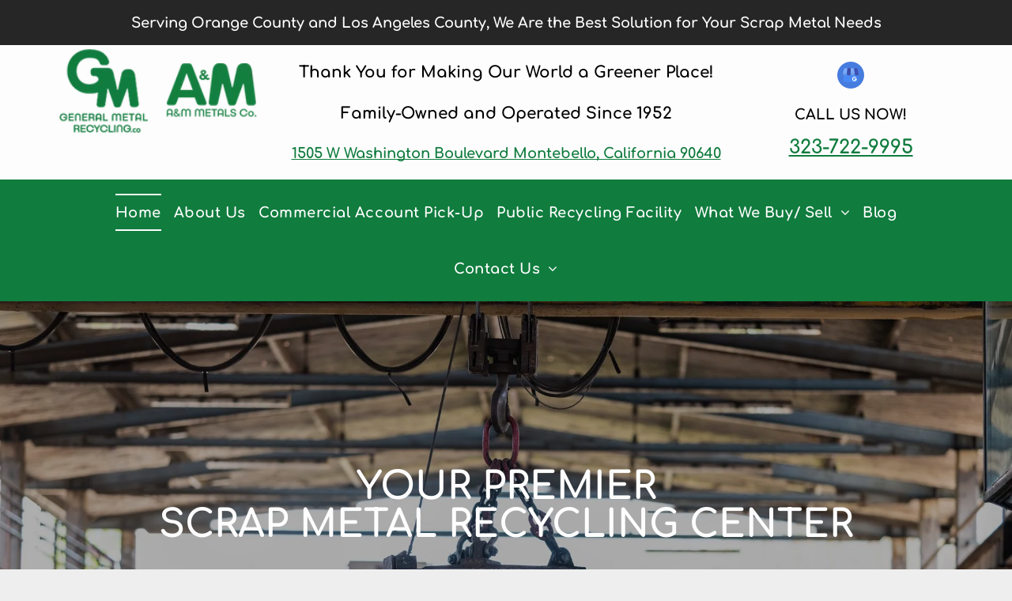

--- FILE ---
content_type: text/html;charset=utf-8
request_url: https://www.gmrecycling.com/
body_size: 37270
content:
<!doctype html >
<html xmlns="http://www.w3.org/1999/xhtml" lang="en"
      class="">
<head>
    <meta charset="utf-8">
    




































<script type="text/javascript">
    window._currentDevice = 'desktop';
    window.Parameters = window.Parameters || {
        HomeUrl: 'https://www.gmrecycling.com/',
        AccountUUID: '2ee10e632e8f40eab8a4d4d938aded6b',
        SystemID: 'US_DIRECT_PRODUCTION',
        SiteAlias: '43fe8c8a',
        SiteType: atob('RFVEQU9ORQ=='),
        PublicationDate: 'Tue Dec 02 08:32:54 UTC 2025',
        ExternalUid: 'tkb4int473ceuc2a',
        IsSiteMultilingual: false,
        InitialPostAlias: '',
        InitialPostPageUuid: '',
        InitialDynamicItem: '',
        DynamicPageInfo: {
            isDynamicPage: false,
            base64JsonRowData: 'null',
        },
        InitialPageAlias: 'home',
        InitialPageUuid: '96273ed218cf472a91d80786549fdf84',
        InitialPageId: '41086357',
        InitialEncodedPageAlias: 'aG9tZQ==',
        InitialHeaderUuid: '810beee1d5664a49b96365e8618c7549',
        CurrentPageUrl: '',
        IsCurrentHomePage: true,
        AllowAjax: false,
        AfterAjaxCommand: null,
        HomeLinkText: 'Back To Home',
        UseGalleryModule: false,
        CurrentThemeName: 'Layout Theme',
        ThemeVersion: '500000',
        DefaultPageAlias: '',
        RemoveDID: true,
        WidgetStyleID: null,
        IsHeaderFixed: false,
        IsHeaderSkinny: false,
        IsBfs: true,
        StorePageAlias: 'null',
        StorePagesUrls: 'e30=',
        IsNewStore: 'false',
        StorePath: '',
        StoreId: 'null',
        StoreVersion: 0,
        StoreBaseUrl: '',
        StoreCleanUrl: true,
        StoreDisableScrolling: true,
        IsStoreSuspended: false,
        HasCustomDomain: true,
        SimpleSite: false,
        showCookieNotification: false,
        cookiesNotificationMarkup: 'null',
        translatedPageUrl: '',
        isFastMigrationSite: false,
        sidebarPosition: 'NA',
        currentLanguage: 'en',
        currentLocale: 'en',
        NavItems: '{}',
        errors: {
            general: 'There was an error connecting to the page.<br/> Make sure you are not offline.',
            password: 'Incorrect name/password combination',
            tryAgain: 'Try again'
        },
        NavigationAreaParams: {
            ShowBackToHomeOnInnerPages: true,
            NavbarSize: -1,
            NavbarLiveHomePage: 'https://www.gmrecycling.com/',
            BlockContainerSelector: '.dmBody',
            NavbarSelector: '#dmNav:has(a)',
            SubNavbarSelector: '#subnav_main'
        },
        hasCustomCode: true,
        planID: '1280',
        customTemplateId: 'null',
        siteTemplateId: 'null',
        productId: 'DM_DIRECT',
        disableTracking: false,
        pageType: 'FROM_SCRATCH',
        isRuntimeServer: true,
        isInEditor: false,
        hasNativeStore: false,
        defaultLang: 'en',
        hamburgerMigration: null,
        isFlexSite: false
    };

    window.Parameters.LayoutID = {};
    window.Parameters.LayoutID[window._currentDevice] = 6;
    window.Parameters.LayoutVariationID = {};
    window.Parameters.LayoutVariationID[window._currentDevice] = 5;
</script>





















<!-- Injecting site-wide to the head -->




<!-- End Injecting site-wide to the head -->

<!-- Inject secured cdn script -->


<!-- ========= Meta Tags ========= -->
<script>
    try {
    if (
        navigator.serviceWorker &&
        navigator.serviceWorker.getRegistrations &&
        location.protocol === 'https:'
    ) {
        // remove all service workers
        navigator.serviceWorker
            .getRegistrations()
            .then(function (registrations) {
                if (registrations && registrations.length) {
                    console.log('unregistering service workers');
                    registrations.forEach(function (registration) {
                        registration.unregister();
                    });
                }
            });
        // clear caches
        if (caches) {
            caches.keys().then(function (keyList) {
                if (keyList && keyList.length) {
                    console.log('deleting caches');
                    keyList.forEach(function (key) {
                        if (key && key.indexOf('druntime') === 0) {
                            caches.delete(key);
                        }
                    });
                }
            });
        }
    }
} catch (err) {
    // not a secured location
}
</script>



<link rel="canonical" href="https://www.gmrecycling.com/">

<meta id="view" name="viewport" content="initial-scale=1, minimum-scale=1, maximum-scale=5, viewport-fit=cover">
<meta name="apple-mobile-web-app-capable" content="yes">

<!--Add favorites icons-->

<link rel="icon" type="image/x-icon" href="https://irp.cdn-website.com/43fe8c8a/site_favicon_16_1708719238441.ico"/>

<!-- End favorite icons -->
<link rel="preconnect" href="https://lirp.cdn-website.com/"/>



<!-- render the required CSS and JS in the head section -->
<script id='d-js-dmapi'>
    window.SystemID = 'US_DIRECT_PRODUCTION';

    if (!window.dmAPI) {
        window.dmAPI = {
            registerExternalRuntimeComponent: function () {
            },
            getCurrentDeviceType: function () {
                return window._currentDevice;
            },
            runOnReady: (ns, fn) => {
                const safeFn = dmAPI.toSafeFn(fn);
                ns = ns || 'global_' + Math.random().toString(36).slice(2, 11);
                const eventName = 'afterAjax.' + ns;

                if (document.readyState === 'complete') {
                    $.DM.events.off(eventName).on(eventName, safeFn);
                    setTimeout(function () {
                        safeFn({
                            isAjax: false,
                        });
                    }, 0);
                } else {
                    window?.waitForDeferred?.('dmAjax', () => {
                        $.DM.events.off(eventName).on(eventName, safeFn);
                        safeFn({
                            isAjax: false,
                        });
                    });
                }
            },
            toSafeFn: (fn) => {
                if (fn?.safe) {
                    return fn;
                }
                const safeFn = function (...args) {
                    try {
                        return fn?.apply(null, args);
                    } catch (e) {
                        console.log('function failed ' + e.message);
                    }
                };
                safeFn.safe = true;
                return safeFn;
            }
        };
    }

    if (!window.requestIdleCallback) {
        window.requestIdleCallback = function (fn) {
            setTimeout(fn, 0);
        }
    }
</script>

<!-- loadCSS function header.jsp-->






<script id="d-js-load-css">
/**
 * There are a few <link> tags with CSS resource in them that are preloaded in the page
 * in each of those there is a "onload" handler which invokes the loadCSS callback
 * defined here.
 * We are monitoring 3 main CSS files - the runtime, the global and the page.
 * When each load we check to see if we can append them all in a batch. If threre
 * is no page css (which may happen on inner pages) then we do not wait for it
 */
(function () {
  let cssLinks = {};
  function loadCssLink(link) {
    link.onload = null;
    link.rel = "stylesheet";
    link.type = "text/css";
  }
  
    function checkCss() {
      const pageCssLink = document.querySelector("[id*='CssLink']");
      const widgetCssLink = document.querySelector("[id*='widgetCSS']");

        if (cssLinks && cssLinks.runtime && cssLinks.global && (!pageCssLink || cssLinks.page) && (!widgetCssLink || cssLinks.widget)) {
            const storedRuntimeCssLink = cssLinks.runtime;
            const storedPageCssLink = cssLinks.page;
            const storedGlobalCssLink = cssLinks.global;
            const storedWidgetCssLink = cssLinks.widget;

            storedGlobalCssLink.disabled = true;
            loadCssLink(storedGlobalCssLink);

            if (storedPageCssLink) {
                storedPageCssLink.disabled = true;
                loadCssLink(storedPageCssLink);
            }

            if(storedWidgetCssLink) {
                storedWidgetCssLink.disabled = true;
                loadCssLink(storedWidgetCssLink);
            }

            storedRuntimeCssLink.disabled = true;
            loadCssLink(storedRuntimeCssLink);

            requestAnimationFrame(() => {
                setTimeout(() => {
                    storedRuntimeCssLink.disabled = false;
                    storedGlobalCssLink.disabled = false;
                    if (storedPageCssLink) {
                      storedPageCssLink.disabled = false;
                    }
                    if (storedWidgetCssLink) {
                      storedWidgetCssLink.disabled = false;
                    }
                    // (SUP-4179) Clear the accumulated cssLinks only when we're
                    // sure that the document has finished loading and the document 
                    // has been parsed.
                    if(document.readyState === 'interactive') {
                      cssLinks = null;
                    }
                }, 0);
            });
        }
    }
  

  function loadCSS(link) {
    try {
      var urlParams = new URLSearchParams(window.location.search);
      var noCSS = !!urlParams.get("nocss");
      var cssTimeout = urlParams.get("cssTimeout") || 0;

      if (noCSS) {
        return;
      }
      if (link.href && link.href.includes("d-css-runtime")) {
        cssLinks.runtime = link;
        checkCss();
      } else if (link.id === "siteGlobalCss") {
        cssLinks.global = link;
        checkCss();
      } 
      
      else if (link.id && link.id.includes("CssLink")) {
        cssLinks.page = link;
        checkCss();
      } else if (link.id && link.id.includes("widgetCSS")) {
        cssLinks.widget = link;
        checkCss();
      }
      
      else {
        requestIdleCallback(function () {
          window.setTimeout(function () {
            loadCssLink(link);
          }, parseInt(cssTimeout, 10));
        });
      }
    } catch (e) {
      throw e
    }
  }
  window.loadCSS = window.loadCSS || loadCSS;
})();
</script>



<script data-role="deferred-init" type="text/javascript">
    /* usage: window.getDeferred(<deferred name>).resolve() or window.getDeferred(<deferred name>).promise.then(...)*/
    function Def() {
        this.promise = new Promise((function (a, b) {
            this.resolve = a, this.reject = b
        }).bind(this))
    }

    const defs = {};
    window.getDeferred = function (a) {
        return null == defs[a] && (defs[a] = new Def), defs[a]
    }
    window.waitForDeferred = function (b, a, c) {
        let d = window?.getDeferred?.(b);
        d
            ? d.promise.then(a)
            : c && ["complete", "interactive"].includes(document.readyState)
                ? setTimeout(a, 1)
                : c
                    ? document.addEventListener("DOMContentLoaded", a)
                    : console.error(`Deferred  does not exist`);
    };
</script>
<style id="forceCssIncludes">
    /* This file is auto-generated from a `scss` file with the same name */

.videobgwrapper{overflow:hidden;position:absolute;z-index:0;width:100%;height:100%;top:0;left:0;pointer-events:none;border-radius:inherit}.videobgframe{position:absolute;width:101%;height:100%;top:50%;left:50%;transform:translateY(-50%) translateX(-50%);object-fit:fill}#dm video.videobgframe{margin:0}@media (max-width:767px){.dmRoot .dmPhotoGallery.newPhotoGallery:not(.photo-gallery-done){min-height:80vh}}@media (min-width:1025px){.dmRoot .dmPhotoGallery.newPhotoGallery:not(.photo-gallery-done){min-height:45vh}}@media (min-width:768px) and (max-width:1024px){.responsiveTablet .dmPhotoGallery.newPhotoGallery:not(.photo-gallery-done){min-height:45vh}}#dm [data-show-on-page-only]{display:none!important}#dmRoot div.stickyHeaderFix div.site_content{margin-top:0!important}#dmRoot div.stickyHeaderFix div.hamburger-header-container{position:relative}
    

</style>
<style id="cssVariables" type="text/css">
    :root {
  --color_1: rgba(16, 124, 62, 1);
  --color_2: rgba(166, 166, 166, 1);
  --color_3: rgba(253, 253, 253, 1);
  --color_4: rgba(253, 253, 253, 1);
  --color_5: rgba(0, 0, 0, 1);
  --color_6: rgba(38, 38, 38, 1);
}
</style>


<style id="hideAnimFix">
  .dmDesktopBody:not(.editGrid) [data-anim-desktop]:not([data-anim-desktop='none']), .dmDesktopBody:not(.editGrid) [data-anim-extended] {
    visibility: hidden;
  }

  .dmDesktopBody:not(.editGrid) .dmNewParagraph[data-anim-desktop]:not([data-anim-desktop='none']), .dmDesktopBody:not(.editGrid) .dmNewParagraph[data-anim-extended] {
    visibility: hidden !important;
  }


  #dmRoot:not(.editGrid) .flex-element [data-anim-extended] {
    visibility: hidden;
  }

</style>



<style id="criticalCss">
    @charset "UTF-8";[dmtemplateid*=amburger] .dmLayoutWrapper,body{overflow:hidden}@font-face{font-family:'Open Sans';font-style:normal;font-weight:300 800;font-stretch:100%;font-display:swap;src:url(https://irp.cdn-website.com/fonts/s/opensans/v44/memvYaGs126MiZpBA-UvWbX2vVnXBbObj2OVTS-muw.woff2) format('woff2');unicode-range:U+0000-00FF,U+0131,U+0152-0153,U+02BB-02BC,U+02C6,U+02DA,U+02DC,U+0304,U+0308,U+0329,U+2000-206F,U+20AC,U+2122,U+2191,U+2193,U+2212,U+2215,U+FEFF,U+FFFD}@font-face{font-family:FontAwesome;font-display:block;src:url(https://static.cdn-website.com/fonts/fontawesome-webfont.eot?v=6);src:url(https://static.cdn-website.com/fonts/fontawesome-webfont.eot?#iefix&v=6) format("embedded-opentype"),url(https://static.cdn-website.com/fonts/fontawesome-webfont.woff?v=6) format("woff"),url(https://static.cdn-website.com/fonts/fontawesome-webfont.ttf?v=6) format("truetype"),url(https://static.cdn-website.com/fonts/fontawesome-webfont.svg#fontawesomeregular?v=6) format("svg");font-weight:400;font-style:normal}@font-face{font-family:Comfortaa;font-style:normal;font-weight:300 700;font-display:swap;src:url(https://irp.cdn-website.com/fonts/s/comfortaa/v47/1Ptsg8LJRfWJmhDAuUs4TYFq.woff2) format('woff2');unicode-range:U+0000-00FF,U+0131,U+0152-0153,U+02BB-02BC,U+02C6,U+02DA,U+02DC,U+0304,U+0308,U+0329,U+2000-206F,U+20AC,U+2122,U+2191,U+2193,U+2212,U+2215,U+FEFF,U+FFFD}:root{--color_1:rgba(16, 124, 62, 1);--color_2:rgba(166, 166, 166, 1);--color_3:rgba(253, 253, 253, 1);--color_4:rgba(253, 253, 253, 1);--color_5:rgba(0, 0, 0, 1);--color_6:rgba(38, 38, 38, 1)}.dmInner{min-height:100vh!important;position:relative}.dmPopup,.dmPopupMask{position:fixed;left:0}.clearfix:after{clear:both;visibility:hidden;line-height:0;height:0}.clearfix:after,.clearfix:before{content:" ";display:table}.clearfix{display:inline-block}#dm .dmWidget .icon{font-size:26px}body.dmRoot #dm .dmOuter .dmInner .dmWidget .icon.hasFontIcon{height:26px;margin-top:-13px;line-height:normal;text-align:center;background-image:none}.dmRoot .hasFontIcon{background-image:none!important}.dmPopupMask{margin:0;display:none;width:10px;z-index:1000000999;top:0}#dmRoot .dmPopup,.dmPopup,.dmPopupClose:before,[data-display-type=block],div[data-display-type=block]{display:block}.dmPopup{text-align:left;top:10px;width:93%;z-index:1000009999!important;box-sizing:border-box;background:#f5f5f5;overflow-y:auto;height:100%}.dmPopup .dmPopupTitle{text-align:left;font:700 19px Helvetica,Arial;margin:20px 20px 35px;color:#999}#dmPopup{opacity:0}.dmPopupClose,.dmPopupClose:before{position:absolute;visibility:visible}.dmDesktopBody:not(.editGrid) [data-anim-extended],:not(.runtime-module-container) .layout-drawer,:not(.runtime-module-container) .layout-drawer-hamburger,:not(.runtime-module-container) .layout-drawer-overlay{visibility:hidden}.dmPopupClose{border-radius:25px;width:27px;height:27px;z-index:1;background-color:rgba(255,255,255,.4);top:12px;right:12px}.dmPopupClose:before{font-size:20px;color:#000;top:3px;right:3px}body.dmDesktopBody:not(.mac) .data::-webkit-scrollbar{width:5px;height:5px}body.dmDesktopBody:not(.mac) .data::-webkit-scrollbar-track{background:rgba(0,0,0,.1)}body.dmDesktopBody:not(.mac) .data::-webkit-scrollbar-thumb{background:#c8c8c8;box-shadow:inset 0 1px 2px #454545;border-radius:45px}.dmRespRow.fullBleedMode>.dmRespColsWrapper{width:100%!important;max-width:100%!important}.dmRespRow.fullBleedMode{padding-left:0!important;padding-right:0!important}#dm .dmRespRow .dmRespColsWrapper{display:flex}#dm .hasBackgroundOverlay:not(.dmPopupPage):not(.layout-drawer){position:relative!important}#dm .hasBackgroundOverlay:not(.hasExtraLayerOverlay):before{display:block!important;position:absolute!important;top:0!important;left:0!important;width:100%!important;height:100%!important;content:" "!important;border-radius:inherit}#dm .dmInner .dmWidget.align-center,.align-center{margin-left:auto;margin-right:auto}.text-align-center{text-align:center}body.fix-mobile-scrolling{overflow:initial}#dmRoot{text-decoration-skip-ink:none}@media (min-width:1025px){#dmRoot.responsiveTablet #dm #dmStyle_outerContainer #dmStyle_innerContainer .showOnMedium,#dmRoot.responsiveTablet #dm .dmInner .hide-for-large{display:none!important}#dmRoot.responsiveTablet #dm [data-responsive-name=ResponsiveDesktopTopTabletHamburger] .site_content{margin-top:0!important}:root{--btn-text-font-size:18px}}@media (max-width:767px){#dmRoot.responsiveTablet #dm #dmStyle_outerContainer #dmStyle_innerContainer .showOnLarge{display:none!important}}@media (min-width:768px) and (max-width:1024px){#dmRoot.responsiveTablet #dm #dmStyle_outerContainer #dmStyle_innerContainer .showOnLarge,#dmRoot.responsiveTablet #dm .dmInner .hide-for-medium,[data-hidden-on-tablet]{display:none!important}:root{--btn-text-font-size:18px}.button_2{--btn-text-font-size:15px}}@media (min-width:1025px) and (max-width:1399px){[data-hidden-on-desktop]{display:none!important}}body{-webkit-overflow-scrolling:touch}:not(.runtime-module-container) .layout-drawer{position:fixed;transform:translate(-100%,-100%)}:not(.runtime-module-container) .layout-drawer-overlay{opacity:0}.runtime-module-container{width:100%}.runtime-module-container[dmtemplateid*=amburger] #site_content,.runtime-module-container[dmtemplateid*=amburger] .dmInner{position:static}.runtime-module-container[dmtemplateid*=amburger] #site_content .site_content{position:relative}.runtime-module-container[dmtemplateid*=amburger] .dmLayoutWrapper{background-color:transparent}.runtime-module-container .hamburger-header-container{position:fixed;z-index:2;top:0;left:0;width:100%}.runtime-module-container .hamburger-header-container .hamburger-header{min-height:43px}.runtime-module-container .layout-drawer,.runtime-module-container .layout-drawer-hamburger,.runtime-module-container .layout-drawer-overlay{visibility:visible}.runtime-module-container[dmtemplateid*=amburger] .site_content{margin-top:59px}.runtime-module-container .layout-drawer,.runtime-module-container .layout-drawer-overlay{height:100%;position:fixed;top:0;left:0}.runtime-module-container .layout-drawer{background-color:#fff;width:75vw;transform:translate(-100%,0);overflow:auto;-webkit-overflow-scrolling:auto;z-index:13;display:flex;flex-direction:column}.runtime-module-container .layout-drawer .dmRespRow:not(.dmPlaceHolderRespRow) .dmRespColsWrapper .dmRespCol:not(.content-removed):only-child:empty{min-height:0}.runtime-module-container .layout-drawer[data-origin=side]{width:75vw}.runtime-module-container .layout-drawer-overlay{width:100vw;background-color:rgba(0,0,0,.4);opacity:0;z-index:6}body:not([data-flex-site]) .layout-drawer .dmRespRow:not(:first-of-type):not(:last-of-type){flex:1 1 auto}.layout-drawer-hamburger{background:0 0;-webkit-appearance:none;appearance:none;position:fixed;left:18px;margin-left:env(safe-area-inset-left);padding:17px 11px;z-index:14;width:52px;height:52px;color:#787878;display:flex;flex-direction:column;border:0;justify-content:space-between;align-items:stretch;top:18px;border-radius:0}.layout-drawer-hamburger:not(:focus){outline:unset}.layout-drawer-hamburger .hamburger__slice{display:block;height:0;width:100%;border:1px solid currentColor;transform-origin:center}@media (max-width:767px){.layout-drawer-hamburger{background:0 0;-webkit-appearance:none;appearance:none;position:fixed;left:10px;margin-left:env(safe-area-inset-left);padding:13px 9px;z-index:14;width:40px;height:40px;color:#787878;display:flex;flex-direction:column;border:0;justify-content:space-between;align-items:stretch;top:10px;border-radius:0}.layout-drawer-hamburger:not(:focus){outline:unset}.layout-drawer-hamburger .hamburger__slice{display:block;height:0;width:100%;border:1px solid currentColor;transform-origin:center}}#dm-outer-wrapper #hamburger-header-container #hamburger-header .dmRespCol{display:flex;flex-direction:column;justify-content:center}nav{display:block}html{font-family:Source Sans Pro;-webkit-text-size-adjust:100%;-ms-text-size-adjust:100%}h1{font-size:2em;margin:.67em 0}img{border:0;max-width:100%;-ms-interpolation-mode:bicubic;display:inline-block}button{font-family:inherit;font-size:100%;margin:0;line-height:normal;text-transform:none;-webkit-appearance:button}button::-moz-focus-inner{border:0;padding:0}*,:after,:before{box-sizing:border-box}.dmRespRow{padding-top:15px;padding-bottom:15px}.dmRespRow .dmRespRow:after,.dmRespRow .dmRespRow:before,.dmRespRow:after,.dmRespRow:before{content:" ";display:table}.dmRespRow .dmRespRow:after,.dmRespRow:after{clear:both}.dmRespRow,.dmRespRow .dmRespColsWrapper{max-width:960px;position:relative;margin:0 auto;width:100%}@media screen and (min-width:1200px){.rows-1200 .dmRespRow:not(.fullBleedMode) .dmRespColsWrapper{max-width:1200px}}.dmRespRow .dmRespCol{position:relative;width:100%;display:inline-block;vertical-align:top;float:left}.dmRespRow .dmRespCol>*{max-width:100%}.dmRespRow .dmRespRow{width:auto;margin-top:0;margin-bottom:0;max-width:none}.dmDesktopBody .dmRespRow .large-3{position:relative;width:25%}.dmDesktopBody .dmRespRow .large-6{position:relative;width:50%}.dmDesktopBody .dmRespRow .large-12{position:relative;width:100%}.socialHubIcon,[class*=" dm-common-icons-"],[class*=" dm-social-icons-"]{font-family:dm-social-icons!important;speak:none;font-style:normal;font-weight:400;font-variant:normal;text-transform:none;line-height:1;-webkit-font-smoothing:antialiased;-moz-osx-font-smoothing:grayscale}.dm-social-icons-google-my-business:before{content:"\e903"}[class*=" dm-common-icons-"]{font-family:dm-common-icons!important}.dm-common-icons-close:before{content:"\e901"}#dm div.dmContent [class*=" icon-"],[class*=" icon-"]{font-family:FontAwesome!important;font-weight:400;font-style:normal;text-decoration:inherit;-webkit-font-smoothing:antialiased}[class*=" icon-"]:before{text-decoration:none;display:inline-block;speak:none}a [class*=" icon-"]{display:inline}[class*=" icon-"]{display:inline;width:auto;height:auto;line-height:normal;vertical-align:baseline;background-image:none;background-position:0 0;background-repeat:repeat;margin-top:0}.icon-star:before{content:"\f005"}.icon-angle-right:before{content:"\f105"}.icon-angle-down:before{content:"\f107"}#dm .dmRespRow .dmRespCol>.dmWidget{overflow:initial}@media (min-width:768px){#dm .dmRespRow .dmRespCol>.dmWidget{width:280px;max-width:100%}}@media (max-width:767px){#dm .dmInner .dmWidget{width:100%}}#dm .dmInner .dmWidget:not(.displayNone){display:inline-block}#dm .dmInner .dmWidget:not(.flexButton):not(.displayNone)[data-display-type=block]{display:block}#dm .dmInner .dmWidget{text-decoration:none;margin:10px 0;clear:both;position:relative;text-align:center;line-height:22px;box-shadow:none;background-image:none;padding:0;height:auto;border-style:solid;white-space:nowrap}#dm .dmInner .dmWidget.slide-button{margin-bottom:0}#dm .dmInner .dmWidget:after{content:"";display:inline-block;height:100%;vertical-align:middle;width:0;margin-right:-.25em}#dm .dmInner .dmWidget .iconBg{position:absolute;left:0;width:50px;top:50%;margin-top:-13px}#dm .dmWidget .text{display:inline-block;vertical-align:middle;font-size:1.125em;line-height:normal;white-space:normal;padding:10px 7px;max-width:98%}#dm .dmWidget.slide-button:after{display:none}.flexslider .slides img{width:100%;display:block;margin:auto}.flexslider .slides>li a img{opacity:0}.flexslider .slides>li .slide-inner *{line-height:normal}.flexslider .slides>li .slide-inner .slide-title{margin:0}#dm .dmInner .flexslider .slides>li .slide-inner .slide-button{margin-top:20px;margin-left:auto;margin-right:auto}#dm .flexslider .slides .dmWidget .text{max-width:100%;width:100%;padding:10px 20px!important}#dm .dmInner .flexslider.ed-version .slide-button{-js-display:inline-flex;display:inline-flex;justify-content:center;align-items:center}.flexslider.ed-version .slides img{display:none}.flexslider.ed-version:not([layout]) .slides>li[layout=center] .slide-inner .slide-button.slide-button-invisible{display:none!important}.flexslider.ed-version:not([layout]) .slide-inner .slide-title{display:block!important;text-align:center!important}.flexslider.ed-version:not([layout])[position=center] .slides>li .slide-inner .slide-title{text-align:center!important}.imageWidget{position:relative}.imageWidget a{font-style:italic;text-align:center}.imageWidget img[width][height]{height:auto}.socialHubIcon{display:flex!important;align-items:center;justify-content:center}.socialHubIcon.style6{background:#617379}.style6.dmSocialGoogleMyBusiness{background:#477cdf}.dmNewParagraph[data-version]{line-height:initial}.dmNewParagraph[data-version] .text-align-left{text-align:left!important}.dmNewParagraph[data-version] .text-align-center{text-align:center!important}.dmNewParagraph[data-version] .text-align-right{text-align:right!important}.dmNewParagraph[data-version] [class*=size-]{width:auto!important;height:auto!important}.dmNewParagraph[data-version] h1,.dmNewParagraph[data-version] p{margin-top:0;margin-bottom:0}.dmNewParagraph[data-version] a{vertical-align:initial}img[width][height]{height:auto}*{border:0 solid #333;scrollbar-arrow-color:#fff;scrollbar-track-color:#F2F2F2;scrollbar-face-color:silver;scrollbar-highlight-color:silver;scrollbar-3dlight-color:silver;scrollbar-shadow-color:silver;scrollbar-darkshadow-color:silver;scrollbar-width:12px}body{width:100%;-webkit-text-size-adjust:100%!important;-ms-text-size-adjust:100%!important}A IMG{border:none}h1,h3,ul{margin-left:0;margin-right:0}.dmInner *{-webkit-font-smoothing:antialiased}span.oneIcon:before{display:inline-block}.clearfix,a,img,li,ul{vertical-align:top}#site_content{position:relative}.dmOuter{word-wrap:break-word}.dmInner{min-width:768px!important;font-size:16px;background:#fff;color:#666}.dmDesktopBody .dmInner{min-width:960px}.dmInner a{color:#463939;outline:0;vertical-align:inherit}.dmInner ul:not(.defaultList){padding:0}.dmHeader{background:#68ccd1;color:#666;text-align:center;position:relative;width:100%;max-width:100%}#dm .main-navigation.unifiednav:not([data-nav-structure=VERTICAL])>.unifiednav__container .nav-item-text::before,.dmNewParagraph{text-align:left}DIV.dmBody{padding:0;clear:both}.dmContent{margin:0;padding:0}#site_content ul:not(.defaultList){-webkit-padding-start:0;-moz-padding-start:0;list-style-position:inside}.dmRespRowsWrapper{max-width:960px;margin:0 auto}.dmRespCol>[dmle_extension]:not(:first-child){margin-top:10px}.dmLargeBody .imageWidget:not(.displayNone){display:inline-block;max-width:100%}#dm .dmRespColsWrapper,.dmStandardDesktop{display:block}.imageWidget:not(.displayNone) img{width:100%}h3{font-weight:400;font-size:23px}.dmNewParagraph{margin:8px 0;padding:2px 0}.dmLargeBody .dmRespRowsWrapper>.dmRespRow .dmRespCol,.dmLargeBody .fHeader .dmRespRow .dmRespCol{padding-left:.75%;padding-right:.75%}.dmLargeBody .dmRespRowsWrapper>.dmRespRow .dmRespCol:first-child,.dmLargeBody .fHeader .dmRespRow .dmRespCol:first-child{padding-left:0;padding-right:1.5%}.dmLargeBody .dmRespRowsWrapper>.dmRespRow .dmRespCol:last-child,.dmLargeBody .fHeader .dmRespRow .dmRespCol:last-child{padding-right:0;padding-left:1.5%}.dmLargeBody .dmRespRowsWrapper>.dmRespRow .dmRespCol:only-child,.dmLargeBody .fHeader .dmRespRow .dmRespCol:only-child{padding-left:0;padding-right:0}.dmLargeBody .dmFooterResp>.dmRespRow .dmRespCol{padding-left:.75%;padding-right:.75%}.dmLargeBody .dmFooterResp>.dmRespRow .dmRespCol:first-child{padding-left:0;padding-right:1.5%}.dmLargeBody .dmFooterResp>.dmRespRow .dmRespCol:last-child{padding-right:0;padding-left:1.5%}#dmFirstContainer .dmRespRowsWrapper:after,#dmFirstContainer .dmRespRowsWrapper:before{content:"";display:table}.dmLinksMenu>ul{display:block;margin:0;font-size:inherit}.dmStandardDesktop{margin:0 auto}.inlineMap{height:200px;width:100%}.dmSocialHub{clear:both}#dm .dmSocialHub a{display:inline-block;text-decoration:none;margin:0;vertical-align:bottom}.dmSocialHub>div{text-align:inherit}a span.socialHubIcon{width:36px;height:36px;font-size:31px;display:inline-block;text-align:center;margin-right:0;margin-bottom:5px;line-height:36px;box-sizing:content-box;background-image:none!important}.socialHubIcon.style6{font-size:24px;padding:4px;border-radius:50%;color:#fff}#dm .dmSocialHub .socialHubWrapper{display:inline-block;max-width:100%}body{background-color:#eee}.main-navigation.unifiednav{-js-display:flex;display:flex;justify-content:flex-start;align-items:stretch;overflow:visible}.main-navigation.unifiednav ul{list-style:none;padding:0;margin:0;font-size:1rem}.main-navigation.unifiednav .unifiednav__container{-js-display:flex;display:flex;justify-content:flex-start;list-style:none}.main-navigation.unifiednav .unifiednav__container>.unifiednav__item-wrap{-js-display:flex;display:flex;justify-content:flex-start;position:relative;font-weight:400}.main-navigation.unifiednav .unifiednav__container:not([data-depth])>.unifiednav__item-wrap::after,.main-navigation.unifiednav .unifiednav__container:not([data-depth])>.unifiednav__item-wrap::before{content:'';align-self:center;font-weight:700}.main-navigation.unifiednav .unifiednav__container>.unifiednav__item-wrap>.unifiednav__item{-js-display:flex;display:flex;justify-content:flex-start;align-items:center;flex-direction:row;color:inherit;text-decoration:none;position:relative;padding:12px 15px;margin:0;font-weight:inherit;letter-spacing:.03em}.main-navigation.unifiednav .unifiednav__container:not([data-depth])>.unifiednav__item-wrap>.unifiednav__item{padding:0 15px}.main-navigation.unifiednav .unifiednav__container>.unifiednav__item-wrap>.unifiednav__item .nav-item-text{white-space:nowrap}.main-navigation.unifiednav .unifiednav__container:not([data-depth])>.unifiednav__item-wrap>.unifiednav__item .nav-item-text::after,.main-navigation.unifiednav .unifiednav__container:not([data-depth])>.unifiednav__item-wrap>.unifiednav__item .nav-item-text::before{content:'';width:100%;height:0;border:0 solid transparent;border-top-color:currentColor;display:block;opacity:0}.main-navigation.unifiednav .unifiednav__container:not([data-depth])>.unifiednav__item-wrap>.unifiednav__item.dmNavItemSelected .nav-item-text::after,.main-navigation.unifiednav .unifiednav__container:not([data-depth])>.unifiednav__item-wrap>.unifiednav__item.dmNavItemSelected .nav-item-text::before{opacity:1}.main-navigation.unifiednav.effect-bottom2,.main-navigation.unifiednav.effect-top-bottom{padding:calc(12px - .2em - 2px) 15px}.main-navigation.unifiednav.effect-bottom2 .unifiednav__container:not([data-depth])>.unifiednav__item-wrap>.unifiednav__item .nav-item-text::after,.main-navigation.unifiednav.effect-bottom2 .unifiednav__container:not([data-depth])>.unifiednav__item-wrap>.unifiednav__item .nav-item-text::before{transform:scaleX(0);border-top-width:2px}.main-navigation.unifiednav.effect-bottom2 .unifiednav__container:not([data-depth])>.unifiednav__item-wrap>.unifiednav__item .nav-item-text::after,.main-navigation.unifiednav.effect-top-bottom .unifiednav__container:not([data-depth])>.unifiednav__item-wrap>.unifiednav__item .nav-item-text::after{margin-top:.2em}.main-navigation.unifiednav.effect-bottom2 .unifiednav__container:not([data-depth])>.unifiednav__item-wrap>.unifiednav__item .nav-item-text::before,.main-navigation.unifiednav.effect-top-bottom .unifiednav__container:not([data-depth])>.unifiednav__item-wrap>.unifiednav__item .nav-item-text::before{margin-bottom:.2em}.main-navigation.unifiednav.effect-bottom2 .unifiednav__container:not([data-depth])>.unifiednav__item-wrap>.unifiednav__item .nav-item-text::before{border-top-color:transparent}.main-navigation.unifiednav.effect-bottom2 .unifiednav__container:not([data-depth])>.unifiednav__item-wrap>.unifiednav__item.dmNavItemSelected .nav-item-text::after,.main-navigation.unifiednav.effect-bottom2 .unifiednav__container:not([data-depth])>.unifiednav__item-wrap>.unifiednav__item.dmNavItemSelected .nav-item-text::before{transform:scaleX(1)}.main-navigation.unifiednav.effect-bottom2 .unifiednav__container:not([data-depth])>.unifiednav__item-wrap>.unifiednav__item .nav-item-text::after,.main-navigation.unifiednav.effect-bottom2 .unifiednav__container:not([data-depth])>.unifiednav__item-wrap>.unifiednav__item .nav-item-text::before{transform-origin:left}.main-navigation.unifiednav.effect-top-bottom .unifiednav__container:not([data-depth])>.unifiednav__item-wrap>.unifiednav__item .nav-item-text::after,.main-navigation.unifiednav.effect-top-bottom .unifiednav__container:not([data-depth])>.unifiednav__item-wrap>.unifiednav__item .nav-item-text::before{border-top-width:2px}.main-navigation.unifiednav.effect-top-bottom .unifiednav__container:not([data-depth])>.unifiednav__item-wrap>.unifiednav__item .nav-item-text::before{transform:translate3d(0,-8px,0)}.main-navigation.unifiednav.effect-top-bottom .unifiednav__container:not([data-depth])>.unifiednav__item-wrap>.unifiednav__item .nav-item-text::after{transform:translate3d(0,8px,0)}.main-navigation.unifiednav.effect-top-bottom .unifiednav__container:not([data-depth])>.unifiednav__item-wrap>.unifiednav__item.dmNavItemSelected .nav-item-text::after,.main-navigation.unifiednav.effect-top-bottom .unifiednav__container:not([data-depth])>.unifiednav__item-wrap>.unifiednav__item.dmNavItemSelected .nav-item-text::before{transform:translate3d(0,0,0)}.main-navigation.unifiednav .unifiednav__container .unifiednav__item:not(.unifiednav__item_has-sub-nav) .icon{display:none}.main-navigation.unifiednav .unifiednav__container[data-depth]{position:absolute;top:0;left:0;flex-direction:column;opacity:0;z-index:100;background-color:#faf9f9}.main-navigation.unifiednav .unifiednav__container[data-depth='0']{top:100%;transform:translateY(-10px)}.main-navigation.unifiednav:not(.unifiednav_vertical) .unifiednav__container[data-depth='0']{left:15px}.main-navigation.unifiednav .unifiednav__container>.unifiednav__item-wrap .unifiednav__container>.unifiednav__item-wrap{flex-direction:column}.main-navigation.unifiednav .unifiednav__container[data-depth]>.unifiednav__item-wrap .unifiednav__item{padding:15px 30px 15px 15px;margin:0}.main-navigation.unifiednav .unifiednav__container[data-depth]>.unifiednav__item-wrap:not(:last-child)::after{content:''!important;width:100%;height:0;color:#ececec;align-self:center;border:0 solid currentColor}.main-navigation.unifiednav[layout-sub=submenu_horizontal_2] .unifiednav__container[data-depth]{color:#999}.main-navigation.unifiednav[layout-sub=submenu_horizontal_2] .unifiednav__container[data-depth]>.unifiednav__item-wrap:not(:last-child)::after{border-top-width:1px}.main-navigation.unifiednav .unifiednav__container>.unifiednav__item-wrap>.unifiednav__item.unifiednav__item_has-sub-nav .icon{display:initial;padding-left:10px;margin-left:0}.main-navigation.unifiednav:not(.unifiednav_vertical)>.unifiednav__container{justify-content:inherit}#dm .p_hfcontainer nav.main-navigation.unifiednav{min-width:9em!important;text-align:initial!important}#dm .main-navigation.unifiednav .unifiednav__container[data-depth]{background-color:transparent}#dm .main-navigation.unifiednav[layout-sub=submenu_horizontal_2] .unifiednav__container[data-depth]{background-color:#faf9f9}#dm .main-navigation.unifiednav .unifiednav__container[data-depth]>.unifiednav__item-wrap:not(:last-child)::after{color:#d1d1d1}#dm .main-navigation.unifiednav[data-nav-structure=VERTICAL] .unifiednav__container{flex-direction:column;flex:1 1 100%}#dm .main-navigation.unifiednav[data-nav-structure=VERTICAL] .unifiednav__container>.unifiednav__item-wrap>.unifiednav__item{padding:8px 0;margin:0}#dm .main-navigation.unifiednav[data-nav-structure=VERTICAL] .unifiednav__container>.unifiednav__item-wrap>.unifiednav__item.unifiednav__item_has-sub-nav .icon{padding-left:15px}#dm .main-navigation.unifiednav[data-nav-structure=VERTICAL] .unifiednav__container>.unifiednav__item-wrap>.unifiednav__item .nav-item-text{white-space:initial}#dm .main-navigation.unifiednav[data-nav-structure=VERTICAL] .unifiednav__container:not([data-depth])>.unifiednav__item-wrap{flex-direction:column}#dm .main-navigation.unifiednav[data-nav-structure=VERTICAL] .unifiednav__container:not([data-depth])>.unifiednav__item-wrap .unifiednav__container[data-depth]{opacity:1;position:static;transform:translate(0)}#dm .main-navigation.unifiednav[data-nav-structure=VERTICAL] .unifiednav__container:not([data-depth])>.unifiednav__item-wrap .unifiednav__container[data-depth]>.unifiednav__item-wrap .unifiednav__item{justify-content:inherit;padding:8px 1em;margin:0;font-size:.8em}#dm .main-navigation.unifiednav[data-nav-structure=VERTICAL] .unifiednav__container:not([data-depth])>.unifiednav__item-wrap::after{content:''!important;width:100%;height:0;color:#d1d1d1;align-self:flex-start;border:0 solid currentColor}#dm .main-navigation.unifiednav[data-nav-structure=VERTICAL][layout-main=vertical_nav_layout_2] .unifiednav__container:not([data-depth])>.unifiednav__item-wrap>.unifiednav__item{padding:5px 0}#dm .main-navigation.unifiednav[data-nav-structure=VERTICAL][layout-main=vertical_nav_layout_2] .unifiednav__container:not([data-depth])>.unifiednav__item-wrap>.unifiednav__container[data-depth]>.unifiednav__item-wrap .unifiednav__item{padding:8px 12px}#dm .main-navigation.unifiednav[data-nav-structure=VERTICAL]:not([data-show-vertical-sub-items=HIDE]):not([data-show-vertical-sub-items=HOVER]) .unifiednav__container:not([data-depth])>.unifiednav__item-wrap>.unifiednav__item.unifiednav__item_has-sub-nav>.nav-item-text .icon::before,#dm .main-navigation.unifiednav[data-nav-structure=VERTICAL][data-show-vertical-sub-items=HOVER]>.unifiednav__container:not([data-depth])>.unifiednav__item-wrap .unifiednav__item.dmNavItemSelected>.nav-item-text .icon::before,#dm .main-navigation.unifiednav[data-nav-structure=VERTICAL][data-show-vertical-sub-items=SHOW] .unifiednav__container:not([data-depth])>.unifiednav__item-wrap>.unifiednav__item.unifiednav__item_has-sub-nav>.nav-item-text .icon::before{transform:rotate(180deg)}#dm .main-navigation.unifiednav:not([data-nav-structure=VERTICAL])>.unifiednav__container{flex-wrap:wrap;justify-content:inherit}#dm .main-navigation.unifiednav:not([data-nav-structure=VERTICAL]) .unifiednav__container:not([data-depth])>.unifiednav__item-wrap:not(:last-child)::after,#dm .main-navigation.unifiednav:not([data-nav-structure=VERTICAL]) .unifiednav__container:not([data-depth])>.unifiednav__item-wrap:not(:last-child)::before{content:''}#dm .main-navigation.unifiednav:not([data-nav-structure=SPLIT]) .unifiednav__container:not([data-depth])>.unifiednav__item-wrap:last-child .unifiednav__container[data-depth='0']{left:auto;right:0}#dm .main-navigation.unifiednav[data-nav-structure=VERTICAL] .unifiednav__container>.unifiednav__item-wrap>.unifiednav__item.unifiednav__item_has-sub-nav .icon{display:inline-block;padding-right:0}#dm .dmWidget.button_2:not([data-buttonstyle]) .iconBg,#dm .dmWidget:not([data-buttonstyle]):not(.button_2) .iconBg{display:none}#dm .dmBody .dmRespRowsWrapper{max-width:none;background-color:transparent}.dmLargeBody .dmRespRow{width:100%;max-width:none;margin-left:0;margin-right:0;padding-left:40px;padding-right:40px}.dm-bfs.dm-layout-home div.dmInner{background-color:#fff}.dmStandardDesktop .dmHeader{background-color:#68ccd1;max-width:100%}.dmRespRow:not(.dmPlaceHolderRespRow) .dmRespColsWrapper .dmRespCol:not(.content-removed).empty-column,.dmRespRow:not(.dmPlaceHolderRespRow) .dmRespColsWrapper .dmRespCol:not(.content-removed):only-child:empty{min-height:100px}.dmRespRow:not(.dmPlaceHolderRespRow) .dmRespCol:not(.content-removed).empty-column,.dmRespRow:not(.dmPlaceHolderRespRow) .dmRespCol:not(.content-removed):empty{min-height:1px}.dmRespRow:not(.dmPlaceHolderRespRow) .dmRespColsWrapper .dmRespCol:not(.content-removed):only-child.empty-column{min-height:100px}#dm div.dmRespCol>*{line-height:2}#dm div.dmInner{line-height:initial}#dm div.dmInner h1,#dm div.dmInner h3{font-family:Montserrat,"Montserrat Fallback"}#dm DIV.dmInner{background-repeat:no-repeat;background-image:url(https://irt-cdn.multiscreensite.com/ce0bb35f932b47bb809d0e37905542ba/dms3rep/multi/site_background_education-2087x1173.jpg);background-size:cover;background-position:50% 0}#dm div.dmOuter div.dmInner{background-position:center center;background-repeat:repeat;background-size:auto}#dm div.dmInner,#dm div.dmInner .dmRespCol{color:rgba(147,147,147,1);font-size:16px}.dmLargeBody .dmBody .dmRespRowsWrapper{background-color:transparent}#dm .dmNewParagraph a,#dm div.dmNewParagraph a{color:rgba(147,147,147,1)}#dm .dmRespCol div.dmNewParagraph,#dm div.dmInner,#dm div.dmInner .dmRespCol{color:var(--color_5);font-family:Comfortaa,"Comfortaa Fallback";font-weight:400}#dm #dm-outer-wrapper .imageWidget img{border-width:0;border-style:solid;border-color:rgba(249,249,249,1);border-radius:1%;-webkit-border-radius:1%;-moz-border-radius:1%}#dm div.dmNewParagraph p{line-height:2;color:#000;direction:ltr;font-family:Comfortaa,"Comfortaa Fallback";font-weight:400;font-style:normal;text-decoration:none}#dm div.dmContent h1,#dm div.dmContent h3{font-family:Comfortaa,"Comfortaa Fallback";font-weight:700;font-style:normal}#dm .dmNewParagraph a,#dm div.dmNewParagraph a{color:var(--color_1)}#dm div.dmContent h1{color:#107c3e;direction:ltr;text-decoration:none}#dm div.dmContent .dmNewParagraph[data-version] h1{text-decoration:inherit}#dm div.dmContent .dmNewParagraph[data-version] h1 *,#dm div.dmContent h3{text-decoration:none}#dm div.dmContent h3{color:#000;direction:ltr}#dm .dmNewParagraph a,#dm div.dmNewParagraph a{text-decoration:underline}#dm div.dmContent h1,#dm div.dmContent h3{line-height:initial}#dm DIV.dmOuter DIV.dmInner{background-image:none;background-color:rgba(255,255,255,1)}#dm div.dmContent h3{font-size:30px;line-height:1.5}#dm .dmContent .dmRespRow,#dm .dmFooter .dmRespRow{margin:0;padding:70px}#dm .dmContent .dmRespRow .dmRespCol,#dm .dmFooter .dmRespRow .dmRespCol{margin:0;padding:0}#dm .p_hfcontainer div.u_1723299073,#dm .p_hfcontainer div.u_1744260040,div.u_1032838711,div.u_1557765661{margin:auto 0!important}#dm div.dmContent h1{line-height:1.5;font-size:48px}#dm .dmRespCol div.dmNewParagraph,#dm div.dmInner,#dm div.dmInner .dmRespCol{font-size:18px}@media all{:root{--btn-text-direction:ltr;--btn-border-r-color:var(--btn-border-color);--btn-border-l-color:var(--btn-border-color);--btn-border-b-width:var(--btn-border-width);--btn-border-width:3px;--btn-border-radius:5px;--btn-border-t-width:var(--btn-border-width);--btn-border-tl-radius:5px;--btn-border-br-radius:5px;--btn-border-bl-radius:5px;--btn-bg-color:var(--color_1);--btn-box-shadow:none;--btn-border-color:var(--color_3);--btn-border-tr-radius:5px;--btn-border-r-width:var(--btn-border-width);--btn-bg-image:none;--border-style:solid;--btn-border-b-color:var(--btn-border-color);--btn-border-l-width:var(--btn-border-width);--btn-border-t-color:var(--btn-border-color);--btn-text-align:center;--btn-text-color:var(--color_4);--btn-text-decoration:none;--btn-text-font-weight:bold;--btn-text-font-family:Comfortaa,"Comfortaa Fallback";--btn-icon-color:rgb(247, 247, 247);--btn-icon-fill:rgb(247, 247, 247);--btn-icon-wrpr-display:none;--btn-hover-border-b-color:var(--btn-hover-border-color);--btn-hover-bg:var(--color_6);--btn-hover-border-t-color:var(--btn-hover-border-color);--btn-hover-border-r-color:var(--btn-hover-border-color);--btn-hover-border-l-color:var(--btn-hover-border-color);--btn-hover-border-color:rgb(65, 67, 69);--btn-hover-text-color:var(--color_3);--btn-hover-text-font-weight:var(--btn-text-font-weight);--btn-hover-text-decoration:var(--btn-text-decoration);--btn-hover-text-font-style:var(--btn-text-font-style)}.button_2{--btn-text-direction:ltr;--btn-border-r-color:var(--btn-border-color);--btn-border-l-color:var(--btn-border-color);--btn-border-b-width:var(--btn-border-width);--btn-border-width:2px;--btn-border-radius:5px;--btn-border-t-width:var(--btn-border-width);--btn-border-tl-radius:5px;--btn-border-br-radius:5px;--btn-border-bl-radius:5px;--btn-bg-color:rgba(0, 0, 0, 0);--btn-border-color:rgb(147, 147, 147);--btn-border-tr-radius:5px;--btn-border-r-width:var(--btn-border-width);--btn-bg-image:none;--border-style:solid;--btn-border-b-color:var(--btn-border-color);--btn-border-l-width:var(--btn-border-width);--btn-border-t-color:var(--btn-border-color);--btn-text-align:center;--btn-text-color:var(--color_1);--btn-text-decoration:none;--btn-text-font-weight:bold;--btn-text-font-family:Comfortaa,"Comfortaa Fallback";--btn-icon-color:rgb(247, 247, 247);--btn-icon-fill:rgb(247, 247, 247);--btn-icon-wrpr-display:none;--btn-hover-border-b-color:var(--btn-hover-border-color);--btn-hover-bg:var(--color_1);--btn-hover-border-t-color:var(--btn-hover-border-color);--btn-hover-border-r-color:var(--btn-hover-border-color);--btn-hover-border-l-color:var(--btn-hover-border-color);--btn-hover-border-color:rgba(0, 0, 0, 0);--btn-hover-text-color:var(--color_4);--btn-hover-text-font-weight:var(--btn-text-font-weight);--btn-hover-text-decoration:var(--btn-text-decoration);--btn-hover-text-font-style:var(--btn-text-font-style)}}@media (min-width:0px) and (max-width:767px){.button_2,:root{--btn-text-font-size:15px}}#dm .dmWidget:not([data-buttonstyle]):not(.button_2){border-radius:6px;overflow:initial;background-clip:border-box}#dm .dmWidget:not([data-buttonstyle]):not(.button_2) .text{padding:10px 7px}#dm .dmWidget.button_2:not([data-buttonstyle]){border-radius:50px}#dm .dmWidget.button_2:not([data-buttonstyle]) .text{padding:10px 0}#dm div.dmInner #site_content .dmWidget{background-color:var(--btn-bg-color);background-image:var(--btn-bg-image);border-color:var(--btn-border-color);border-bottom-color:var(--btn-border-b-color);border-left-color:var(--btn-border-l-color);border-right-color:var(--btn-border-r-color);border-top-color:var(--btn-border-t-color);border-radius:var(--btn-border-radius);border-bottom-left-radius:var(--btn-border-bl-radius);border-bottom-right-radius:var(--btn-border-br-radius);border-top-left-radius:var(--btn-border-tl-radius);border-top-right-radius:var(--btn-border-tr-radius);border-width:var(--btn-border-width);border-bottom-width:var(--btn-border-b-width);border-left-width:var(--btn-border-l-width);border-right-width:var(--btn-border-r-width);border-top-width:var(--btn-border-t-width);box-shadow:var(--btn-box-shadow);direction:var(--btn-text-direction);text-align:var(--btn-text-align)}#dm div.dmInner #site_content .dmWidget span.text{color:var(--btn-text-color);font-family:var(--btn-text-font-family);font-size:var(--btn-text-font-size);font-weight:var(--btn-text-font-weight);text-decoration:var(--btn-text-decoration)}#dm .p_hfcontainer .main-navigation.unifiednav:not(.unifiednav_vertical) .unifiednav__container:not([data-depth])>.unifiednav__item-wrap:not(:last-child)::after,#dm .p_hfcontainer .main-navigation.unifiednav:not(.unifiednav_vertical) .unifiednav__container:not([data-depth])>.unifiednav__item-wrap:not(:last-child)::before,#dm .p_hfcontainer .u_1112353738.main-navigation.unifiednav:not(.unifiednav_vertical) .unifiednav__container:not([data-depth])>.unifiednav__item-wrap:not(:last-child)::after,#dm .p_hfcontainer .u_1112353738.main-navigation.unifiednav:not(.unifiednav_vertical) .unifiednav__container:not([data-depth])>.unifiednav__item-wrap:not(:last-child)::before{font-size:14px!important}#dm div.dmInner #site_content .dmWidget span.icon{color:var(--btn-icon-color);fill:var(--btn-icon-fill)}#dm div.dmInner #site_content .dmWidget:not([data-buttonstyle]) .iconBg{display:var(--btn-icon-wrpr-display)}#dm .p_hfcontainer div.u_1202007987,div.u_1816511471{display:flex!important;margin:0!important}#dm .p_hfcontainer .u_1112353738.main-navigation.unifiednav .unifiednav__container[data-depth="0"]{top:calc(100% - 0px - 0px)!important}#dm .p_hfcontainer .u_1112353738.main-navigation.unifiednav .unifiednav__container:not([data-depth])>.unifiednav__item-wrap:not(:last-child) .unifiednav__container[data-depth="0"]{left:15px!important}#dm .p_hfcontainer nav.u_1112353738{color:#000!important}#dm .dmInner div.dmHeader,#dm .dmInner div.dmHeader.u_hcontainer,#dm .dmInner div.u_hcontainer{background-color:rgba(244,244,244,1)!important;box-shadow:none!important;-moz-box-shadow:none!important;-webkit-box-shadow:none!important}#dm .p_hfcontainer div.u_1011882024,div.u_1529655352{background-color:var(--color_3)!important}#dm .p_hfcontainer .u_1002271852,#dm .p_hfcontainer .u_1929638717{width:100%!important}#dm .p_hfcontainer div.u_1202007987{display:flex!important;align-items:center!important;justify-content:center!important}#dm .p_hfcontainer .u_1112353738.main-navigation.unifiednav:not([data-nav-structure=VERTICAL]) .unifiednav__container:not([data-depth])>.unifiednav__item-wrap:not(:last-child)::after,#dm .p_hfcontainer .u_1112353738.main-navigation.unifiednav:not([data-nav-structure=VERTICAL]) .unifiednav__container:not([data-depth])>.unifiednav__item-wrap:not(:last-child)::before{font-size:18px!important}#dm .p_hfcontainer .u_1181303317,#dm .p_hfcontainer .u_1599889999{width:100%!important}nav.u_1161738640{color:#fff!important}#dm .p_hfcontainer .u_1161738640.main-navigation.unifiednav[data-nav-structure=VERTICAL] .unifiednav__container:not([data-depth])>.unifiednav__item-wrap::after{align-self:flex-start!important}nav.u_1161738640.main-navigation.unifiednav .unifiednav__container:not([data-depth])>.unifiednav__item-wrap>.unifiednav__item{color:rgba(147,147,147,1)!important;font-weight:400!important}nav.u_1161738640.main-navigation.unifiednav .unifiednav__container:not([data-depth])>.unifiednav__item-wrap>.unifiednav__item.dmNavItemSelected{font-weight:400!important;color:rgba(100,100,100,1)!important}nav.u_1161738640.main-navigation.unifiednav .unifiednav__container[data-depth] .unifiednav__item{font-weight:400!important;color:rgba(147,147,147,1)!important}#dm .p_hfcontainer .u_1161738640.main-navigation.unifiednav .unifiednav__container:not([data-depth])>.unifiednav__item-wrap>.unifiednav__item{text-align:left!important;padding-top:10px!important;padding-bottom:10px!important}#dm .p_hfcontainer .u_1161738640.main-navigation.unifiednav:not([image]) .unifiednav__container[data-depth="0"]{top:calc(100% - 10px - 0px)!important}#dm .p_hfcontainer .u_1161738640.main-navigation.unifiednav .unifiednav__container[data-depth] .unifiednav__item{padding-top:10px!important;padding-bottom:10px!important}#dm .p_hfcontainer nav.u_1161738640{color:#000!important}div.u_1750342671{background-color:rgba(0,0,0,0)!important}#dm .p_hfcontainer div.u_1750342671{background-color:var(--color_1)!important}#dm .p_hfcontainer .u_1112353738.main-navigation.unifiednav .unifiednav__container:not([data-depth])>.unifiednav__item-wrap>.unifiednav__item{padding:12px 8px!important;margin:0!important}div.u_1187312270,div.u_1507422144{background-color:rgba(0,0,0,0)!important}#dm .p_hfcontainer nav.u_1112353738.main-navigation.unifiednav .unifiednav__container:not([data-depth])>.unifiednav__item-wrap>.unifiednav__item{color:var(--color_3)!important;font-weight:700!important}#dm .p_hfcontainer .u_1112353738.main-navigation.unifiednav:not([image]) .unifiednav__container[data-depth="0"]{top:calc(100% - 12px - 0px)!important}#dm .dmInner div.u_hcontainer,div.u_1599889999{top:0!important;position:relative!important;height:auto!important;max-width:100%!important;text-align:center!important;min-width:0!important}#dm .p_hfcontainer .u_1112353738.main-navigation.unifiednav[data-nav-structure=HORIZONTAL] .unifiednav__container:not([data-depth])>.unifiednav__item-wrap:not(:last-child) .unifiednav__container[data-depth="0"]{left:8px!important}#dm .p_hfcontainer div.u_1861705244{background-image:initial!important;background-color:var(--color_1)!important}#dm .p_hfcontainer nav.u_1112353738.main-navigation.unifiednav .unifiednav__container[data-depth] .unifiednav__item{color:var(--color_1)!important;font-size:15px!important}#dm .p_hfcontainer nav.u_1112353738.main-navigation.unifiednav.effect-top-bottom .unifiednav__container:not([data-depth])>.unifiednav__item-wrap>.unifiednav__item .nav-item-text::after,#dm .p_hfcontainer nav.u_1112353738.main-navigation.unifiednav.effect-top-bottom .unifiednav__container:not([data-depth])>.unifiednav__item-wrap>.unifiednav__item .nav-item-text::before{border-top-color:var(--color_3)!important}#dm .p_hfcontainer nav.u_1112353738.main-navigation.unifiednav .unifiednav__container[data-depth]>.unifiednav__item-wrap:not(:last-child)::after{border-top-color:var(--color_1)!important}#dm .p_hfcontainer div.u_1789631085{background-color:rgba(38,38,38,1)!important}div.u_1552281876{background-color:rgba(0,0,0,0)!important}div.u_1246784607{background-color:rgba(38,38,38,1)!important}#dm .p_hfcontainer div#hamburger-drawer.layout-drawer,#dm .p_hfcontainer div.u_1134150969,#dm .p_hfcontainer div.u_1351975353,div.u_1958467122{background-color:var(--color_6)!important}#dm .p_hfcontainer nav.u_1161738640.main-navigation.unifiednav .unifiednav__container[data-depth] .unifiednav__item{color:rgba(255,255,255,1)!important}#dm .p_hfcontainer nav.u_1161738640.main-navigation.unifiednav.effect-bottom2 .unifiednav__container:not([data-depth])>.unifiednav__item-wrap>.unifiednav__item .nav-item-text::after{border-top-width:5px!important;border-top-style:solid!important;border-top-color:rgba(255,255,255,1)!important}#dm .p_hfcontainer nav.u_1161738640.main-navigation.unifiednav .unifiednav__container:not([data-depth])>.unifiednav__item-wrap>.unifiednav__item.dmNavItemSelected{color:rgba(255,255,255,1)!important}a.u_1562594275 span.text,a.u_1605431195 span.text{color:rgba(255,255,255,1)!important}div.u_1653916091{border-style:solid!important;border-width:0 1px 0 0!important;border-color:var(--color_3)!important}#dm .p_hfcontainer div.u_1653916091{border-right-style:solid!important;border-right-width:0!important;border-bottom-width:1px!important;border-bottom-style:solid!important}#dm .dmInner div.u_hcontainer{float:none!important;left:0!important;width:100%!important;padding:25px 0 20px!important;margin:0 auto!important}#dm .dmInner div.dmHeader.u_hcontainer{padding-bottom:20px!important;padding-top:25px!important}#dm .p_hfcontainer div.u_1183846399{padding:0!important;margin:0!important}#dm .p_hfcontainer div.u_1826294544{margin-top:0!important;padding:0!important}#dm .p_hfcontainer div.u_1676049285{margin-top:0!important;padding:100px 40px!important}#dm .p_hfcontainer #hamburger-drawer.layout-drawer:not([data-origin=top]){width:49vw!important}[dmtemplateid=Hamburger].runtime-module-container .layout-drawer-hamburger{top:20.5px!important}[dmtemplateid=Hamburger] .site_content{margin-top:93px!important}#dm .dmInner div.fHeader .dmHeader[freeheader=true]{padding-top:12px!important;padding-bottom:12px!important}.fHeader #hcontainer.dmHeader[freeheader=true]{padding-top:initial!important;padding-bottom:initial!important}#dm .p_hfcontainer nav.u_1112353738.main-navigation.unifiednav:not(.unifiednav_vertical) .unifiednav__container:not([data-depth])>.unifiednav__item-wrap:not(:last-child)::after,#dm .p_hfcontainer nav.u_1112353738.main-navigation.unifiednav:not(.unifiednav_vertical) .unifiednav__container:not([data-depth])>.unifiednav__item-wrap:not(:last-child)::before{padding-top:0!important;padding-bottom:0!important;margin-top:0!important;margin-bottom:0!important}#dm .dmInner div.fHeader.dmHeaderContainer #hcontainer.dmHeader[freeheader=true]{margin:0!important;padding:0!important}@media (min-width:768px) and (max-width:1024px){.responsiveTablet [dmtemplateid=Hamburger].runtime-module-container .layout-drawer-hamburger{top:88.26px!important}.responsiveTablet [dmtemplateid=Hamburger] .site_content{margin-top:228.52px!important}}#dm .p_hfcontainer div.u_1246161842{padding:0!important;margin:0!important}#dm .p_hfcontainer div.u_1163493390{padding:0!important}#dm .p_hfcontainer div.u_1202007987{padding:0 0 0 6px!important}#dm .p_hfcontainer .u_1415242299 .socialHubIcon{width:26px!important;height:26px!important;font-size:17.33px!important;line-height:26px!important}#dm .p_hfcontainer .u_1415242299 .socialHubIcon:after{width:34px!important;height:26px!important}#dm .p_hfcontainer nav.u_1112353738.main-navigation.unifiednav .unifiednav__container:not([data-depth])>.unifiednav__item-wrap>.unifiednav__item{font-size:18px!important}div.u_1529655352{width:auto!important;padding:15px 70px!important}div.u_1577076089,div.u_1599889999{padding:0!important}div.u_1816511471{align-items:center!important;justify-content:center!important;padding:0 0 0 6px!important}div.u_1599889999{float:none!important;left:0!important;width:112.05px!important;display:block!important;margin:0 0 0 auto!important}#dm .p_hfcontainer div.u_1181303317,div.u_1181303317{margin:0 auto 0 0!important;float:none!important;top:0!important;left:0!important;position:relative!important;max-width:100%!important;text-align:center!important;display:block!important;padding:0!important;height:auto!important}div.u_1181303317{width:108.02px!important;min-width:0!important}#dm .p_hfcontainer div.u_1181303317{width:112.29px!important;min-width:0!important}#dm .p_hfcontainer div.u_1599889999{float:none!important;top:0!important;left:0!important;width:110.99px!important;position:relative!important;height:auto!important;max-width:100%!important;min-width:0!important;text-align:center!important;display:block!important;padding:0!important;margin:0 0 0 auto!important}#dm .p_hfcontainer div.u_1185868253{margin:0!important;padding:0 10px 0 0!important}#dm .p_hfcontainer .u_1511072673 .socialHubIcon{width:26px!important;height:26px!important;font-size:17.33px!important;line-height:26px!important}#dm .p_hfcontainer .u_1511072673 .socialHubIcon:after{width:34px!important;height:26px!important}#dm .p_hfcontainer div.u_1511072673,div.u_1511072673{width:382px!important;max-width:100%!important;min-width:0!important;float:none!important;position:relative!important;display:block!important;left:0!important;padding:5px 0 0!important;top:0!important}div.u_1511072673{height:auto!important;text-align:right!important}#dm .p_hfcontainer div.u_1511072673{height:auto!important;text-align:left!important;margin:0 auto 0 0!important}#dm .p_hfcontainer div.u_1021493186{width:auto!important;padding:100px 40px 15px!important;margin:0!important}nav.u_1161738640.main-navigation.unifiednav .unifiednav__container[data-depth] .unifiednav__item{font-size:20px!important}#dm .dmBody a.u_1814913057 span.text,.font-size-24,.size-24,nav.u_1161738640.main-navigation.unifiednav .unifiednav__container:not([data-depth])>.unifiednav__item-wrap>.unifiednav__item{font-size:24px!important}nav.u_1161738640{float:none!important;top:0!important;left:0!important;width:100%!important;position:relative!important;height:auto!important;max-width:calc(100% - 0px)!important;justify-content:flex-start!important;align-items:stretch!important;min-width:25px!important;text-align:start!important;padding:0!important}#dm .p_hfcontainer div.u_1415242299,#dm .p_hfcontainer div.u_1789631085{float:none!important;position:relative!important;height:auto!important;max-width:100%!important;min-width:0!important}#dm .p_hfcontainer div.u_1134150969,#dm .p_hfcontainer div.u_1351975353,#dm .p_hfcontainer div.u_1750342671{margin:8px 0!important;padding:20px!important}#dm .p_hfcontainer nav.u_1161738640.main-navigation.unifiednav .unifiednav__container:not([data-depth])>.unifiednav__item-wrap>.unifiednav__item{color:rgba(255,255,255,1)!important;font-weight:700!important;font-size:18px!important}[dmtemplateid=Hamburger] .layout-drawer-hamburger.hamburger-on-header{color:var(--color_1)!important;background-color:rgba(0,0,0,0)!important}#dm .p_hfcontainer div#hamburger-header{background-color:rgba(244,244,244,1)!important;box-shadow:rgba(0,0,0,.25) 0 3px 11px 0!important;-moz-box-shadow:rgba(0,0,0,.25) 0 3px 11px 0!important;-webkit-box-shadow:rgba(0,0,0,.25) 0 3px 11px 0!important;border-bottom-style:solid!important;border-bottom-color:rgba(249,249,249,1)!important;border-bottom-width:0!important}#dm .p_hfcontainer div.u_1789631085{top:0!important;left:0!important;width:auto!important;text-align:center!important;padding:.5px 40px!important;margin:0!important}#dm .p_hfcontainer div.u_1415242299{display:block!important;top:0!important;left:0!important;width:282px!important;text-align:center!important;padding:5px 0 0!important;margin:10px auto 0!important}#dm .p_hfcontainer div.u_1002271852,#dm .p_hfcontainer div.u_1929638717{float:none!important;height:auto!important;min-width:25px!important;display:block!important;text-align:center!important}#dm .p_hfcontainer div.u_1002271852,#dm .p_hfcontainer div.u_1929638717,#dm .p_hfcontainer nav.u_1161738640{left:0!important;position:relative!important;padding:0!important}#dm .p_hfcontainer div.u_1002271852{top:0!important;width:calc(100% - 0px)!important;max-width:122px!important;margin:0 13.02px 0 0!important}#dm .p_hfcontainer div.u_1929638717{top:0!important;width:calc(100% - 4px)!important;max-width:112.28px!important;margin:0 0 0 4.8px!important}#dm .p_hfcontainer nav.u_1161738640,div.u_1246784607{height:auto!important;max-width:100%!important;top:0!important;float:none!important}div.u_1246784607{left:0!important;width:auto!important;position:relative!important;min-width:0!important;text-align:center!important;padding:.5px 40px!important}#dm .p_hfcontainer div.u_1246784607{width:auto!important;margin:0!important;padding:1px 65px .5px!important}#dm .p_hfcontainer nav.u_1161738640.main-navigation.unifiednav .unifiednav__container[data-depth] .unifiednav__item{font-size:18px!important}#dm .p_hfcontainer nav.u_1161738640{width:calc(100% - 0px)!important;justify-content:flex-start!important;align-items:stretch!important;min-width:25px!important;text-align:start!important;margin:35px 0 0!important}a.u_1562594275,a.u_1605431195{left:0!important;width:200px!important;position:relative!important;height:47.75px!important;max-width:100%!important;min-width:0!important;text-align:center!important;padding:0!important;margin:10px auto!important;display:block!important}a.u_1562594275{float:none!important;top:0!important}div.u_1076209490{margin:0!important;padding:20px 0!important}a.u_1605431195{float:none!important;top:0!important}div.u_1009745601,div.u_1454860610{top:0!important;left:0!important;height:193px!important;min-width:25px!important;padding:0!important;margin:10px auto 0!important;text-align:left!important;position:relative!important}div.u_1009745601{float:none!important;width:calc(100% - 34px)!important;max-width:532px!important}div.u_1454860610{float:none!important;width:calc(100% - 30px)!important;max-width:539px!important}#dm .p_hfcontainer div.u_1861705244,div.u_1390922821,div.u_1958467122{min-width:0!important;float:none!important;top:0!important;left:0!important;height:auto!important;max-width:100%!important}div.u_1958467122{width:auto!important;position:relative!important;text-align:left!important;padding:3px 70px!important}div.u_1653916091{margin:0!important;padding:20px 0!important}div.u_1390922821{display:block!important;width:599px!important;position:relative!important;padding:2px 0!important}#dm .p_hfcontainer div.u_1861705244{width:auto!important;position:relative!important;text-align:center!important;padding:0 70px!important;margin:0!important}#dm .p_hfcontainer nav.u_1112353738{float:none!important;top:0!important;left:0!important;width:calc(100% - 0px)!important;position:relative!important;height:auto!important;max-width:100%!important;justify-content:center!important;align-items:stretch!important;min-width:25px!important;text-align:start!important;padding:6px 0!important;margin:0 auto!important}#dm .dmBody div.u_1808629396,#dm .p_hfcontainer div.u_1011882024{float:none!important;top:0!important;left:0!important;width:auto!important;position:relative!important;height:auto!important;max-width:100%!important;min-width:0!important;margin:0!important}#dm .p_hfcontainer div.u_1011882024{text-align:center!important;padding:5px 70px!important}#dm .dmBody .u_1213630686,#dm .dmBody .u_1578255834,#dm .dmBody .u_1612427785,#dm .dmBody .u_1673932550{display:none!important}#dm .dmBody a.u_1814913057 span.text{font-family:Comfortaa!important}#dm .dmBody div.u_1808629396:before{background-color:var(--color_5)!important;opacity:.3!important}#dm .dmBody div.u_1808629396{background-repeat:no-repeat!important;background-image:url(https://lirp.cdn-website.com/43fe8c8a/dms3rep/multi/opt/GettyImages-1350566907-16de8fcd-1920w.jpg),url([data-uri])!important;background-size:cover!important;text-align:start!important;background-position:50% 50%!important;padding:271px 65px!important}#dm .dmBody a.u_1814913057,#dm .dmBody div.u_1254585884{float:none!important;top:0!important;left:0!important;position:relative!important;min-width:25px!important}#dm .dmBody .u_1808629396:before{opacity:.5!important;background-color:#000!important}#dm .d-page-1716942098 DIV.dmInner{background-repeat:no-repeat!important;background-size:cover!important;background-attachment:fixed!important;background-position:50% 50%!important}#dm .dmBody a.u_1814913057{width:calc(100% - 668px)!important;height:73px!important;max-width:298px!important;text-align:center!important;padding:0!important;margin:10px auto!important}#dm .dmBody div.u_1254585884{width:calc(100% - 0px)!important;height:auto!important;max-width:100%!important;padding:2px 0!important;margin:-62px auto 8px!important}.font-size-20,.size-20{font-size:20px!important}.font-size-72,.size-72{font-size:72px!important}.dmDesktopBody:not(.editGrid) .dmNewParagraph[data-anim-extended]{visibility:hidden!important}#\31 032838711,#\31 110547593,#\31 185868253,#\31 337204992,#\31 557765661,#\31 741285588,#\31 790494788,#\31 816511471,#\31 913802005,#hamburger-drawer{order:0}#\31 337204992,#\31 741285588,#\31 790494788,#\31 913802005{flex-direction:row}#\31 053735983,#\31 112353738,#\31 113805921,#\31 161738640,#\31 162852337,#\31 170137577,#\31 198309809,#\31 202007987,#\31 250728126,#\31 265601822,#\31 281430540,#\31 295561423,#\31 346478856,#\31 358104227,#\31 454849527,#\31 481621460,#\31 533258649,#\31 588308326,#\31 620007961,#\31 653028808,#\31 714073890,#\31 724084048,#\31 753414378,#\31 791448504,#\31 854008486,#\31 874326519,#\31 888750820,#\31 900602115,#\31 901807855,#\31 914255413,#\31 927271869,#\31 991075489{order:0;flex-direction:row} #dm .dmPhotoGallery.newPhotoGallery .dmPhotoGalleryHolder:not(.photo-gallery-done) {display: none;} @media (max-width:767px){ [data-hidden-on-mobile] {display:none!important}}
    .dmDesktopBody [data-anim-desktop]:not([data-anim-desktop='none']) {
      visibility: hidden;
    }

    
</style>



<style id="fontFallbacks">
    @font-face {
  font-family: "Roboto Fallback";
  src: local('Arial');
  ascent-override: 92.6709%;
  descent-override: 24.3871%;
  size-adjust: 100.1106%;
  line-gap-override: 0%;
 }@font-face {
  font-family: "Montserrat Fallback";
  src: local('Arial');
  ascent-override: 84.9466%;
  descent-override: 22.0264%;
  size-adjust: 113.954%;
  line-gap-override: 0%;
 }@font-face {
  font-family: "Poppins Fallback";
  src: local('Arial');
  ascent-override: 92.326%;
  descent-override: 30.7753%;
  line-gap-override: 8.793%;
  size-adjust: 113.7274%;
}@font-face {
  font-family: "Helvetica Fallback";
  src: local('Arial');
  ascent-override: 77.002%;
  descent-override: 22.998%;
  line-gap-override: 0%;
 }@font-face {
  font-family: "Comfortaa Fallback";
  src: local('Arial');
  ascent-override: 74.2135%;
  descent-override: 19.7117%;
  size-adjust: 118.7115%;
  line-gap-override: 0%;
 }@font-face {
  font-family: "Open Sans Fallback";
  src: local('Arial');
  ascent-override: 101.1768%;
  descent-override: 27.7323%;
  size-adjust: 105.6416%;
  line-gap-override: 0%;
 }
</style>


<!-- End render the required css and JS in the head section -->









  <link type="application/rss+xml" rel="alternate" href="https://www.gmrecycling.com/feed/rss2"/>
  <link type="application/atom+xml" rel="alternate" href="https://www.gmrecycling.com/feed/atom"/>
  <meta property="og:type" content="website"/>
  <meta property="og:url" content="https://www.gmrecycling.com/"/>
  <script type="application/ld+json">


    {
        "@context" : "https://schema.org",
        "@type" : "WebSite",
        "name" : "General Metal Recycling Co.",
        "url" : "https://www.gmrecycling.com/"
    }


  </script>
  <title>
    
    Metal Recycling Facility | Montebello, CA
  
  </title>
  <meta name="description" content="General Metal Recycling Co. in Montebello, CA, has your ferrous and nonferrous metal recycling needs covered. Call us at 323-722-9995 today."/>
  <!-- Google tag (gtag.js) -->  <script async="" src="https://www.googletagmanager.com/gtag/js?id=G-M5Q33NL3E1">









  

  

  

  

  

  </script>
  <!-- Google tag (gtag.js) -->  <script async="" src="https://www.googletagmanager.com/gtag/js?id=G-S7JW5S6QLT">






  

  

  

  </script>
  <script>








  window.dataLayer = window.dataLayer || [];
  function gtag(){dataLayer.push(arguments);}
  gtag('js', new Date());

  gtag('config', 'G-S7JW5S6QLT');


  

  

  

  </script>
  <meta name="google-site-verification" content="00_OaL-6GZgXB0Djy2av2t3GoJ-Xm_Zq5OjR36wNN-M"/>

  <meta name="twitter:card" content="summary"/>
  <meta name="twitter:title" content="Metal Recycling Facility | Montebello, CA"/>
  <meta name="twitter:description" content="General Metal Recycling Co. in Montebello, CA, has your ferrous and nonferrous metal recycling needs covered. Call us at 323-722-9995 today."/>
  <meta property="og:description" content="General Metal Recycling Co. in Montebello, CA, has your ferrous and nonferrous metal recycling needs covered. Call us at 323-722-9995 today."/>
  <meta property="og:title" content="Metal Recycling Facility | Montebello, CA"/>
<script type="application/ld+json">
{
  "@context" : {
    "@vocab" : "http://schema.org/"
  },
  "@type" : "LocalBusiness",
  "name" : "General Metal Recycling Co.",
  "address" : {
    "@type" : "PostalAddress",
    "streetAddress" : "1505 Washington Blvd",
    "addressLocality" : "Montebello",
    "addressRegion" : "CA",
    "postalCode" : "90640",
    "addressCountry" : "US"
  },
  "geo" : {
    "@type" : "GeoCoordinates",
    "latitude" : "33.9969",
    "longitude" : "-118.12459"
  },
  "url" : "https://www.gmrecycling.com",
  "telephone" : "323-722-9995",
  "logo" : "https://irp.cdn-website.com/ba03bcf0/dms3rep/multi/2176ee_785ebee8959946ccba168e6d9545fb30-mv2.png",
  "openingHoursSpecification" : [ {
    "@type" : "OpeningHoursSpecification",
    "dayOfWeek" : [ "Monday", "Tuesday", "Wednesday", "Thursday", "Friday" ],
    "opens" : "00:00",
    "closes" : "16:15"
  }, {
    "@type" : "OpeningHoursSpecification",
    "dayOfWeek" : [ "Saturday" ],
    "opens" : "00:00",
    "closes" : "13:15"
  } ],
  "@id" : "https://www.gmrecycling.com"
}
</script>



<!-- SYS- VVNfRElSRUNUX1BST0RVQ1RJT04= -->
</head>





















<body id="dmRoot" data-page-alias="home"  class="dmRoot dmDesktopBody fix-mobile-scrolling addCanvasBorder dmResellerSite dmLargeBody responsiveTablet "
      style="padding:0;margin:0;"
      
    >
















<!-- ========= Site Content ========= -->
<div id="dm" class='dmwr'>
    
    <div class="dm_wrapper standard-var5 widgetStyle-3 standard">
         <div dmwrapped="true" id="1901957768" class="dm-home-page" themewaschanged="true"> <div dmtemplateid="Hamburger" data-responsive-name="ResponsiveDesktopTopTabletHamburger" class="runtime-module-container dm-bfs dm-layout-home hasAnimations rows-1200 dmPageBody d-page-1716942098 inputs-css-clean dmFreeHeader" id="dm-outer-wrapper" data-page-class="1716942098" data-soch="true" data-background-parallax-selector=".dmHomeSection1, .dmSectionParallex"> <div id="dmStyle_outerContainer" class="dmOuter"> <div id="dmStyle_innerContainer" class="dmInner"> <div class="dmLayoutWrapper standard-var dmStandardDesktop"> <div id="site_content"> <div class="p_hfcontainer showOnMedium"> <div id="hamburger-drawer" class="hamburger-drawer layout-drawer" layout="e9d510f4eb904e939c2be8efaf777e6e===header" data-origin="side" data-auto-height="true"> <div class="u_1826294544 dmRespRow" style="text-align: center;" id="1826294544"> <div class="dmRespColsWrapper" id="1337204992"> <div class="u_1183846399 dmRespCol small-12 medium-12 large-12 empty-column" id="1183846399"></div> 
</div> 
</div> 
 <div class="u_1021493186 dmRespRow middleDrawerRow" style="text-align: center;" id="1021493186"> <div class="dmRespColsWrapper" id="1170137577"> <div class="dmRespCol small-12 u_1808057136 medium-12 large-12" id="1808057136"> <nav class="u_1161738640 effect-bottom2 main-navigation unifiednav dmLinksMenu" role="navigation" layout-main="vertical_nav_layout_2" layout-sub="" data-show-vertical-sub-items="SHOW" id="1161738640" dmle_extension="onelinksmenu" data-element-type="onelinksmenu" data-nav-structure="VERTICAL" wr="true" icon="true" surround="true" navigation-id="unifiedNav"> <ul role="menubar" class="unifiednav__container  " data-auto="navigation-pages"> <li role="menuitem" class=" unifiednav__item-wrap " data-auto="more-pages" data-depth="0"> <a href="/" class="unifiednav__item  dmNavItemSelected  dmUDNavigationItem_00  " target="" data-target-page-alias="" aria-current="page" data-auto="selected-page"> <span class="nav-item-text " data-link-text="
         Home
        " data-auto="page-text-style">Home<span class="icon icon-angle-down"></span> 
</span> 
</a> 
</li> 
 <li role="menuitem" class=" unifiednav__item-wrap " data-auto="more-pages" data-depth="0"> <a href="/excellent-metal-recycling" class="unifiednav__item  dmUDNavigationItem_010101720373  " target="" data-target-page-alias=""> <span class="nav-item-text " data-link-text="
         About Us
        " data-auto="page-text-style">About Us<span class="icon icon-angle-down"></span> 
</span> 
</a> 
</li> 
 <li role="menuitem" class=" unifiednav__item-wrap " data-auto="more-pages" data-depth="0"> <a href="/metal-recycling-pick-ups" class="unifiednav__item  dmUDNavigationItem_010101546191  " target="" data-target-page-alias=""> <span class="nav-item-text " data-link-text="
         Commercial Account Pick-Up
        " data-auto="page-text-style">Commercial Account Pick-Up<span class="icon icon-angle-down"></span> 
</span> 
</a> 
</li> 
 <li role="menuitem" class=" unifiednav__item-wrap " data-auto="more-pages" data-depth="0"> <a href="/metal-recycling-facility" class="unifiednav__item  dmUDNavigationItem_010101895799  " target="" data-target-page-alias=""> <span class="nav-item-text " data-link-text="
         Public Recycling Facility
        " data-auto="page-text-style">Public Recycling Facility<span class="icon icon-angle-down"></span> 
</span> 
</a> 
</li> 
 <li role="menuitem" aria-haspopup="true" data-sub-nav-menu="true" class=" unifiednav__item-wrap " data-auto="more-pages" data-depth="0"> <a href="/metals-we-buy" class="unifiednav__item  dmUDNavigationItem_010101111007  unifiednav__item_has-sub-nav" target="" data-target-page-alias=""> <span class="nav-item-text " data-link-text="
         What We Buy/ Sell
        " data-auto="page-text-style">What We Buy/ Sell<span class="icon icon-angle-down"></span> 
</span> 
</a> 
 <ul role="menu" aria-expanded="false" class="unifiednav__container unifiednav__container_sub-nav" data-depth="0" data-auto="sub-pages"> <li role="menuitem" class=" unifiednav__item-wrap " data-auto="more-pages" data-depth="1"> <a href="/metals-we-buy#Copper" class="unifiednav__item  dmUDNavigationItem_010101143618  " target="" data-target-page-alias=""> <span class="nav-item-text " data-link-text="
           Copper
          " data-auto="page-text-style">Copper<span class="icon icon-angle-right"></span> 
</span> 
</a> 
</li> 
 <li role="menuitem" class=" unifiednav__item-wrap " data-auto="more-pages" data-depth="1"> <a href="/metals-we-buy#InsulatedCopperWire" class="unifiednav__item  dmUDNavigationItem_010101863819  " target="" data-target-page-alias=""> <span class="nav-item-text " data-link-text="
           Insulated Copper Wire
          " data-auto="page-text-style">Insulated Copper Wire<span class="icon icon-angle-right"></span> 
</span> 
</a> 
</li> 
 <li role="menuitem" class=" unifiednav__item-wrap " data-auto="more-pages" data-depth="1"> <a href="/metals-we-buy#Brass" class="unifiednav__item  dmUDNavigationItem_010101279768  " target="" data-target-page-alias=""> <span class="nav-item-text " data-link-text="
           Brass
          " data-auto="page-text-style">Brass<span class="icon icon-angle-right"></span> 
</span> 
</a> 
</li> 
 <li role="menuitem" class=" unifiednav__item-wrap " data-auto="more-pages" data-depth="1"> <a href="/metals-we-buy#Radiators" class="unifiednav__item  dmUDNavigationItem_010101864450  " target="" data-target-page-alias=""> <span class="nav-item-text " data-link-text="
           Radiators
          " data-auto="page-text-style">Radiators<span class="icon icon-angle-right"></span> 
</span> 
</a> 
</li> 
 <li role="menuitem" class=" unifiednav__item-wrap " data-auto="more-pages" data-depth="1"> <a href="/metals-we-buy#Aluminum" class="unifiednav__item  dmUDNavigationItem_010101433023  " target="" data-target-page-alias=""> <span class="nav-item-text " data-link-text="
           Aluminum
          " data-auto="page-text-style">Aluminum<span class="icon icon-angle-right"></span> 
</span> 
</a> 
</li> 
 <li role="menuitem" class=" unifiednav__item-wrap " data-auto="more-pages" data-depth="1"> <a href="/metals-we-buy#StainlessSteel" class="unifiednav__item  dmUDNavigationItem_010101759112  " target="" data-target-page-alias=""> <span class="nav-item-text " data-link-text="
           Stainless Steel
          " data-auto="page-text-style">Stainless Steel<span class="icon icon-angle-right"></span> 
</span> 
</a> 
</li> 
 <li role="menuitem" class=" unifiednav__item-wrap " data-auto="more-pages" data-depth="1"> <a href="/metals-we-buy#Steel" class="unifiednav__item  dmUDNavigationItem_010101959709  " target="" data-target-page-alias=""> <span class="nav-item-text " data-link-text="
           Steel
          " data-auto="page-text-style">Steel<span class="icon icon-angle-right"></span> 
</span> 
</a> 
</li> 
 <li role="menuitem" class=" unifiednav__item-wrap " data-auto="more-pages" data-depth="1"> <a href="/metals-we-buy#HighTempAlloy" class="unifiednav__item  dmUDNavigationItem_010101736137  " target="" data-target-page-alias=""> <span class="nav-item-text " data-link-text="
           High Temp Alloy
          " data-auto="page-text-style">High Temp Alloy<span class="icon icon-angle-right"></span> 
</span> 
</a> 
</li> 
 <li role="menuitem" class=" unifiednav__item-wrap " data-auto="more-pages" data-depth="1"> <a href="/metals-we-buy#CaliforniaCRV" class="unifiednav__item  dmUDNavigationItem_010101531049  " target="" data-target-page-alias=""> <span class="nav-item-text " data-link-text="
           California CRV
          " data-auto="page-text-style">California CRV<span class="icon icon-angle-right"></span> 
</span> 
</a> 
</li> 
</ul> 
</li> 
 <li role="menuitem" class=" unifiednav__item-wrap " data-auto="more-pages" data-depth="0"> <a href="/blog" class="unifiednav__item  dmUDNavigationItem_010101301079  " target="" data-target-page-alias=""> <span class="nav-item-text " data-link-text="
         Blog
        " data-auto="page-text-style">Blog<span class="icon icon-angle-down"></span> 
</span> 
</a> 
</li> 
 <li role="menuitem" aria-haspopup="true" data-sub-nav-menu="true" class=" unifiednav__item-wrap " data-auto="more-pages" data-depth="0"> <a href="/recycle-your-metals-now" class="unifiednav__item  dmUDNavigationItem_010101862962  unifiednav__item_has-sub-nav" target="" data-target-page-alias=""> <span class="nav-item-text " data-link-text="
         Contact Us
        " data-auto="page-text-style">Contact Us<span class="icon icon-angle-down"></span> 
</span> 
</a> 
 <ul role="menu" aria-expanded="false" class="unifiednav__container unifiednav__container_sub-nav" data-depth="0" data-auto="sub-pages"> <li role="menuitem" class=" unifiednav__item-wrap " data-auto="more-pages" data-depth="1"> <a href="/pico-rivera" class="unifiednav__item  dmUDNavigationItem_010101162437  " target="" data-target-page-alias=""> <span class="nav-item-text " data-link-text="
           Pico Rivera
          " data-auto="page-text-style">Pico Rivera<span class="icon icon-angle-right"></span> 
</span> 
</a> 
</li> 
</ul> 
</li> 
</ul> 
</nav> 
 <div class="dmNewParagraph" data-element-type="paragraph" data-version="5" id="1194740231"><p><span style="display: initial; color: rgb(255, 255, 255);">ADDRESS:</span></p><p><a href="https://maps.app.goo.gl/sE76yawjBAcbnHDy9" target="_blank" runtime_url="https://maps.app.goo.gl/sE76yawjBAcbnHDy9" type="url" style="font-weight: bold; display: initial; color: rgb(255, 255, 255);">1505 W Washington Boulevard</a></p><p><a href="https://maps.app.goo.gl/sE76yawjBAcbnHDy9" target="_blank" runtime_url="https://maps.app.goo.gl/sE76yawjBAcbnHDy9" type="url" style="font-weight: bold; display: initial; color: rgb(255, 255, 255);">Montebello, California 90640</a><span style="display: initial;"><br/></span></p></div> 
 <div class="u_1511072673 align-center text-align-center dmSocialHub gapSpacing" id="1511072673" dmle_extension="social_hub" data-element-type="social_hub" wr="true" networks="" icon="true" surround="true" adwords=""> <div class="socialHubWrapper"> <div class="socialHubInnerDiv "> <a href="https://www.google.com/maps/place/General+Metal+Recycling+Co./@33.9968916,-118.1245115,15z/data=!4m6!3m5!1s0x80c2ce3d30231f49:0xf1f5f9c6c2648e89!8m2!3d33.9968916!4d-118.1245115!16s%2Fg%2F1tl9mvnb?entry=ttu" target="_blank" dm_dont_rewrite_url="true" aria-label="google_my_business" onclick="dm_gaq_push_event &amp;&amp; dm_gaq_push_event(&apos;socialLink&apos;, &apos;click&apos;, &apos;GoogleMyBusiness&apos;)"> <span class="dmSocialGoogleMyBusiness dm-social-icons-google-my-business oneIcon socialHubIcon style6" aria-hidden="true" data-hover-effect=""></span> 
</a> 
</div> 
</div> 
</div> 
 <div class="dmNewParagraph u_1351975353" data-element-type="paragraph" data-version="5" id="1351975353"><p class="text-align-left"><span style="display: initial; color: var(--color_4);">Thank You for Making Our World a Greener Place!</span></p></div> 
 <div class="dmNewParagraph u_1750342671" data-element-type="paragraph" data-version="5" id="1750342671"><p class="text-align-left"><span style="color: var(--color_3); display: unset;">Family-Owned and Operated Since 1952</span></p></div> 
 <div class="dmNewParagraph u_1134150969" data-element-type="paragraph" data-version="5" id="1134150969"><p class="text-align-left"><span style="color: var(--color_3); display: unset;">Serving Los Angeles County and Orange County, We Are the Best Solution for Your Scrap Metal Needs</span></p></div> 
</div> 
</div> 
</div> 
 <div class="dmRespRow u_1676049285" style="text-align: center;" id="1676049285"> <div class="dmRespColsWrapper" id="1888750820"> <div class="u_1916182198 dmRespCol small-12 medium-12 large-12 empty-column" id="1916182198"></div> 
</div> 
</div> 
</div> 
 <div class="layout-drawer-overlay" id="layout-drawer-overlay"></div> 
</div> 
 <div class="site_content"> <div id="hamburger-header-container" class="showOnMedium hamburger-header-container p_hfcontainer"> <div id="hamburger-header" class="hamburger-header p_hfcontainer" layout="44dc38f951e9489490b055748e10ba9f===header" has-shadow="true"> <div class="u_1246784607 dmRespRow" id="1246784607"> <div class="dmRespColsWrapper" id="1265601822"> <div class="dmRespCol large-12 medium-12 small-12" id="1110547593"> <div class="dmNewParagraph u_1552281876" data-element-type="paragraph" data-version="5" id="1552281876"><p class="text-align-center"><span style="color: var(--color_3); display: unset; font-weight: bold;">Serving Los Angeles County and Orange County, We Are the Best Solution for Your Scrap Metal Needs</span></p></div> 
</div> 
</div> 
</div> 
 <div class="dmRespRow u_1529655352" id="1529655352"> <div class="dmRespColsWrapper" id="1913802005"> <div class="u_1557765661 dmRespCol small-12 medium-6 large-6" id="1557765661"> <div class="dmRespRow u_1577076089" id="1577076089"> <div class="dmRespColsWrapper" id="1741285588"> <div class="dmRespCol large-6 medium-6 small-12 u_1185868253" id="1185868253"> <div class="u_1599889999 imageWidget align-center" data-element-type="image" data-widget-type="image" id="1599889999"> <a href="/" id="1508538026"><img src="https://lirp.cdn-website.com/43fe8c8a/dms3rep/multi/opt/2176ee_785ebee8959946ccba168e6d9545fb30-mv2-1920w.png" alt="General Metal Recycling Co." id="1597682037" class="" data-dm-image-path="https://irp.cdn-website.com/43fe8c8a/dms3rep/multi/2176ee_785ebee8959946ccba168e6d9545fb30-mv2.png" width="93" height="88" title="General Metal Recycling Co." onerror="handleImageLoadError(this)"/></a> 
</div> 
</div> 
 <div class="u_1816511471 dmRespCol large-6 medium-6 small-12" id="1816511471"> <div class="u_1181303317 imageWidget align-center" data-element-type="image" data-widget-type="image" id="1181303317"> <a href="/" id="1514426645"><img src="https://lirp.cdn-website.com/43fe8c8a/dms3rep/multi/opt/2176ee_2429b8b91dd34f29895f8f0bc73335a2-mv2-1920w.png" id="1695114548" class="" data-dm-image-path="https://irp.cdn-website.com/43fe8c8a/dms3rep/multi/2176ee_2429b8b91dd34f29895f8f0bc73335a2-mv2.png" width="98" height="60" title="A & M Metals Co." alt="A & M Metals Co." onerror="handleImageLoadError(this)"/></a> 
</div> 
</div> 
</div> 
</div> 
</div> 
 <div class="u_1032838711 dmRespCol small-12 medium-6 large-6" id="1032838711"> <div class="dmNewParagraph" data-element-type="paragraph" data-version="5" id="1172775585"><p class="text-align-right"><span class="" style="display: unset;"><span style="display: unset;">CALL US NOW!</span> 
</span><a href="tel:323-722-9995" runtime_url="tel:323-722-9995" type="call" class="font-size-24 m-font-size-19" style="display: unset; font-weight: bold;">323-722-9995</a></p></div> 
</div> 
</div> 
</div> 
</div> 
</div> 
 <button class="showOnMedium layout-drawer-hamburger hamburger-on-header" id="layout-drawer-hamburger" aria-label="menu" aria-controls="hamburger-drawer" aria-expanded="false"> <span class="hamburger__slice"></span> 
 <span class="hamburger__slice"></span> 
 <span class="hamburger__slice"></span> 
</button> 
 <div class="dmHeaderContainer fHeader d-header-wrapper showOnLarge"> <div id="hcontainer" class="u_hcontainer dmHeader p_hfcontainer" freeheader="true" headerlayout="b58ba5b5703b4cd7b5f5f7951565dc87===horizontal-layout-5" layout="78f5c343822e4eb3aac27f4ad5d13812===header"> <div dm:templateorder="85" class="dmHeaderResp dmHeaderStack noSwitch" id="1709005236"> <div class="u_1789631085 dmRespRow" id="1789631085"> <div class="dmRespColsWrapper" id="1790494788"> <div class="dmRespCol large-12 medium-12 small-12" id="1972085591"> <div class="dmNewParagraph u_1187312270" data-element-type="paragraph" data-version="5" id="1187312270"><p class="text-align-center"><span class="" style="font-weight: bold; display: unset; color: var(--color_3);"><span style="font-weight: bold; display: unset; color: var(--color_3);">Serving</span> 
</span><span style="font-weight: 700; display: unset; color: var(--color_3);">Orange</span><span class="" style="font-weight: bold; display: unset; color: var(--color_3);"> <span style="font-weight: bold; display: unset; color: var(--color_3);">County and&nbsp;</span></span><span style="font-weight: 700; display: unset; color: var(--color_3);">Los Angeles</span><span class="" style="font-weight: bold; display: unset; color: var(--color_3);"> <span style="font-weight: bold; display: unset; color: var(--color_3);">County, We Are the Best Solution for Your Scrap Metal Needs</span></span></p></div> 
</div> 
</div> 
</div> 
 <div class="u_1011882024 dmRespRow" id="1011882024"> <div class="dmRespColsWrapper" id="1874326519"> <div class="u_1740867364 dmRespCol small-12 large-3 medium-3" id="1740867364"> <div class="dmRespRow u_1163493390" id="1163493390"> <div class="dmRespColsWrapper" id="1358104227"> <div class="dmRespCol large-6 medium-6 small-12" id="1728863094"> <div class="u_1929638717 imageWidget align-center" data-element-type="image" data-widget-type="image" id="1929638717"> <a href="/" id="1725159592"><img src="https://lirp.cdn-website.com/43fe8c8a/dms3rep/multi/opt/2176ee_785ebee8959946ccba168e6d9545fb30-mv2-134w.png" alt="General Metal Recycling Co." id="1511575313" class="" data-dm-image-path="https://irp.cdn-website.com/43fe8c8a/dms3rep/multi/2176ee_785ebee8959946ccba168e6d9545fb30-mv2.png" width="93" height="88" title="General Metal Recycling Co." onerror="handleImageLoadError(this)"/></a> 
</div> 
</div> 
 <div class="u_1202007987 dmRespCol large-6 medium-6 small-12" id="1202007987"> <div class="u_1002271852 imageWidget align-center" data-element-type="image" data-widget-type="image" id="1002271852"> <a href="/" id="1170605648"><img src="https://lirp.cdn-website.com/43fe8c8a/dms3rep/multi/opt/2176ee_2429b8b91dd34f29895f8f0bc73335a2-mv2-146w.png" id="1493278999" class="" data-dm-image-path="https://irp.cdn-website.com/43fe8c8a/dms3rep/multi/2176ee_2429b8b91dd34f29895f8f0bc73335a2-mv2.png" width="98" height="60" title="A & M Metals Co." alt="A & M Metals Co." onerror="handleImageLoadError(this)"/></a> 
</div> 
</div> 
</div> 
</div> 
</div> 
 <div class="u_1723299073 dmRespCol small-12 large-6 medium-6" id="1723299073"> <div class="dmNewParagraph" data-element-type="paragraph" data-version="5" id="1624507568"><p class="m-size-16 text-align-center size-20"><span class="m-font-size-16 font-size-20" style="color:var(--color_5);font-weight:bold;display:initial;font-family:Comfortaa, 'Comfortaa Fallback';">Thank You for Making Our World a Greener Place!</span></p></div> 
 <div class="dmNewParagraph u_1507422144" data-element-type="paragraph" data-version="5" id="1507422144"><p class="m-size-16 text-align-center size-20"><span class="m-font-size-16 font-size-20" style="color:var(--color_5);font-weight:bold;display:unset;font-family:Comfortaa, 'Comfortaa Fallback';">Family-Owned and Operated Since 1952</span></p></div> 
 <div class="dmNewParagraph" data-element-type="paragraph" data-version="5" id="1915745272"><p class="text-align-center"><a href="https://maps.app.goo.gl/sE76yawjBAcbnHDy9" target="_blank" runtime_url="https://maps.app.goo.gl/sE76yawjBAcbnHDy9" type="url" style="font-weight:bold;text-decoration:underline;display:unset;font-family:Comfortaa, 'Comfortaa Fallback';">1505 W Washington Boulevard Montebello, California 90640</a><span style="display: initial;"><br/></span></p></div> 
</div> 
 <div class="u_1744260040 dmRespCol small-12 large-3 medium-3" id="1744260040"> <div class="u_1415242299 align-center text-align-center dmSocialHub gapSpacing" id="1415242299" dmle_extension="social_hub" data-element-type="social_hub" wr="true" networks="" icon="true" surround="true" adwords=""> <div class="socialHubWrapper"> <div class="socialHubInnerDiv "> <a href="https://www.google.com/maps/place/General+Metal+Recycling+Co./@33.9968916,-118.1245115,15z/data=!4m6!3m5!1s0x80c2ce3d30231f49:0xf1f5f9c6c2648e89!8m2!3d33.9968916!4d-118.1245115!16s%2Fg%2F1tl9mvnb?entry=ttu" target="_blank" dm_dont_rewrite_url="true" aria-label="google_my_business" onclick="dm_gaq_push_event &amp;&amp; dm_gaq_push_event(&apos;socialLink&apos;, &apos;click&apos;, &apos;GoogleMyBusiness&apos;)"> <span class="dmSocialGoogleMyBusiness dm-social-icons-google-my-business oneIcon socialHubIcon style6" aria-hidden="true" data-hover-effect=""></span> 
</a> 
</div> 
</div> 
</div> 
 <div class="dmNewParagraph" data-element-type="paragraph" data-version="5" id="1901437997"><p class="text-align-center"><span style="font-weight:bold;display:unset;font-family:Comfortaa, 'Comfortaa Fallback';">CALL US NOW!</span><span single-space="true" class="" style="display:unset;font-family:Comfortaa, 'Comfortaa Fallback';"> <span style="display:unset;font-family:Comfortaa, 'Comfortaa Fallback';"></span> 
</span></p><p class="text-align-center m-size-19 size-24"><a href="tel:323-722-9995" target="_blank" type="call" class="m-font-size-19 font-size-24" style="display: unset; font-weight: bold;">323-722-9995</a></p></div> 
</div> 
</div> 
</div> 
 <div class="u_1861705244 dmRespRow dmDefaultListContentRow" style="text-align:center" id="1861705244"> <div class="dmRespColsWrapper" id="1914255413" style="align-items:center;"> <div class="u_1246161842 dmRespCol small-12 medium-12 large-12" id="1246161842"> <span id="1630001966"></span> 
 <nav class="u_1112353738 effect-top-bottom main-navigation unifiednav dmLinksMenu" role="navigation" layout-main="horizontal_nav_layout_7" layout-sub="submenu_horizontal_2" data-show-vertical-sub-items="HOVER" id="1112353738" dmle_extension="onelinksmenu" data-element-type="onelinksmenu" wr="true" icon="true" surround="true" adwords="" navigation-id="unifiedNav"> <ul role="menubar" class="unifiednav__container  " data-auto="navigation-pages"> <li role="menuitem" class=" unifiednav__item-wrap " data-auto="more-pages" data-depth="0"> <a href="/" class="unifiednav__item  dmNavItemSelected  dmUDNavigationItem_00  " target="" data-target-page-alias="" aria-current="page" data-auto="selected-page"> <span class="nav-item-text " data-link-text="
         Home
        " data-auto="page-text-style">Home<span class="icon icon-angle-down"></span> 
</span> 
</a> 
</li> 
 <li role="menuitem" class=" unifiednav__item-wrap " data-auto="more-pages" data-depth="0"> <a href="/excellent-metal-recycling" class="unifiednav__item  dmUDNavigationItem_010101720373  " target="" data-target-page-alias=""> <span class="nav-item-text " data-link-text="
         About Us
        " data-auto="page-text-style">About Us<span class="icon icon-angle-down"></span> 
</span> 
</a> 
</li> 
 <li role="menuitem" class=" unifiednav__item-wrap " data-auto="more-pages" data-depth="0"> <a href="/metal-recycling-pick-ups" class="unifiednav__item  dmUDNavigationItem_010101546191  " target="" data-target-page-alias=""> <span class="nav-item-text " data-link-text="
         Commercial Account Pick-Up
        " data-auto="page-text-style">Commercial Account Pick-Up<span class="icon icon-angle-down"></span> 
</span> 
</a> 
</li> 
 <li role="menuitem" class=" unifiednav__item-wrap " data-auto="more-pages" data-depth="0"> <a href="/metal-recycling-facility" class="unifiednav__item  dmUDNavigationItem_010101895799  " target="" data-target-page-alias=""> <span class="nav-item-text " data-link-text="
         Public Recycling Facility
        " data-auto="page-text-style">Public Recycling Facility<span class="icon icon-angle-down"></span> 
</span> 
</a> 
</li> 
 <li role="menuitem" aria-haspopup="true" data-sub-nav-menu="true" class=" unifiednav__item-wrap " data-auto="more-pages" data-depth="0"> <a href="/metals-we-buy" class="unifiednav__item  dmUDNavigationItem_010101111007  unifiednav__item_has-sub-nav" target="" data-target-page-alias=""> <span class="nav-item-text " data-link-text="
         What We Buy/ Sell
        " data-auto="page-text-style">What We Buy/ Sell<span class="icon icon-angle-down"></span> 
</span> 
</a> 
 <ul role="menu" aria-expanded="false" class="unifiednav__container unifiednav__container_sub-nav" data-depth="0" data-auto="sub-pages"> <li role="menuitem" class=" unifiednav__item-wrap " data-auto="more-pages" data-depth="1"> <a href="/metals-we-buy#Copper" class="unifiednav__item  dmUDNavigationItem_010101143618  " target="" data-target-page-alias=""> <span class="nav-item-text " data-link-text="
           Copper
          " data-auto="page-text-style">Copper<span class="icon icon-angle-right"></span> 
</span> 
</a> 
</li> 
 <li role="menuitem" class=" unifiednav__item-wrap " data-auto="more-pages" data-depth="1"> <a href="/metals-we-buy#InsulatedCopperWire" class="unifiednav__item  dmUDNavigationItem_010101863819  " target="" data-target-page-alias=""> <span class="nav-item-text " data-link-text="
           Insulated Copper Wire
          " data-auto="page-text-style">Insulated Copper Wire<span class="icon icon-angle-right"></span> 
</span> 
</a> 
</li> 
 <li role="menuitem" class=" unifiednav__item-wrap " data-auto="more-pages" data-depth="1"> <a href="/metals-we-buy#Brass" class="unifiednav__item  dmUDNavigationItem_010101279768  " target="" data-target-page-alias=""> <span class="nav-item-text " data-link-text="
           Brass
          " data-auto="page-text-style">Brass<span class="icon icon-angle-right"></span> 
</span> 
</a> 
</li> 
 <li role="menuitem" class=" unifiednav__item-wrap " data-auto="more-pages" data-depth="1"> <a href="/metals-we-buy#Radiators" class="unifiednav__item  dmUDNavigationItem_010101864450  " target="" data-target-page-alias=""> <span class="nav-item-text " data-link-text="
           Radiators
          " data-auto="page-text-style">Radiators<span class="icon icon-angle-right"></span> 
</span> 
</a> 
</li> 
 <li role="menuitem" class=" unifiednav__item-wrap " data-auto="more-pages" data-depth="1"> <a href="/metals-we-buy#Aluminum" class="unifiednav__item  dmUDNavigationItem_010101433023  " target="" data-target-page-alias=""> <span class="nav-item-text " data-link-text="
           Aluminum
          " data-auto="page-text-style">Aluminum<span class="icon icon-angle-right"></span> 
</span> 
</a> 
</li> 
 <li role="menuitem" class=" unifiednav__item-wrap " data-auto="more-pages" data-depth="1"> <a href="/metals-we-buy#StainlessSteel" class="unifiednav__item  dmUDNavigationItem_010101759112  " target="" data-target-page-alias=""> <span class="nav-item-text " data-link-text="
           Stainless Steel
          " data-auto="page-text-style">Stainless Steel<span class="icon icon-angle-right"></span> 
</span> 
</a> 
</li> 
 <li role="menuitem" class=" unifiednav__item-wrap " data-auto="more-pages" data-depth="1"> <a href="/metals-we-buy#Steel" class="unifiednav__item  dmUDNavigationItem_010101959709  " target="" data-target-page-alias=""> <span class="nav-item-text " data-link-text="
           Steel
          " data-auto="page-text-style">Steel<span class="icon icon-angle-right"></span> 
</span> 
</a> 
</li> 
 <li role="menuitem" class=" unifiednav__item-wrap " data-auto="more-pages" data-depth="1"> <a href="/metals-we-buy#HighTempAlloy" class="unifiednav__item  dmUDNavigationItem_010101736137  " target="" data-target-page-alias=""> <span class="nav-item-text " data-link-text="
           High Temp Alloy
          " data-auto="page-text-style">High Temp Alloy<span class="icon icon-angle-right"></span> 
</span> 
</a> 
</li> 
 <li role="menuitem" class=" unifiednav__item-wrap " data-auto="more-pages" data-depth="1"> <a href="/metals-we-buy#CaliforniaCRV" class="unifiednav__item  dmUDNavigationItem_010101531049  " target="" data-target-page-alias=""> <span class="nav-item-text " data-link-text="
           California CRV
          " data-auto="page-text-style">California CRV<span class="icon icon-angle-right"></span> 
</span> 
</a> 
</li> 
</ul> 
</li> 
 <li role="menuitem" class=" unifiednav__item-wrap " data-auto="more-pages" data-depth="0"> <a href="/blog" class="unifiednav__item  dmUDNavigationItem_010101301079  " target="" data-target-page-alias=""> <span class="nav-item-text " data-link-text="
         Blog
        " data-auto="page-text-style">Blog<span class="icon icon-angle-down"></span> 
</span> 
</a> 
</li> 
 <li role="menuitem" aria-haspopup="true" data-sub-nav-menu="true" class=" unifiednav__item-wrap " data-auto="more-pages" data-depth="0"> <a href="/recycle-your-metals-now" class="unifiednav__item  dmUDNavigationItem_010101862962  unifiednav__item_has-sub-nav" target="" data-target-page-alias=""> <span class="nav-item-text " data-link-text="
         Contact Us
        " data-auto="page-text-style">Contact Us<span class="icon icon-angle-down"></span> 
</span> 
</a> 
 <ul role="menu" aria-expanded="false" class="unifiednav__container unifiednav__container_sub-nav" data-depth="0" data-auto="sub-pages"> <li role="menuitem" class=" unifiednav__item-wrap " data-auto="more-pages" data-depth="1"> <a href="/pico-rivera" class="unifiednav__item  dmUDNavigationItem_010101162437  " target="" data-target-page-alias=""> <span class="nav-item-text " data-link-text="
           Pico Rivera
          " data-auto="page-text-style">Pico Rivera<span class="icon icon-angle-right"></span> 
</span> 
</a> 
</li> 
</ul> 
</li> 
</ul> 
</nav> 
</div> 
</div> 
</div> 
</div> 
</div> 
</div> 
 <div dmwrapped="true" id="dmFirstContainer" class="dmBody u_dmStyle_template_home dm-home-page" themewaschanged="true"> <div id="allWrapper" class="allWrapper"><!-- navigation placeholders --> <div id="dm_content" class="dmContent" role="main"> <div dm:templateorder="170" class="dmHomeRespTmpl mainBorder dmRespRowsWrapper dmFullRowRespTmpl" id="1716942098"> <div class="u_1808629396 dmRespRow fullBleedChanged fullBleedMode dmSectionNoParallax hasBackgroundOverlay" id="1808629396" data-gallery-bg="[base64]"> <div class="dmRespColsWrapper" id="1588308326"> <div class="dmRespCol large-12 medium-12 small-12" id="1115869196"> <div class="u_1254585884 dmNewParagraph" data-element-type="paragraph" data-version="5" id="1254585884" style="" data-anim-extended="eyJkZXNrdG9wIjp7InRyaWdnZXIiOiJlbnRyYW5jZSJ9fQ==" data-anim-desktop="none"> <h1 class="text-align-center" style="line-height: 1em;"><span style="display: initial; color: var(--color_3);">YOUR PREMIER<br/>SCRAP METAL RECYCLING CENTER</span></h1> 
 <h1 class="text-align-center" style="line-height: 1em;"><span style="display: initial;"><br/></span></h1> 
 <h1 class="m-size-58 text-align-center size-72" style="line-height: 1em;"><span class="m-font-size-58 font-size-72" style="color:var(--color_3);font-weight:bold;display:unset;font-family:Comfortaa, 'Comfortaa Fallback';">We Pay Top Dollar</span></h1> 
</div> 
 <a data-display-type="block" class="u_1814913057 align-center dmButtonLink dmWidget dmWwr default dmOnlyButton dmDefaultGradient" file="false" href="/recycle-your-metals-now" data-element-type="dButtonLinkId" id="1814913057"> <span class="iconBg" aria-hidden="true" id="1239820892"> <span class="icon hasFontIcon icon-star" id="1908500006"></span> 
</span> 
 <span class="text" id="1722202075">Come See Us</span> 
</a> 
</div> 
</div> 
</div> 
 <div class="dmRespRow u_1155306281" id="1155306281"> <div class="dmRespColsWrapper" id="1791448504"> <div class="dmRespCol large-12 medium-12 small-12" id="1897147778"> <div class="dmRespRow u_1558661863" id="1558661863"> <div class="dmRespColsWrapper" id="1346478856"> <div class="dmRespCol small-12 medium-12 large-12" id="1488005430"> <div class="u_1806412012 graphicWidget graphicWidgetV2 graphicWidgetV3" data-element-type="graphic" data-widget-type="graphic" id="1806412012" data-anim-extended="eyJkZXNrdG9wIjp7InRyaWdnZXIiOiJlbnRyYW5jZSJ9fQ==" data-anim-desktop="none"> <svg xmlns="http://www.w3.org/2000/svg" viewbox="0 0 1792 1792" id="1390182935" class="svg u_1390182935" data-icon-name="fa-recycle"> <title id="1560535095">Empty white canvas.</title> 
 <path fill="inherit" d="M836 1169l-15 368-2 22-420-29q-36-3-67-31.5t-47-65.5q-11-27-14.5-55t4-65 12-55 21.5-64 19-53q78 12 509 28zM449 583l180 379-147-92q-63 72-111.5 144.5t-72.5 125-39.5 94.5-18.5 63l-4 21-190-357q-17-26-18-56t6-47l8-18q35-63 114-188l-140-86zM1680 1100l-188 359q-12 29-36.5 46.5t-43.5 20.5l-18 4q-71 7-219 12l8 164-230-367 211-362 7 173q170 16 283 5t170-33zM895 176q-47 63-265 435l-317-187-19-12 225-356q20-31 60-45t80-10q24 2 48.5 12t42 21 41.5 33 36 34.5 36 39.5 32 35zM1550 483l212 363q18 37 12.5 76t-27.5 74q-13 20-33 37t-38 28-48.5 22-47 16-51.5 14-46 12q-34-72-265-436l313-195zM1407 257l142-83-220 373-419-20 151-86q-34-89-75-166t-75.5-123.5-64.5-80-47-46.5l-17-13 405 1q31-3 58 10.5t39 28.5l11 15q39 61 112 190z"></path> 
</svg> 
</div> 
 <div class="dmNewParagraph" data-element-type="paragraph" data-version="5" id="1791971221" data-anim-extended="eyJkZXNrdG9wIjp7InRyaWdnZXIiOiJlbnRyYW5jZSJ9fQ==" data-anim-desktop="none" style=""> <h1 class="text-align-center m-text-align-left"><span style="color: var(--color_3); display: unset;">Your Go-To Metal Recycling Company</span></h1> 
</div> 
</div> 
</div> 
</div> 
 <div class="dmRespRow u_1464327333" id="1464327333"> <div class="dmRespColsWrapper" id="1250728126"> <div class="u_1901807855 dmRespCol small-12 large-7 medium-7" id="1901807855" data-anim-extended="eyJkZXNrdG9wIjp7InRyaWdnZXIiOiJlbnRyYW5jZSJ9fQ==" data-anim-desktop="none"> <div class="dmNewParagraph" data-element-type="paragraph" data-version="5" id="1912465482" data-anim-extended="eyJkZXNrdG9wIjp7InRyaWdnZXIiOiJlbnRyYW5jZSJ9fQ==" data-anim-desktop="none"><p><span style="display: unset; color: var(--color_3);">Our mission at General Metal Recycling Co. in Montebello, CA, is to make your life as easy as possible. With our top prices and customer service, we strive to make recycling easy and profitable for our customers while contributing to a sustainable environment. We specialize in collecting, processing, and recycling various metals, including copper, aluminum, brass, and stainless steel. Reach out to General Metal Recycling Co. to learn more about our metal recycling services and how we can help you achieve your sustainability goals.</span></p></div> 
</div> 
 <div class="u_1315297532 dmRespCol small-12 large-5 medium-5" id="1315297532" data-anim-extended="eyJkZXNrdG9wIjp7InRyaWdnZXIiOiJlbnRyYW5jZSJ9fQ==" data-anim-desktop="none"> <div data-element-type="spacer" class="u_1868637561 dmSpacer" id="1868637561"></div> 
</div> 
</div> 
</div> 
</div> 
</div> 
</div> 
 <div class="u_1856986377 dmRespRow dmSectionParallaxNew fullBleedChanged fullBleedMode" id="1856986377"> <div class="dmRespColsWrapper" id="1113805921"> <div class="dmRespCol large-12 medium-12 small-12" id="1709910565"> <div class="u_1147768898 dmRespRow" id="1147768898"> <div class="dmRespColsWrapper" id="1653028808"> <div class="dmRespCol small-12 medium-12 large-12" id="1296122525" data-anim-extended="eyJkZXNrdG9wIjp7InRyaWdnZXIiOiJlbnRyYW5jZSJ9fQ==" data-anim-desktop="none"> <div class="dmNewParagraph" data-element-type="paragraph" data-version="5" id="1711360833"> <h2 class="m-text-align-left text-align-center" style=""><span style="text-shadow: none; color: var(--color_1); display: unset;">Our Expertise in Metal Recycling</span></h2> 
</div> 
 <div class="u_1921867129 dmDividerWrapper clearfix" data-element-type="dDividerId" data-layout="divider-style-1" data-widget-version="2" id="1921867129" layout="divider-style-5"><hr class="dmDivider" style="border-width:2px; border-top-style:solid; color:grey;" id="1255750720"/></div> 
 <div class="dmNewParagraph" data-element-type="paragraph" data-version="5" id="1253583967"><p><span style="color: var(--color_1); display: unset;">We are committed to providing our clients with sustainable, eco-friendly solutions for their metal waste. Our experience has helped us develop a deep understanding of the metal recycling process, and we know how to handle all types of metal waste, from ferrous to nonferrous metals.</span></p></div> 
</div> 
</div> 
</div> 
</div> 
</div> 
</div> 
 <div class="dmRespRow u_1828981571 fullBleedChanged fullBleedMode" id="1828981571"> <div class="dmRespColsWrapper" id="1620007961"> <div class="dmRespCol large-12 medium-12 small-12" id="1575629454"> <div class="dmRespRow u_1289497234 dmSectionNoParallax hasBackgroundOverlay" id="1289497234" data-gallery-bg="eyJzbGlkZXMiOlsiaHR0cHM6Ly9saXJwLmNkbi13ZWJzaXRlLmNvbS80M2ZlOGM4YS9kbXMzcmVwL211bHRpL29wdC9HZXR0eUltYWdlcy0xNDA4MjA4ODIwLTE5MjB3LmpwZyJdfQ=="> <div class="dmRespColsWrapper" id="1481621460"> <div class="dmRespCol small-12 medium-12 large-12" id="1911949258" data-anim-extended="eyJkZXNrdG9wIjp7InRyaWdnZXIiOiJlbnRyYW5jZSJ9fQ==" data-anim-desktop="none"> <div class="dmNewParagraph" data-element-type="paragraph" data-version="5" id="1507157327"> <h2 style=""><span style="display: unset; color: var(--color_3);">Our Metal Recycling Services</span></h2> 
</div> 
 <div class="dmDividerWrapper clearfix u_1876197650" data-element-type="dDividerId" data-layout="divider-style-1" data-widget-version="2" id="1876197650" layout="divider-style-5"><hr class="dmDivider" style="border-width:2px; border-top-style:solid; color:grey;" id="1350740155"/></div> 
 <div class="dmNewParagraph" data-element-type="paragraph" data-version="5" id="1739308045"><p><span style="display: unset; color: var(--color_3);">We offer excellent metal recycling services to cater to the needs of our clients. We provide metal collection and transportation services for our commercial clients, making it easier for them to dispose of their metal waste responsibly. We also offer a public recycling facility, using advanced technology to sort, shred, and process metal waste into reusable materials. Our metal recycling services are eco-friendly and provide our clients with an opportunity to earn extra income by selling their metal waste.</span></p></div> 
</div> 
</div> 
</div> 
</div> 
</div> 
</div> 
 <div class="dmRespRow u_1373644182" id="1373644182"> <div class="dmRespColsWrapper" id="1724084048"> <div class="dmRespCol large-12 medium-12 small-12" id="1690405528"> <div class="dmRespRow u_1190830721" id="1190830721"> <div class="dmRespColsWrapper" id="1198309809"> <div class="dmRespCol small-12 medium-12 large-12" id="1254019040"> <div class="u_1471750873 flex-container dmImageSlider dmNoMargin dmNoMark" data-widget-type="imageSlider" dmle_volatile_widget="true" data-element-type="dSliderId" id="1471750873"> <div class="flexslider ed-version" sliderscriptparams="{ stretch: true, animation: true, randomize: false, directionNav: true, isAutoPlay: true, isFade: true, controlNav: false, slideshowSpeed: 7000, animationDuration: 600, pausePlay: true }" id="1590632304" position="center"> <ul class="slides" id="1970741875"> <li layout="center" position="center" animation="fadeInUp" show-content="true" color-overlay="true" text-background="true" id="1753414378" class="u_1753414378" show-caption="true"><img dm="true" src="https://lirp.cdn-website.com/43fe8c8a/dms3rep/multi/opt/Empty-1440w.png" id="1680496292" class="" alt="Blank white image." onerror="handleImageLoadError(this)" height="350.0" width="1200.0"/> <div class="color-overlay" id="1421570086"></div> 
 <div class="slide-inner" id="1395631516"> <div class="text-wrapper" id="1676730606"> <div class="slide-text richText u_1665874634" id="1665874634" style=""><p class="rteBlock">⭐⭐⭐⭐⭐</p><br/><p class="rteBlock">First time there, the workers were very helpful. I would highly recommend it</p><br/><p class="rteBlock">Matthew D.</p></div> 
</div> 
 <div class="slide-button dmWidget clearfix slide-button-invisible" id="1096013693"> <span class="iconBg" id="1622662639"> <span class="icon hasFontIcon icon-star" id="1734826903"></span> 
</span> 
 <span class="text" id="1291289775"></span> 
</div> 
</div> 
</li> 
 <li layout="center" position="center" animation="fadeInUp" show-content="true" color-overlay="true" text-background="true" id="1533258649" class="" show-caption="true"> <a href="/" id="1271350914"><img dm="true" src="https://lirp.cdn-website.com/43fe8c8a/dms3rep/multi/opt/Empty-1440w.png" id="1404930717" alt="Blank white image." onerror="handleImageLoadError(this)" height="350.0" width="1200.0"/></a> 
 <div class="color-overlay" id="1750011732"></div> 
 <div class="slide-inner" id="1532659521"> <div class="text-wrapper" id="1067233629"> <h3 class="slide-title u_1612427785" id="1612427785">Slide title</h3> 
 <div class="slide-text richText u_1653473690" id="1653473690" style=""><p class="rteBlock">⭐⭐⭐⭐⭐</p><br/><p class="rteBlock">I have verygood experience ...recycled cooper</p><br/><p class="rteBlock">Fernando G.</p></div> 
</div> 
 <div class="slide-button dmWidget clearfix slide-button-invisible" id="1641941058"> <span class="iconBg" id="1595986426"> <span class="icon hasFontIcon icon-star" id="1298637429"></span> 
</span> 
 <span class="text" id="1896047652">Button</span> 
</div> 
</div> 
</li> 
 <li layout="center" position="center" animation="fadeInUp" show-content="true" color-overlay="true" text-background="true" id="1927271869" class="" show-caption="true"><img dm="true" src="https://lirp.cdn-website.com/43fe8c8a/dms3rep/multi/opt/Empty-1440w.png" id="1635312214" alt="Blank white image." onerror="handleImageLoadError(this)" height="350.0" width="1200.0"/> <div class="color-overlay" id="1828281903"></div> 
 <div class="slide-inner" id="1657667056"> <div class="text-wrapper" id="1545805378"> <h3 class="slide-title u_1673932550" id="1673932550">Slide title</h3> 
 <div class="slide-text richText u_1060271449" id="1060271449" style=""><p class="rteBlock">⭐⭐⭐⭐⭐</p><br/><p class="rteBlock">Have gone here for years. All the staff is kind and helpful along with the ladies in the office.</p><br/><p class="rteBlock">Carmela H.</p></div> 
</div> 
 <div class="slide-button dmWidget clearfix slide-button-invisible" id="1949412809"> <span class="iconBg" id="1321464133"> <span class="icon hasFontIcon icon-star" id="1861315281"></span> 
</span> 
 <span class="text" id="1205972909">Button</span> 
</div> 
</div> 
</li> 
 <li layout="center" position="center" animation="fadeInUp" show-content="true" color-overlay="true" text-background="true" id="1714073890" class="" show-caption="true"><img dm="true" src="https://lirp.cdn-website.com/43fe8c8a/dms3rep/multi/opt/Empty-1440w.png" id="1327210179" alt="Blank white image." onerror="handleImageLoadError(this)" height="350.0" width="1200.0"/> <div class="color-overlay" id="1403508799"></div> 
 <div class="slide-inner" id="1954835670"> <div class="text-wrapper" id="1811581486"> <h3 class="slide-title u_1578255834" id="1578255834">Slide title</h3> 
 <div class="slide-text richText u_1690366746" id="1690366746" style=""><p class="rteBlock">⭐⭐⭐⭐⭐</p><br/><p class="rteBlock">Everything good... Just be checking each item is marked down... Wight is right... Help's if you have... Good ideal... What you have...</p><br/><p class="rteBlock">John D.</p></div> 
</div> 
 <div class="slide-button dmWidget clearfix slide-button-invisible" id="1908120725"> <span class="iconBg" id="1838494892"> <span class="icon hasFontIcon icon-star" id="1945776729"></span> 
</span> 
 <span class="text" id="1750516750">Button</span> 
</div> 
</div> 
</li> 
 <li layout="center" position="center" animation="fadeInUp" show-content="true" color-overlay="true" text-background="true" id="1454849527" class="" show-caption="true"><img dm="true" src="https://lirp.cdn-website.com/43fe8c8a/dms3rep/multi/opt/Empty-1440w.png" id="1339880579" alt="Blank white image." onerror="handleImageLoadError(this)" height="350.0" width="1200.0"/> <div class="color-overlay" id="1424266541"></div> 
 <div class="slide-inner" id="1009424861"> <div class="text-wrapper" id="1342046129"> <h3 class="slide-title u_1213630686" id="1213630686">Slide title</h3> 
 <div class="slide-text richText u_1272667047" id="1272667047" style=""><p class="rteBlock">⭐⭐⭐⭐⭐</p><br/><p class="rteBlock">Love the smell of hot beer and sticky cans in the morning</p><br/><p class="rteBlock">El P.</p></div> 
</div> 
 <div class="slide-button dmWidget clearfix slide-button-invisible" id="1349738827"> <span class="iconBg" id="1597506311"> <span class="icon hasFontIcon icon-star" id="1942977353"></span> 
</span> 
 <span class="text" id="1898532433">Button</span> 
</div> 
</div> 
</li> 
</ul> 
</div> 
</div> 
</div> 
</div> 
</div> 
 <div class="dmRespRow u_1777521136" id="1777521136" mode="2"> <div class="dmRespColsWrapper" id="1854008486"> <div class="dmRespCol large-6 medium-6 u_1602840606 small-6" id="1602840606"> <div class="u_1326119260 graphicWidget graphicWidgetV2 graphicWidgetV3" data-element-type="graphic" data-widget-type="graphic" id="1326119260"> <a href="https://www.google.com/maps/place/General+Metal+Recycling+Co./@33.9968916,-118.1245115,15z/data=!4m6!3m5!1s0x80c2ce3d30231f49:0xf1f5f9c6c2648e89!8m2!3d33.9968916!4d-118.1245115!16s%2Fg%2F1tl9mvnb?entry=ttu" id="1799075451" class="" target="_blank" file="false"> <svg xmlns="http://www.w3.org/2000/svg" viewbox="0 0 1664 1792" id="1715658120" class="svg u_1715658120" data-hover-effect="float" data-icon-name="fa-thumbs-up"> <path fill="inherit" d="M256 1344q0-26-19-45t-45-19q-27 0-45.5 19t-18.5 45q0 27 18.5 45.5t45.5 18.5q26 0 45-18.5t19-45.5zM416 832v640q0 26-19 45t-45 19h-288q-26 0-45-19t-19-45v-640q0-26 19-45t45-19h288q26 0 45 19t19 45zM1600 832q0 86-55 149 15 44 15 76 3 76-43 137 17 56 0 117-15 57-54 94 9 112-49 181-64 76-197 78h-36-76-17q-66 0-144-15.5t-121.5-29-120.5-39.5q-123-43-158-44-26-1-45-19.5t-19-44.5v-641q0-25 18-43.5t43-20.5q24-2 76-59t101-121q68-87 101-120 18-18 31-48t17.5-48.5 13.5-60.5q7-39 12.5-61t19.5-52 34-50q19-19 45-19 46 0 82.5 10.5t60 26 40 40.5 24 45 12 50 5 45 0.5 39q0 38-9.5 76t-19 60-27.5 56q-3 6-10 18t-11 22-8 24h277q78 0 135 57t57 135z"></path> 
</svg> 
</a> 
</div> 
</div> 
 <div class="dmRespCol large-6 medium-6 u_1891963464 small-6" id="1891963464"> <div class="u_1083424211 graphicWidget graphicWidgetV2 graphicWidgetV3" data-element-type="graphic" data-widget-type="graphic" id="1083424211"> <a id="1778560614" class="" file="false" href="mailto:info@gmrecycling.com"> <svg xmlns="http://www.w3.org/2000/svg" viewbox="0 0 1664 1792" id="1362014108" class="svg u_1362014108" data-hover-effect="float" data-icon-name="fa-thumbs-down"> <path fill="inherit" d="M256 576q0 26-19 45t-45 19q-27 0-45.5-19t-18.5-45q0-27 18.5-45.5t45.5-18.5q26 0 45 18.5t19 45.5zM416 1088v-640q0-26-19-45t-45-19h-288q-26 0-45 19t-19 45v640q0 26 19 45t45 19h288q26 0 45-19t19-45zM1545 939q55 61 55 149-1 78-57.5 135t-134.5 57h-277q4 14 8 24t11 22 10 18q18 37 27 57t19 58.5 10 76.5q0 24-0.5 39t-5 45-12 50-24 45-40 40.5-60 26-82.5 10.5q-26 0-45-19-20-20-34-50t-19.5-52-12.5-61q-9-42-13.5-60.5t-17.5-48.5-31-48q-33-33-101-120-49-64-101-121t-76-59q-25-2-43-20.5t-18-43.5v-641q0-26 19-44.5t45-19.5q35-1 158-44 77-26 120.5-39.5t121.5-29 144-15.5h17 76 36q133 2 197 78 58 69 49 181 39 37 54 94 17 61 0 117 46 61 43 137 0 32-15 76z"></path> 
</svg> 
</a> 
</div> 
</div> 
</div> 
</div> 
</div> 
</div> 
</div> 
 <div class="dmRespRow u_1804670992 dmSectionNoParallax hasBackgroundOverlay" id="1804670992"> <div class="dmRespColsWrapper" id="1281430540"> <div class="dmRespCol small-12 medium-12 large-12 u_1523525239 hasBackgroundOverlay" id="1523525239" data-anim-extended="eyJkZXNrdG9wIjp7InRyaWdnZXIiOiJlbnRyYW5jZSJ9fQ==" data-anim-desktop="none"> <div class="u_1223117925 dmNewParagraph" data-element-type="paragraph" data-version="5" id="1223117925"> <h2 class="text-align-center m-text-align-left"><span style="display: unset; color: var(--color_3);">Talk to Us</span></h2> 
</div> 
 <div class="u_1386308339 dmNewParagraph" data-element-type="paragraph" data-version="5" id="1386308339"><p class="text-align-center m-text-align-left"><span class="" style="color: var(--color_4); display: unset;"><span style="color: var(--color_4); display: unset;">We&rsquo;re only a phone call away! Call</span> 
</span><a href="tel:323-722-9995" runtime_url="tel:323-722-9995" type="call" style="color: var(--color_4); display: unset; font-weight: bold;">323-722-9995</a><span class="" style="color: var(--color_4); display: unset;"> <span style="color: var(--color_4); display: unset;">and let us know how we can help.</span></span></p></div> 
</div> 
</div> 
</div> 
</div> 
</div> 
</div> 
</div> 
 <div class="dmFooterContainer"> <div id="fcontainer" class="u_fcontainer f_hcontainer dmFooter p_hfcontainer"> <div dm:templateorder="250" class="dmFooterResp generalFooter" id="1943048428"> <div class="u_1958467122 dmRespRow hide-for-large hide-for-medium" id="1958467122"> <div class="dmRespColsWrapper" id="1162852337"> <div class="dmRespCol small-12 medium-6 large-6 u_1653916091" id="1653916091"> <div class="dmNewParagraph u_1390922821" data-element-type="paragraph" data-version="5" id="1390922821" style="text-align: left;"><p class="m-size-16 text-align-center size-20"><a href="tel:(714) 547-6507" type="call" class="m-font-size-16 font-size-20" style="color: var(--color_3); font-weight: bold; display: unset;">(714) 547-6507</a></p><p class="m-size-16 text-align-center size-20"><span class="m-font-size-16 font-size-20" style="color: var(--color_3); display: unset; font-weight: bold;">2301 W 5th Street,</span></p><p class="m-size-16 text-align-center size-20"><span class="m-font-size-16 font-size-20" style="color: var(--color_3); display: unset; font-weight: bold;">Santa Ana, CA 92703</span><span style="display: initial;"><br/></span></p></div> 
 <a data-display-type="block" class="u_1605431195 align-center dmButtonLink dmWidget dmWwr default dmOnlyButton dmDefaultGradient button_2" file="false" href="https://maps.app.goo.gl/usVdzYMamL2gbNYN7" data-element-type="dButtonLinkId" id="1605431195" target="_blank"> <span class="iconBg" aria-hidden="true" id="1724199561"> <span class="icon hasFontIcon icon-star" id="1582941985"></span> 
</span> 
 <span class="text" id="1404747540">Get Directions</span> 
</a> 
 <div class="u_1454860610 default align-center inlineMap" data-type="inlineMap" data-lat="33.74901" data-lng="-117.89935" data-address="2301 W 5th St, Santa Ana, CA 92703, United States of America" data-height="" data-msid="" data-mapurl="" data-lang="en" data-color-scheme="" data-zoom="13" data-layout="" data-popup-display="" data-popup-show="false" data-popup-title="" data-popup-title-visible="false" data-popup-description="" data-popup-description-visible="false" id="1454860610" dmle_extension="mapextension" data-element-type="mapextension" modedesktop="map" modemobile="button" addresstodisplay="2301 W 5th St, Santa Ana, CA 92703, United States of America" geocompleteaddress="2301 W 5th St, Santa Ana, CA 92703, United States of America" data-popup-display-desktop="" data-popup-display-mobile="" data-display-type="block" dmmapsource="dm" modetablet="map" wr="true" icon="true" surround="true" adwords="" icon-name="icon-map-marker" street="" city="" country="US" country_full="United States" state="" zip="" business="General Metal Recycling Co." provider="mapbox" lon="-117.89935" lat="33.74901" zoom="13"> <div class="mapContainer" style="height: 100%; width: 100%; overflow: hidden; z-index: 0;"></div> 
</div> 
</div> 
 <div class="dmRespCol small-12 u_1076209490 medium-6 large-6" id="1076209490"> <div class="dmNewParagraph" data-element-type="paragraph" data-version="5" id="1244259448"><p class="m-size-16 text-align-center size-20"><a href="tel:323-722-9995" target="_blank" type="call" class="m-font-size-16 font-size-20" style="display: unset; font-weight: bold; color: var(--color_3);">(323) 722-9995</a></p><p class="m-size-16 text-align-center size-20"><span class="m-font-size-16 font-size-20" style="display: unset; color: var(--color_3); font-weight: bold;">1505 Washington Boulevard,</span></p><p class="m-size-16 text-align-center size-20"><span class="m-font-size-16 font-size-20" style="display: unset; color: var(--color_3); font-weight: bold;">Montebello, CA 90640</span><span style="display: initial;"><br/></span></p></div> 
 <a data-display-type="block" class="u_1562594275 align-center dmButtonLink dmWidget dmWwr default dmOnlyButton dmDefaultGradient button_2" file="false" href="https://maps.app.goo.gl/Soyw51wBdvKMAQHXA" data-element-type="dButtonLinkId" id="1562594275" target="_blank"> <span class="iconBg" aria-hidden="true" id="1008613783"> <span class="icon hasFontIcon icon-star" id="1737028263"></span> 
</span> 
 <span class="text" id="1653459924">Get Directions</span> 
</a> 
 <div class="u_1009745601 default align-center inlineMap" data-type="inlineMap" data-lat="33.9969" data-lng="-118.12459" data-address="1505 Washington Blvd, Montebello, CA 90640, United States of America" data-height="" data-msid="" data-mapurl="" data-lang="en" data-color-scheme="" data-zoom="13" data-layout="" data-popup-display="" data-popup-show="false" data-popup-title="" data-popup-title-visible="false" data-popup-description="" data-popup-description-visible="false" id="1009745601" dmle_extension="mapextension" data-element-type="mapextension" modedesktop="map" modemobile="button" addresstodisplay="1505 Washington Blvd, Montebello, CA 90640, United States of America" geocompleteaddress="1505 Washington Blvd, Montebello, CA 90640, United States of America" data-popup-display-desktop="" data-popup-display-mobile="" data-display-type="block" dmmapsource="dm" modetablet="map" wr="true" icon="true" surround="true" adwords="" icon-name="icon-map-marker" street="" city="" country="US" country_full="United States" state="" zip="" business="General Metal Recycling Co." provider="mapbox" lon="-118.12459" lat="33.9969" zoom="13"> <div class="mapContainer" style="height: 100%; width: 100%; overflow: hidden; z-index: 0;"></div> 
</div> 
</div> 
</div> 
</div> 
 <div class="u_1989884538 dmRespRow" id="1989884538"> <div class="dmRespColsWrapper" id="1991075489"> <div class="dmRespCol large-12 medium-12 small-12 u_1818715610" id="1818715610"> <div class="dmRespRow u_1201656433" id="1201656433"> <div class="dmRespColsWrapper" id="1053735983"> <div class="u_1504571547 dmRespCol small-12 hide-for-small large-3 medium-3" id="1504571547"> <div class="dmNewParagraph" data-element-type="paragraph" data-version="5" id="1818921735"><p class="m-size-14"><span class="m-font-size-14" style="color:var(--color_3);font-weight:700;display:unset;font-family:Helvetica, 'Helvetica Fallback';">Browse Our Website</span></p></div> 
 <nav class="u_1295561423 unifiednav_vertical effect-bottom2 main-navigation unifiednav dmLinksMenu" role="navigation" layout-main="vertical_nav_layout_2" layout-sub="" data-show-vertical-sub-items="HOVER" id="1295561423" dmle_extension="onelinksmenu" data-element-type="onelinksmenu" data-logo-src="https://irp-cdn.multiscreensite.com/88086984a17b4b1ba3e6ce189c33d43b/dms3rep/multi/logo-02.svg" alt="" data-nav-structure="VERTICAL" wr="true" icon="true" surround="true" adwords="" navigation-id="unifiedNav"> <ul role="menubar" class="unifiednav__container  " data-auto="navigation-pages"> <li role="menuitem" class=" unifiednav__item-wrap " data-auto="more-pages" data-depth="0"> <a href="/" class="unifiednav__item  dmNavItemSelected    " target="" data-target-page-alias="home" aria-current="page" data-auto="selected-page"> <span class="nav-item-text " data-link-text="
         Home
        " data-auto="page-text-style">Home<span class="icon icon-angle-down" data-hidden-on-mobile="" data-hidden-on-desktop="" data-hidden-on-tablet=""></span> 
</span> 
</a> 
</li> 
 <li role="menuitem" class=" unifiednav__item-wrap " data-auto="more-pages" data-depth="0"> <a href="/excellent-metal-recycling" class="unifiednav__item    " target="" data-target-page-alias="excellent-metal-recycling"> <span class="nav-item-text " data-link-text="
         About Us
        " data-auto="page-text-style">About Us<span class="icon icon-angle-down" data-hidden-on-mobile="" data-hidden-on-desktop="" data-hidden-on-tablet=""></span> 
</span> 
</a> 
</li> 
 <li role="menuitem" class=" unifiednav__item-wrap " data-auto="more-pages" data-depth="0"> <a href="/metal-recycling-pick-ups" class="unifiednav__item    " target="" data-target-page-alias="metal-recycling-pick-ups"> <span class="nav-item-text " data-link-text="
         Commercial Account Pick-Up
        " data-auto="page-text-style">Commercial Account Pick-Up<span class="icon icon-angle-down" data-hidden-on-mobile="" data-hidden-on-desktop="" data-hidden-on-tablet=""></span> 
</span> 
</a> 
</li> 
 <li role="menuitem" class=" unifiednav__item-wrap " data-auto="more-pages" data-depth="0"> <a href="/metal-recycling-facility" class="unifiednav__item    " target="" data-target-page-alias="metal-recycling-facility"> <span class="nav-item-text " data-link-text="
         Public Recycling Facility
        " data-auto="page-text-style">Public Recycling Facility<span class="icon icon-angle-down" data-hidden-on-mobile="" data-hidden-on-desktop="" data-hidden-on-tablet=""></span> 
</span> 
</a> 
</li> 
 <li role="menuitem" class=" unifiednav__item-wrap " data-auto="more-pages" data-depth="0"> <a href="/metals-we-buy" class="unifiednav__item    " target="" data-target-page-alias="metals-we-buy"> <span class="nav-item-text " data-link-text="
         What We Buy/ Sell
        " data-auto="page-text-style">What We Buy/ Sell<span class="icon icon-angle-down" data-hidden-on-mobile="" data-hidden-on-desktop="" data-hidden-on-tablet=""></span> 
</span> 
</a> 
</li> 
 <li role="menuitem" class=" unifiednav__item-wrap " data-auto="more-pages" data-depth="0"> <a href="/recycle-your-metals-now" class="unifiednav__item    " target="" data-target-page-alias="recycle-your-metals-now"> <span class="nav-item-text " data-link-text="
         Contact Us
        " data-auto="page-text-style">Contact Us<span class="icon icon-angle-down" data-hidden-on-mobile="" data-hidden-on-desktop="" data-hidden-on-tablet=""></span> 
</span> 
</a> 
</li> 
</ul> 
</nav> 
</div> 
 <div class="dmRespCol small-12 u_1281343456 large-3 medium-3" id="1281343456"> <div class="dmNewParagraph" data-element-type="paragraph" data-version="5" id="1126787778"><p><span style="color:var(--color_3);font-weight:bold;display:unset;font-family:Helvetica, 'Helvetica Fallback';">Contact Information</span></p></div> 
 <div class="dmNewParagraph" data-element-type="paragraph" data-version="5" id="1928784375"><p class="text-align-left"><span class="" style="display: initial; color: var(--color_4);"><span style="display: initial; color: var(--color_4);">Phone:</span> 
</span><a href="tel:323-722-9995" target="_blank" type="call" class="font-size-18 m-font-size-14" style="font-weight: bold; display: unset; color: var(--color_4);">323-722-9995</a></p></div> 
 <div class="dmNewParagraph" data-element-type="paragraph" data-version="5" id="1516004863"><p><span style="display: initial; color: var(--color_4);">Email:</span><span single-space="true" class="" style="display: initial;"> <span style="display: initial;"></span> 
</span><a href="mailto: info@gmrecycling.com" target="_blank" type="email" style="font-weight: bold; display: unset; color: var(--color_3);">info@gmrecycling.com</a></p></div> 
 <div class="u_1389713262 align-center text-align-center dmSocialHub gapSpacing" id="1389713262" dmle_extension="social_hub" data-element-type="social_hub" wr="true" networks="" icon="true" surround="true" adwords=""> <div class="socialHubWrapper"> <div class="socialHubInnerDiv "> <a href="https://www.google.com/maps/place/General+Metal+Recycling+Co./@33.9968916,-118.1245115,15z/data=!4m6!3m5!1s0x80c2ce3d30231f49:0xf1f5f9c6c2648e89!8m2!3d33.9968916!4d-118.1245115!16s%2Fg%2F1tl9mvnb?entry=ttu" target="_blank" dm_dont_rewrite_url="true" aria-label="google_my_business" onclick="dm_gaq_push_event &amp;&amp; dm_gaq_push_event(&apos;socialLink&apos;, &apos;click&apos;, &apos;GoogleMyBusiness&apos;)"> <span class="dmSocialGoogleMyBusiness dm-social-icons-google-my-business oneIcon socialHubIcon style6" aria-hidden="true" data-hover-effect=""></span> 
</a> 
</div> 
</div> 
</div> 
 <div class="dmNewParagraph" data-element-type="paragraph" data-version="5" id="1506269208"><p class="m-size-14 size-18"><span class="m-font-size-14 font-size-18" style="color:var(--color_4);font-weight:bold;display:unset;font-family:Helvetica, 'Helvetica Fallback';font-style:normal;">Business Hours</span></p></div> 
 <div class="dmNewParagraph" data-element-type="paragraph" data-version="5" id="1467324970"><p class="text-align-left"><span style="color: var(--color_3); display: unset;">Mon - Fri&nbsp; &nbsp; &nbsp; &nbsp; &nbsp; 8:00 AM - 11:50 AM</span></p><p class="text-align-left"><span style="color: var(--color_3); display: unset;">&nbsp; &nbsp; &nbsp; &nbsp; &nbsp; &nbsp; &nbsp; &nbsp; &nbsp; &nbsp; &nbsp; &nbsp; &nbsp;12:30 PM - 4:15 PM</span><span style="display: initial;"><br/></span></p></div> 
 <div class="dmNewParagraph" data-element-type="paragraph" data-version="5" id="1094096363"><p class="text-align-left"><span style="color: var(--color_3); display: unset;">Sat&nbsp; &nbsp; &nbsp; &nbsp; &nbsp; &nbsp; &nbsp; &nbsp; &nbsp; &nbsp; 8:00 AM - 1:15 PM</span></p></div> 
 <div class="dmNewParagraph" data-element-type="paragraph" data-version="5" id="1858883163"><p class="text-align-left"><span style="color: var(--color_3); display: unset;">Sun &nbsp; &nbsp; &nbsp; &nbsp; &nbsp; &nbsp; &nbsp; &nbsp; &nbsp; Closed</span></p></div> 
</div> 
 <div class="u_1497908915 dmRespCol small-12 large-3 medium-3" id="1497908915"> <div class="u_1216856776 imageWidget align-center" data-element-type="image" data-widget-type="image" id="1216856776"><img src="https://lirp.cdn-website.com/43fe8c8a/dms3rep/multi/opt/AM+Logo+2-195w.PNG" alt="Green "GM" logo, text "General Metal Recycling.co"." id="1169133881" class="" data-dm-image-path="https://irp.cdn-website.com/43fe8c8a/dms3rep/multi/AM+Logo+2.PNG" width="160" height="141" onerror="handleImageLoadError(this)"/></div> 
 <div class="u_1959339433 dmNewParagraph" data-element-type="paragraph" data-version="5" id="1959339433"><p class="text-align-center size-20 m-size-16"><a href="tel:323-722-9995" type="call" style="color: var(--color_3); font-weight: bold; display: unset;" class="font-size-20 m-font-size-16">(323) 722-9995</a></p><p class="text-align-center size-20 m-size-16"><span style="font-weight: bold; color: var(--color_3); display: unset;" class="font-size-20 m-font-size-16">1505 Washington Boulevard,</span></p><p class="text-align-center size-20 m-size-16"><span style="font-weight: bold; color: var(--color_3); display: unset;" class="font-size-20 m-font-size-16">Montebello, CA 90640</span><span style="display: initial;"><br/></span></p></div> 
 <a data-display-type="block" class="u_1124454755 align-center dmButtonLink dmWidget dmWwr default dmOnlyButton dmDefaultGradient button_2" file="false" href="https://maps.app.goo.gl/Soyw51wBdvKMAQHXA" data-element-type="dButtonLinkId" id="1124454755" target="_blank"> <span class="iconBg" aria-hidden="true" id="1546074003"> <span class="icon hasFontIcon icon-star" id="1665454978"></span> 
</span> 
 <span class="text" id="1478331935">Get Directions</span> 
</a> 
 <div class="u_1129365586 default align-center inlineMap" data-type="inlineMap" data-lat="33.9969" data-lng="-118.12459" data-address="1505 Washington Blvd, Montebello, CA 90640, United States of America" data-height="" data-msid="" data-mapurl="" data-lang="en" data-color-scheme="" data-zoom="13" data-layout="" data-popup-display="" data-popup-show="false" data-popup-title="" data-popup-title-visible="false" data-popup-description="" data-popup-description-visible="false" id="1129365586" dmle_extension="mapextension" data-element-type="mapextension" modedesktop="map" modemobile="button" addresstodisplay="1505 Washington Blvd, Montebello, CA 90640, United States of America" geocompleteaddress="1505 Washington Blvd, Montebello, CA 90640, United States of America" data-popup-display-desktop="" data-popup-display-mobile="" data-display-type="block" dmmapsource="dm" modetablet="map" wr="true" icon="true" surround="true" adwords="" icon-name="icon-map-marker" street="" city="" country="US" country_full="United States" state="" zip="" business="General Metal Recycling Co." provider="mapbox" lon="-118.12459" lat="33.9969" zoom="13"> <div class="mapContainer" style="height: 100%; width: 100%; overflow: hidden; z-index: 0;"></div> 
</div> 
</div> 
 <div class="u_1519229615 dmRespCol small-12 large-3 medium-3" id="1519229615"> <div class="u_1077198878 imageWidget align-center" data-element-type="image" data-widget-type="image" id="1077198878"><img src="https://lirp.cdn-website.com/43fe8c8a/dms3rep/multi/opt/GM+Logo+2-260w.PNG" alt="Green logo: "A & M" with ampersand, "A&M METALS Co." below." id="1941949689" class="" data-dm-image-path="https://irp.cdn-website.com/43fe8c8a/dms3rep/multi/GM+Logo+2.PNG" width="170" height="110" onerror="handleImageLoadError(this)"/></div> 
 <div class="u_1673357219 dmNewParagraph" data-element-type="paragraph" data-version="5" id="1673357219" style="text-align: left;"><p class="text-align-center size-20 m-size-16"><a href="tel:(714) 547-6507" type="call" style="display: unset; font-weight: bold; color: var(--color_3);" class="font-size-20 m-font-size-16">(714) 547-6507</a></p><p class="text-align-center size-20 m-size-16"><span style="font-weight: bold; display: unset; color: var(--color_3);" class="font-size-20 m-font-size-16">2301 W 5th Street,</span></p><p class="text-align-center size-20 m-size-16"><span style="font-weight: bold; display: unset; color: var(--color_3);" class="font-size-20 m-font-size-16">Santa Ana, CA 92703</span><span style="display: initial;"><br/></span></p></div> 
 <a data-display-type="block" class="u_1341339463 align-center dmButtonLink dmWidget dmWwr default dmOnlyButton dmDefaultGradient button_2" file="false" href="https://maps.app.goo.gl/usVdzYMamL2gbNYN7" data-element-type="dButtonLinkId" id="1341339463" target="_blank"> <span class="iconBg" aria-hidden="true" id="1431610039"> <span class="icon hasFontIcon icon-star" id="1998988975"></span> 
</span> 
 <span class="text" id="1654659631">Get Directions</span> 
</a> 
 <div class="u_1720947916 default align-center inlineMap" data-type="inlineMap" data-lat="33.74901" data-lng="-117.89935" data-address="2301 W 5th St, Santa Ana, CA 92703, United States of America" data-height="" data-msid="" data-mapurl="" data-lang="en" data-color-scheme="" data-zoom="13" data-layout="" data-popup-display="" data-popup-show="false" data-popup-title="" data-popup-title-visible="false" data-popup-description="" data-popup-description-visible="false" id="1720947916" dmle_extension="mapextension" data-element-type="mapextension" modedesktop="map" modemobile="button" addresstodisplay="2301 W 5th St, Santa Ana, CA 92703, United States of America" geocompleteaddress="2301 W 5th St, Santa Ana, CA 92703, United States of America" data-popup-display-desktop="" data-popup-display-mobile="" data-display-type="block" dmmapsource="dm" modetablet="map" wr="true" icon="true" surround="true" adwords="" icon-name="icon-map-marker" street="" city="" country="US" country_full="United States" state="" zip="" business="General Metal Recycling Co." provider="mapbox" lon="-117.89935" lat="33.74901" zoom="13"> <div class="mapContainer" style="height: 100%; width: 100%; overflow: hidden; z-index: 0;"></div> 
</div> 
</div> 
</div> 
</div> 
</div> 
</div> 
</div> 
 <div class="dmRespRow u_1389523598" id="1389523598"> <div class="dmRespColsWrapper" id="1900602115"> <div class="dmRespCol large-12 medium-12 small-12" id="1794115341"> <div class="u_1838513154 widget-d3c663 dmCustomWidget" data-lazy-load="" data-title="" id="1838513154" dmle_extension="custom_extension" data-element-type="custom_extension" icon="false" surround="false" data-widget-id="d3c66308b2ae4c2eb8bccd831a63a3d8" data-widget-version="77" data-widget-config="[base64]">Content, including images, displayed on this website is protected by copyright laws. Downloading, republication, retransmission or reproduction of content on this website is strictly prohibited. <a value="t/tou-and-privacy#TOU" label="TOU" type="anchor" href="/t/tou-and-privacy#TOU" raw_url="/site/9ab0a300/t/tou-and-privacy?nee=true&ed=true&showOriginal=true&preview=true&dm_try_mode=true&dm_checkSync=1#TOU">Terms of Use</a> 
| <a value="t/tou-and-privacy#PP" label="PP" type="anchor" href="/t/tou-and-privacy#PP" raw_url="/site/9ab0a300/t/tou-and-privacy?nee=true&ed=true&showOriginal=true&preview=true&dm_try_mode=true&dm_checkSync=1#PP">Privacy Policy</a> 
 <style>.dm-social-icons-google-my-business:before {
    content: '' !important;
}</style> 
</div> 
</div> 
</div> 
</div> 
</div> 
 <div id="1236746004" dmle_extension="powered_by" data-element-type="powered_by" icon="true" surround="false"></div> 
</div> 
</div> 
</div> 
</div> 
</div> 
</div> 
</div> 
</div> 
</div> 

    </div>
</div>
<!--  Add full CSS and Javascript before the close tag of the body if needed -->






















<!-- Google Fonts Include -->













<!-- loadCSS function fonts.jsp-->



<link rel="preload" href="https://irp.cdn-website.com/fonts/css2?family=Roboto:ital,wght@0,100;0,300;0,400;0,500;0,700;0,900;1,100;1,300;1,400;1,500;1,700;1,900&family=Montserrat:ital,wght@0,100..900;1,100..900&family=Poppins:ital,wght@0,100;0,200;0,300;0,400;0,500;0,600;0,700;0,800;0,900;1,100;1,200;1,300;1,400;1,500;1,600;1,700;1,800;1,900&family=Comfortaa:ital,wght@0,300..700;1,300..700&family=Open+Sans:ital,wght@0,300..800;1,300..800&amp;subset=latin-ext&amp;display=swap"  as="style" fetchpriority="low" onload="loadCSS(this)" />





<!-- RT CSS Include d-css-runtime-desktop-one-package-structured-global-->
<link rel="preload" as="style" fetchpriority="low" onload="loadCSS(this)" href="https://static.cdn-website.com/mnlt/production/6092/_dm/s/rt/dist/css/d-css-runtime-desktop-one-package-structured-global.min.css" />

<!-- End of RT CSS Include -->

<link rel="preload" href="https://irp.cdn-website.com/WIDGET_CSS/9291ef5c68050aef79f8b295b76360f0.css" id="widgetCSS" as="style" fetchpriority="low" onload="loadCSS(this)" />

<!-- Support `img` size attributes -->
<style>img[width][height] {
  height: auto;
}</style>

<!-- Support showing sticky element on page only -->
<style>
  body[data-page-alias="home"] #dm [data-show-on-page-only="home"] {
    display: block !important;
  }
</style>

<!-- This is populated in Ajax navigation -->
<style id="pageAdditionalWidgetsCss" type="text/css">
</style>




<!-- Site CSS -->
<link rel="preload" href="https://irp.cdn-website.com/43fe8c8a/files/43fe8c8a_withFlex_1.min.css?v=29" id="siteGlobalCss" as="style" fetchpriority="low" onload="loadCSS(this)" />



<style id="customWidgetStyle" type="text/css">
    
</style>
<style id="innerPagesStyle" type="text/css">
    
</style>


<style
        id="additionalGlobalCss" type="text/css"
>
</style>

<!-- Page CSS -->
<link rel="preload" href="https://irp.cdn-website.com/43fe8c8a/files/43fe8c8a_home_withFlex_1.min.css?v=29" id="homeCssLink" as="style" fetchpriority="low" onload="loadCSS(this)" />

<style id="pagestyle" type="text/css">
    
</style>

<style id="pagestyleDevice" type="text/css">
    
</style>

<!-- Flex Sections CSS -->





<style id="globalFontSizeStyle" type="text/css">
    .font-size-24, .size-24, .size-24 > font { font-size: 24px !important; }.font-size-20, .size-20, .size-20 > font { font-size: 20px !important; }.font-size-72, .size-72, .size-72 > font { font-size: 72px !important; }.font-size-18, .size-18, .size-18 > font { font-size: 18px !important; }
</style>
<style id="pageFontSizeStyle" type="text/css">
</style>

<!-- ========= JS Section ========= -->
<script>
    var isWLR = true;

    window.customWidgetsFunctions = {};
    window.customWidgetsStrings = {};
    window.collections = {};
    window.currentLanguage = "ENGLISH"
    window.isSitePreview = false;
</script>
<script>
    window.customWidgetsFunctions["d3c66308b2ae4c2eb8bccd831a63a3d8~77"] = function (element, data, api) {
        if (data.config.webchat){
    
let thryvId = dmAPI.getSiteExternalId();
var integrationId = data.config.integration_id;


setTimeout(() => {
  
          !(function (o, p, s, e, c) {
              var i,
                  a,
                  h,
                  u = [],
                  d = [];
              function t() {
                  var t = "You must provide a supported major version.";
                  try {
                      if (!c) throw new Error(t);
                      var e,
                          n = "https://cdn.smooch.io/",
                          r = "smooch";
                      if ((e = "string" == typeof this.response ? JSON.parse(this.response) : this.response).url) {
                          var o = p.getElementsByTagName("script")[0],
                              s = p.createElement("script");
                          s.async = !0;
                          var i = c.match(/([0-9]+).?([0-9]+)?.?([0-9]+)?/),
                              a = i && i[1];
                          if (i && i[3]) s.src = n + r + "." + c + ".min.js";
                          else {
                              if (!(4 <= a && e["v" + a])) throw new Error(t);
                              s.src = e["v" + a];
                          }
                          o.parentNode.insertBefore(s, o);
                      }
                  } catch (e) {
                      e.message === t && console.error(e);
                  }
              }
              (o[s] = {
                  init: function () {
                      i = arguments;
                      var t = {
                          then: function (e) {
                              return d.push({ type: "t", next: e }), t;
                          },
                          catch: function (e) {
                              return d.push({ type: "c", next: e }), t;
                          },
                      };
                      return t;
                  },
                  on: function () {
                      u.push(arguments);
                  },
                  render: function () {
                      a = arguments;
                  },
                  destroy: function () {
                      h = arguments;
                  },
              }),
                  (o.__onWebMessengerHostReady__ = function (e) {
                      if ((delete o.__onWebMessengerHostReady__, (o[s] = e), i))
                          for (var t = e.init.apply(e, i), n = 0; n < d.length; n++) {
                              var r = d[n];
                              t = "t" === r.type ? t.then(r.next) : t.catch(r.next);
                          }
                      a && e.render.apply(e, a), h && e.destroy.apply(e, h);
                      for (n = 0; n < u.length; n++) e.on.apply(e, u[n]);
                  });
              var n = new XMLHttpRequest();
              n.addEventListener("load", t), n.open("GET", "https://" + e + ".webloader.smooch.io/", !0), (n.responseType = "json"), n.send();
          })(window, document, "Smooch", integrationId, "5");
          setTimeout(() => {
             const delegate = {
                beforeSend(message, data) {
                    const urlParams = new URLSearchParams(window.location.search);          
                    const utm_ci = urlParams.get('utm_ci');
                    const utm_channel = urlParams.get('utm_channel');
                    const utm_ad = urlParams.get('utm_ad');
                    const utm_cm = urlParams.get('utm_cm');
                    
                    if (utm_ci && utm_channel && utm_ad && utm_cm) {
                        message.metadata = {
                            utm_ci,
                            utm_channel,
                            utm_ad,
                            utm_cm
                        };
                    }

                    return message;
                }
              };
              Smooch.init({
                  integrationId: integrationId,
                  delegate: delegate,
                  menuItems: {},
                  prechatCapture: {
                      enabled: true,
                      enableEmailLinking: true,
                      fields: [
                          {
                              type: 'email',
                              name: 'email',
                              label: 'Email',
                              placeholder: 'your@email.com'
                          },
                          {
                              type: 'text',
                              name: 'phone',
                              label: 'Phone',
                              placeholder: '555-555-5555'
                          },
                          {
                              type: 'text',
                              name: 'first_name',
                              label: 'First Name',
                              placeholder: 'first name'
                          },
                          {
                              type: 'text',
                              name: 'last_name',
                              label: 'Last Name',
                              placeholder: 'last name'
                          }
                      ]
                  },
                  customText: {
                     prechatCaptureGreetingText:
          "Hi there,\n\nBefore you begin, please note that a transcript of this chat may be retained.\n\nTo start off, we'd like to know a little bit about you. \n\n By providing your email and mobile number via this chat, you consent to our Terms of Use and Privacy Policy (found in the footer of this site) and to us sending emails and text messages or placing voice calls to you for advertising and marketing purposes. Giving this consent is not required as a condition of purchasing any goods or services."
              },
              }).then(
                  function () {
                      console.log("Script Ran for Sunshine");
                  },
                  function (err) {
                      console.log("Script Error for Sunshine");
                  }
              );
          }, 3000)
      }, 5000);

}

    // Find the span elements with the specified classes
var spans = document.querySelectorAll('.dmSocialGoogleMyBusiness.dm-social-icons-google-my-business');

// Loop through each found span element
spans.forEach(function(span) {
    // Replace inner HTML with SVG code of legal-approved GMB
    span.innerHTML = '<svg height="2185" width="2500" xmlns="http://www.w3.org/2000/svg" viewBox="0 0.43 1064 928.69"><linearGradient id="a" x1="0%" x2="99.999%" y1="49.999%" y2="49.999%"><stop offset=".03" stop-color="#4079d8"/><stop offset="1" stop-color="#4989f5"/></linearGradient><g fill="none" fill-rule="evenodd"><g fill-rule="nonzero"><rect fill="#4989f5" height="696.14" rx="36.88" width="931" x="53.45" y="232.98"/><path d="M936.81 227.75H100.06c-25.92 0-46.09 200.6-46.09 226.52L512.2 929.12h424.61c26-.071 47.059-21.13 47.13-47.13V274.87c-.077-25.996-21.134-47.049-47.13-47.12z" fill="url(#a)"/><path d="M266.03 349.56h266V.44H305.86z" fill="#3c4ba6"/><path d="M798.03 349.56h-266V.44H758.2zM984.45 66.62l.33 1.19c-.08-.42-.24-.81-.33-1.19z" fill="#7babf7"/><path d="M984.78 67.8l-.33-1.19C976.017 27.993 941.837.455 902.31.43H758.2L798 349.56h266z" fill="#3f51b5"/><path d="M79.61 66.62l-.33 1.19c.08-.42.24-.81.33-1.19z" fill="#7babf7"/><path d="M79.27 67.8l.33-1.19C88.033 27.993 122.213.455 161.74.43h144.12L266 349.56H0z" fill="#7babf7"/></g><path d="M266.48 349.47c0 73.412-59.513 132.925-132.925 132.925S.63 422.882.63 349.47z" fill="#709be0"/><path d="M532.33 349.47c0 73.412-59.513 132.925-132.925 132.925S266.48 422.882 266.48 349.47z" fill="#3c4ba6"/><path d="M798.18 349.47c0 73.412-59.513 132.925-132.925 132.925S532.33 422.882 532.33 349.47z" fill="#709be0"/><path d="M1064 349.47c0 73.412-59.513 132.925-132.925 132.925S798.15 422.882 798.15 349.47z" fill="#3c4ba6"/><path d="M931.08 709.6c-.47-6.33-1.25-12.11-2.36-19.49h-145c0 20.28 0 42.41-.08 62.7h84a73.05 73.05 0 0 1-30.75 46.89s0-.35-.06-.36a88 88 0 0 1-34 13.27 99.85 99.85 0 0 1-36.79-.16 91.9 91.9 0 0 1-34.31-14.87 95.72 95.72 0 0 1-33.73-43.1c-.52-1.35-1-2.71-1.49-4.09v-.15l.13-.1a93 93 0 0 1-.05-59.84A96.27 96.27 0 0 1 718.9 654c23.587-24.399 58.829-33.576 91.32-23.78a83 83 0 0 1 33.23 19.56l28.34-28.34c5-5.05 10.19-9.94 15-15.16a149.78 149.78 0 0 0-49.64-30.74 156.08 156.08 0 0 0-103.83-.91c-1.173.4-2.34.817-3.5 1.25A155.18 155.18 0 0 0 646 651a152.61 152.61 0 0 0-13.42 38.78c-16.052 79.772 32.623 158.294 111.21 179.4 25.69 6.88 53 6.71 78.89.83a139.88 139.88 0 0 0 63.14-32.81c18.64-17.15 32-40 39-64.27a179 179 0 0 0 6.26-63.33z" fill="#fff" fill-rule="nonzero"/></g></svg>';
});
    };
</script>
<script type="text/javascript">

    var d_version = "production_6092";
    var build = "2026-01-13T09_48_34";
    window['v' + 'ersion'] = d_version;

    function buildEditorParent() {
        window.isMultiScreen = true;
        window.editorParent = {};
        window.previewParent = {};
        window.assetsCacheQueryParam = "?version=2026-01-13T09_48_34";
        try {
            var _p = window.parent;
            if (_p && _p.document && _p.$ && _p.$.dmfw) {
                window.editorParent = _p;
            } else if (_p.isSitePreview) {
                window.previewParent = _p;
            }
        } catch (e) {

        }
    }

    buildEditorParent();
</script>

<!-- Load jQuery -->
<script type="text/javascript" id='d-js-jquery'
        src="https://static.cdn-website.com/libs/jquery/jquery-3.7.0.min.js"></script>
<!-- End Load jQuery -->
<!-- Injecting site-wide before scripts -->
<!-- End Injecting site-wide to the head -->


<script>
    var _jquery = window.$;

    var jqueryAliases = ['$', 'jquery', 'jQuery'];

    jqueryAliases.forEach((alias) => {
        Object.defineProperty(window, alias, {
            get() {
                return _jquery;
            },
            set() {
                console.warn("Trying to over-write the global jquery object!");
            }
        });
    });
    window.jQuery.migrateMute = true;
</script>
<script>
    window.cookiesNotificationMarkupPreview = 'null';
</script>

<!-- HEAD RT JS Include -->
<script id='d-js-params'>
    window.INSITE = window.INSITE || {};
    window.INSITE.device = "desktop";

    window.rtCommonProps = {};
    rtCommonProps["rt.ajax.ajaxScriptsFix"] =true;
    rtCommonProps["rt.pushnotifs.sslframe.encoded"] = 'aHR0cHM6Ly97c3ViZG9tYWlufS5wdXNoLW5vdGlmcy5jb20=';
    rtCommonProps["runtimecollector.url"] = 'https://rtc.multiscreensite.com';
    rtCommonProps["performance.tabletPreview.removeScroll"] = 'false';
    rtCommonProps["inlineEditGrid.snap"] =true;
    rtCommonProps["popup.insite.cookie.ttl"] = '0.5';
    rtCommonProps["rt.pushnotifs.force.button"] =true;
    rtCommonProps["common.mapbox.token"] = 'pk.eyJ1IjoiZGFubnliMTIzIiwiYSI6ImNqMGljZ256dzAwMDAycXBkdWxwbDgzeXYifQ.Ck5P-0NKPVKAZ6SH98gxxw';
    rtCommonProps["common.mapbox.js.override"] =false;
    rtCommonProps["common.here.appId"] = 'iYvDjIQ2quyEu0rg0hLo';
    rtCommonProps["common.here.appCode"] = '1hcIxLJcbybmtBYTD9Z1UA';
    rtCommonProps["isCoverage.test"] =false;
    rtCommonProps["ecommerce.ecwid.script"] = 'https://app.multiscreenstore.com/script.js';
    rtCommonProps["common.resources.dist.cdn"] =true;
    rtCommonProps["common.build.dist.folder"] = 'production/6092';
    rtCommonProps["common.resources.cdn.host"] = 'https://static.cdn-website.com';
    rtCommonProps["common.resources.folder"] = 'https://static.cdn-website.com/mnlt/production/6092';
    rtCommonProps["feature.flag.runtime.backgroundSlider.preload.slowly"] =true;
    rtCommonProps["feature.flag.runtime.newAnimation.enabled"] =true;
    rtCommonProps["feature.flag.runtime.newAnimation.jitAnimation.enabled"] =true;
    rtCommonProps["feature.flag.sites.google.analytics.gtag"] =true;
    rtCommonProps["feature.flag.runOnReadyNewTask"] =true;
    rtCommonProps["isAutomation.test"] =false;
    rtCommonProps["booking.cal.api.domain"] = 'api.cal.com';

    
    rtCommonProps['common.mapsProvider'] = 'mapbox';
    
    rtCommonProps['common.mapsProvider.version'] = '0.52.0';
    rtCommonProps['common.geocodeProvider'] = 'mapbox';
    rtCommonProps['server.for.resources'] = '';
    rtCommonProps['feature.flag.lazy.widgets'] = true;
    rtCommonProps['feature.flag.single.wow'] = false;
    rtCommonProps['feature.flag.disallowPopupsInEditor'] = true;
    rtCommonProps['feature.flag.mark.anchors'] = true;
    rtCommonProps['captcha.public.key'] = '6LffcBsUAAAAAMU-MYacU-6QHY4iDtUEYv_Ppwlz';
    rtCommonProps['captcha.invisible.public.key'] = '6LeiWB8UAAAAAHYnVJM7_-7ap6bXCUNGiv7bBPME';
    rtCommonProps["images.sizes.small"] =160;
    rtCommonProps["images.sizes.mobile"] =640;
    rtCommonProps["images.sizes.tablet"] =1280;
    rtCommonProps["images.sizes.desktop"] =1920;
    rtCommonProps["modules.resources.cdn"] =true;
    rtCommonProps["import.images.storage.imageCDN"] = 'https://lirp.cdn-website.com/';
    rtCommonProps["feature.flag.runtime.inp.threshold"] =150;
    rtCommonProps["feature.flag.performance.logs"] =true;
    rtCommonProps["site.widget.form.captcha.type"] = 'g_recaptcha';
    rtCommonProps["friendly.captcha.site.key"] = 'FCMGSQG9GVNMFS8K';
    rtCommonProps["cookiebot.mapbox.consent.category"] = 'marketing';
    // feature flags that's used out of runtime module (in  legacy files)
    rtCommonProps["platform.monolith.personalization.dateTimeCondition.popupMsgAction.moveToclient.enabled"] =true;

    window.rtFlags = {};
    rtFlags["unsuspendEcwidStoreOnRuntime.enabled"] =true;
    rtFlags["scripts.widgetCount.enabled"] =true;
    rtFlags["fnb.animations.tracking.enabled"] =true;
    rtFlags["ecom.ecwidNewUrlStructure.enabled"] = false;
    rtFlags["ecom.ecwid.accountPage.emptyBaseUrl.enabled"] = true;
    rtFlags["ecom.ecwid.pages.links.disable.listeners"] = true;
    rtFlags["ecom.ecwid.storefrontV3.enabled"] = false;
    rtFlags["ecom.ecwid.old.store.fix.facebook.share"] = true;
    rtFlags["feature.flag.photo.gallery.exact.size"] =true;
    rtFlags["geocode.search.localize"] =false;
    rtFlags["feature.flag.runtime.newAnimation.asyncInit.setTimeout.enabled"] =false;
    rtFlags["twitter.heightLimit.enabled"] = true;
    rtFlags["runtime.lottieOverflow"] =false;
    rtFlags["runtime.monitoring.sentry.ignoreErrors"] = "";
    rtFlags["streamline.monolith.personalization.supportMultipleConditions.enabled"] =false;
    rtFlags["flex.animation.design.panel.layout"] =false;
    rtFlags["runtime.cwv.report.cls.enabled"] =true;
    rtFlags["runtime.cwv.report.lcp.enabled"] =false;
    rtFlags["flex.runtime.popup.with.show"] =true;
    rtFlags["contact.form.useActiveForm"] =true;
    rtFlags["contact.form.custom.errors.enabled"] =false;
    rtFlags["runtime.ssr.productStore.internal.observer"] =true;
    rtFlags["runtime.ssr.productCustomizations"] =true;
    rtFlags["runtime.ssr.runtime.filter-sort.newFilterSortWidgetWithOptions.enabled"] =false;
    rtFlags["runtime.ssr.ssrSlider.jumpThreshold.enabled"] =false;
</script>
<script src="https://static.cdn-website.com/mnlt/production/6092/_dm/s/rt/dist/scripts/d-js-one-runtime-unified-desktop.min.js"  id="d-js-core"></script>
<!-- End of HEAD RT JS Include -->
<script src="https://static.cdn-website.com/mnlt/production/6092/_dm/s/rt/dist/scripts/d-js-jquery-migrate.min.js" ></script>
<script>
    
    $(window).bind("orientationchange", function (e) {
        $.layoutManager.initLayout();
        
    });
    $(document).resize(function () {
        
    });
</script>
<script type="text/javascript" id="d_track_campaign">
(function() {
    if (!window.location.search) {
        return;
    }
	const cleanParams = window.location.search.substring(1); // Strip ?
	const queryParams = cleanParams.split('&');

	const expires = 'expires=' + new Date().getTime() + 24 * 60 * 60 * 1000;
	const domain = 'domain=' + window.location.hostname;
	const path = "path=/";

	queryParams.forEach((param) => {
		const [key, value = ''] = param.split('=');
		if (key.startsWith('utm_')) {
			const cookieName = "_dm_rt_" + key.substring(4);
			const cookie = cookieName + "=" + value;
			const joined = [cookie, expires, domain, path].join(";");
			document.cookie = joined;
		}
	});
}());
</script>
<script type="text/javascript" >
  var _dm_gaq = {};
  var _gaq = _gaq || [];
  var _dm_insite = [];
</script>

<script async src="https://www.googletagmanager.com/gtag/js?id=G-S7JW5S6QLT"></script>
<script type="text/javascript" id="d_track_ga">
  _dm_gaq.siteAlias = '43fe8c8a';
  _dm_gaq.systemAggregatedGaqID = '';
  _dm_gaq.externalGaqID = 'G-S7JW5S6QLT';
  _dm_gaq.gaAggregatedEventAttributes = {
	  'site_alias':  _dm_gaq.siteAlias,
	  'product': 'DM_DIRECT',
	  'plan': 'DexYP_Thryv',
	  'dfooter': 'false',
	  'sitetype': '1',
	  'pwaEnabled': 'false'
  }

  _dm_gaq.pushEvent = function(trackingId, event, category, label, value, additionalParams = {}) {
	  const eventProps = {
		  send_to: trackingId,
		  event_category: category,
		  event_label: label,
		  value,
		  ...additionalParams,
		  ...(trackingId === _dm_gaq.systemAggregatedGaqID
				  ? _dm_gaq.gaAggregatedEventAttributes : {})
	  };
	  gtag('event', event, eventProps);
  }

	window.dataLayer = window.dataLayer || [];
	function gtag(){dataLayer.push(arguments);}
	gtag('js', new Date());

  function pushInsiteImpressions(id) {
	  _dm_insite.forEach((rule) => {
		  _dm_gaq.pushEvent(id, 'insite_impression', 'insite', rule.ruleType + '__' + rule.ruleId);
	  });
  }

if(_dm_gaq.systemAggregatedGaqID){
	// track aggregated account
	gtag('config', '', {
		'send_page_view': false,
		'anonymize_ip': true,
		'transport_type': 'beacon',
		'custom_map': {'dimension1': 'site_alias', 'dimension2': 'product', 'dimension3': 'dFooter', 'dimension4': 'sitetype'}
	});
	gtag('set', 'developer_id.dMDU5Nj', true);

	_dm_gaq.pushEvent('', 'page_view');
	pushInsiteImpressions(_dm_gaq.systemAggregatedGaqID);
}

if(_dm_gaq.externalGaqID && _dm_gaq.externalGaqID!= '') {
	gtag('config', 'G-S7JW5S6QLT', {
		'send_page_view': false,
		'anonymize_ip': true,
		'transport_type': 'beacon',
		'linker': {
			'domains': ['gmrecycling.com']
		}
	});
	_dm_gaq.pushEvent('G-S7JW5S6QLT', 'page_view');
	pushInsiteImpressions(_dm_gaq.externalGaqID);
}
</script>
<script type="text/javascript" id="d_track_sp">
;(function(p,l,o,w,i,n,g){if(!p[i]){p.GlobalSnowplowNamespace=p.GlobalSnowplowNamespace||[];
p.GlobalSnowplowNamespace.push(i);p[i]=function(){(p[i].q=p[i].q||[]).push(arguments)
};p[i].q=p[i].q||[];n=l.createElement(o);g=l.getElementsByTagName(o)[0];n.async=1;
n.src=w;g.parentNode.insertBefore(n,g)}}(window,document,"script","//d32hwlnfiv2gyn.cloudfront.net/sp-2.0.0-dm-0.1.min.js","snowplow"));
window.dmsnowplow  = window.snowplow;

dmsnowplow('newTracker', 'cf', 'd32hwlnfiv2gyn.cloudfront.net', { // Initialise a tracker
  appId: '43fe8c8a'
});

// snowplow queries element styles so we wait until CSS calculations are done.
requestAnimationFrame(() => {
	dmsnowplow('trackPageView');
	_dm_insite.forEach((rule) => {
		// Specifically in popup only the client knows if it is shown or not so we don't always want to track its impression here
		// the tracking is in popup.js
		if (rule.actionName !== "popup") {
			dmsnowplow('trackStructEvent', 'insite', 'impression', rule.ruleType, rule.ruleId);
		}
		window?.waitForDeferred?.('dmAjax', () => {
			$.DM.events.trigger('event-ruleTriggered', {value: rule});
		});
	});
});
</script>
   <div style="display:none;" id="P6iryBW0Wu"></div>

<!-- photoswipe markup -->









<!-- Root element of PhotoSwipe. Must have class pswp. -->
<div class="pswp" tabindex="-1" role="dialog" aria-hidden="true">

    <!-- Background of PhotoSwipe. 
         It's a separate element as animating opacity is faster than rgba(). -->
    <div class="pswp__bg"></div>

    <!-- Slides wrapper with overflow:hidden. -->
    <div class="pswp__scroll-wrap">

        <!-- Container that holds slides. 
            PhotoSwipe keeps only 3 of them in the DOM to save memory.
            Don't modify these 3 pswp__item elements, data is added later on. -->
        <div class="pswp__container">
            <div class="pswp__item"></div>
            <div class="pswp__item"></div>
            <div class="pswp__item"></div>
        </div>

        <!-- Default (PhotoSwipeUI_Default) interface on top of sliding area. Can be changed. -->
        <div class="pswp__ui pswp__ui--hidden">

            <div class="pswp__top-bar">

                <!--  Controls are self-explanatory. Order can be changed. -->

                <div class="pswp__counter"></div>

                <button class="pswp__button pswp__button--close" title="Close (Esc)"></button>

                <button class="pswp__button pswp__button--share" title="Share"></button>

                <button class="pswp__button pswp__button--fs" title="Toggle fullscreen"></button>

                <button class="pswp__button pswp__button--zoom" title="Zoom in/out"></button>

                <!-- Preloader demo http://codepen.io/dimsemenov/pen/yyBWoR -->
                <!-- element will get class pswp__preloader--active when preloader is running -->
                <div class="pswp__preloader">
                    <div class="pswp__preloader__icn">
                      <div class="pswp__preloader__cut">
                        <div class="pswp__preloader__donut"></div>
                      </div>
                    </div>
                </div>
            </div>

            <div class="pswp__share-modal pswp__share-modal--hidden pswp__single-tap">
                <div class="pswp__share-tooltip"></div> 
            </div>

            <button class="pswp__button pswp__button--arrow--left" title="Previous (arrow left)">
            </button>

            <button class="pswp__button pswp__button--arrow--right" title="Next (arrow right)">
            </button>

            <div class="pswp__caption">
                <div class="pswp__caption__center"></div>
            </div>

        </div>

    </div>

</div>
<div id="fb-root"
        data-locale="en"></div>
<!-- Alias: 43fe8c8a -->
<div class="dmPopupMask" id="dmPopupMask"></div>
<div id="dmPopup" class="dmPopup">
	<div class="dmPopupCloseWrapper"> <div class="dmPopupClose dm-common-icons-close oneIcon" onclick="dmHidePopup(event);"></div> </div>
 	<div class="dmPopupTitle"> <span></span> Share by:</div> 
	<div class="data"></div>
</div><script id="d_track_personalization">
	window?.waitForDeferred?.('dmAjax', () => {
		// Collects client data and updates cookies used by smart sites
		window.expireDays = 365;
		window.visitLength = 30 * 60000;
		$.setCookie("dm_timezone_offset", (new Date()).getTimezoneOffset(), window.expireDays);
			setSmartSiteCookiesInternal("dm_this_page_view","dm_last_page_view","dm_total_visits","dm_last_visit");
	});
</script>
<script type="text/javascript">
    
    Parameters.NavigationAreaParams.MoreButtonText = 'MORE';
    
    Parameters.NavigationAreaParams.LessButtonText = 'LESS';
    Parameters.HomeLinkText = 'Home';
    </script>
<!--  End Script tags -->
<!--  Begin Body End Markup -->
<script src="//mpactions.superpages.com/actionthru/js/dxmscript.min.js" type="text/javascript">
</script>
<div data-inject="thryv_mc_tag">
 <script type="text/javascript">
//<![CDATA[

  var utag_data = {};
  (function(a,b,c,d){
  a='https://tags.tiqcdn.com/utag/marketingcenter/common/prod/utag.js';
  b=document;c='script';d=b.createElement(c);d.src=a;d.type='text/java'+c;d.async=true;
  a=b.getElementsByTagName(c)[0];a.parentNode.insertBefore(d,a);
  })();

//]]>
 </script>
</div>
<div data-inject="heat_map_script_tag">
</div>
<!--  End Body End Markup -->
<!--  Site Wide Html Markup -->
<!--  Site Wide Html Markup -->
<!--  Begin Product Custom HTML Markup -->
<script type="text/javascript" charset="utf-8">
$(document).ready(function() {
    var _extID;
    var _device = 'desktop';
    var _plan = window.Parameters.planID;

    //set the external ID, if the site is fast migrated or normal site
    if (typeof(dmAPI) === 'object') {
        _extID = dmAPI.getSiteExternalId()
    } else if (typeof(siteDetails) === 'object') {
        _extID = siteDetails.ExternalUid;
    } else {
      _extID = false;
    }

    //if site is normal site & mobile visitor
    if(typeof($.layoutDevice) !== "undefined") {
      if($.layoutDevice.type === "mobile") {
        _device = 'mobile';
      }
    } else if(typeof(camilyo.platform)){
        _device = camilyo.platform.toLowerCase();
    }

    //if site has an external ID set, load floating widgets
    if (_extID && _plan !== "1681" && _plan !== "1680") {
        window.liveSiteAsyncInit = function() {
            LiveSite.init({
                id: _extID,
                mode: _device
            });
        };
        (function(d, s, id) {
            var js, fjs = d.getElementsByTagName(s)[0],
                p = "https://",
                r = Math.floor(new Date().getTime() / 1000000);
            if (d.getElementById(id)) { return; }
            js = d.createElement(s);
            js.id = id;
            js.src = p + "widgets.vcdnita.com/assets/livesite.js?" + r;
            fjs.parentNode.insertBefore(js, fjs);
        }(document, "script", "livesite-jssdk"));

        if(window.flexSite && window.top !== window) {
            function isMobile() {
                return $.layoutDevice && $.layoutDevice.type === 'mobile';
            }
            let isMobileValue = isMobile();
            window.addEventListener('resize', () => {
                const currentIsMobileValue = isMobile();
                if(isMobileValue !== currentIsMobileValue){
                    window.location.reload();
                }
            });
        }

    } else {
        console.log("ExternalID/vID has not been added to site")
    }
})
</script><!--  End Product Custom HTML Markup -->
</body>
</html>


--- FILE ---
content_type: text/css
request_url: https://irp.cdn-website.com/43fe8c8a/files/43fe8c8a_home_withFlex_1.min.css?v=29
body_size: 1902
content:
*#dm *.dmBody a.span.textonly
{
	color:rgb(255,255,255) !important;
}
*#dm *.dmBody div.dmform-error
{
	font-style:normal !important;
}
*#dm *.dmBody div.dmforminput textarea
{
	font-style:italic !important;
}
*#dm *.dmBody div.dmforminput *.fileUploadLink
{
	font-style:italic !important;
}
*#dm *.dmBody div.checkboxwrapper span
{
	font-style:italic !important;
}
*#dm *.dmBody div.radiowrapper span
{
	font-style:italic !important;
}
*#dm *.dmBody *.u_undefined
{
	display:none !important;
}
g.recaptcha>div
{
	margin:0 auto !important;
	text-align:center !important;
	width:auto !important;
	height:auto !important;
	margin-left:auto !important;
	margin-right:auto !important;
}
.g.recaptcha>div
{
	margin-left:auto !important;
	margin-right:auto !important;
}
*#dm *.dmBody *.dmform-error
{
	text-align:LEFT !important;
}
*#dm *.dmBody *.dmform-error .rteBlock
{
	text-align:LEFT !important;
}
*#dm *.dmBody nav.u_1144820115
{
	color:black !important;
}
*#dm *.dmBody *.u_1856986377:before
{
	opacity:0.5 !important;
	background-color:rgb(255,255,255) !important;
}
*#dm *.dmBody *.u_1856986377.before
{
	opacity:0.5 !important;
	background-color:rgb(255,255,255) !important;
}
*#dm *.dmBody *.u_1856986377>.bgExtraLayerOverlay
{
	opacity:0.5 !important;
	background-color:rgb(255,255,255) !important;
}
*#dm *.dmBody div.u_1856986377:before
{
	background-color:var(--color_5) !important;
	opacity:0.7 !important;
}
*#dm *.dmBody div.u_1856986377.before
{
	background-color:var(--color_5) !important;
	opacity:0.7 !important;
}
*#dm *.dmBody div.u_1856986377>.bgExtraLayerOverlay
{
	background-color:var(--color_5) !important;
	opacity:0.7 !important;
}
*#dm *.dmBody div.u_1326119260 .svg
{
	color:var(--color_3) !important;
	fill:var(--color_3) !important;
}
*#dm *.dmBody div.u_1083424211 .svg
{
	color:var(--color_3) !important;
	fill:var(--color_3) !important;
}
*#dm *.dmBody *.u_1753414378
{
	background-image:url(https://lirp.cdn-website.com/43fe8c8a/dms3rep/multi/opt/Empty-1920w.png) !important;
}
*#dm *.dmBody *.u_1612427785
{
	display:none !important;
}
*#dm *.dmBody *.u_1673932550
{
	display:none !important;
}
*#dm *.dmBody *.u_1578255834
{
	display:none !important;
}
*#dm *.dmBody *.u_1213630686
{
	display:none !important;
}
*#dm *.dmBody div.u_1471750873 .slides .slide-text
{
	color:var(--color_4) !important;
}
*#dm *.dmBody div.u_1471750873
{
	border-color:var(--color_4) !important;
	border-width:5px !important;
	border-style:solid !important;
}
*#dm *.dmBody *.u_1471750873 .slides>li .rteBlock
{
	display:block !important;
	text-align:center !important;
}
*#dm *.dmBody div.u_1901807855
{
	display:flex !important;
	align-items:center !important;
	justify-content:center !important;
}
*#dm *.dmBody div.u_1828981571
{
	background-color:var(--color_1) !important;
}
*#dm *.dmBody div.u_1373644182
{
	background-color:var(--color_1) !important;
	background-repeat:no-repeat !important;
	background-image:url(https://lirp.cdn-website.com/43fe8c8a/dms3rep/multi/opt/GettyImages-1788778056-1920w.jpg) !important;
	background-size:cover !important;
}
*#dm *.dmBody div.u_1471750873 .color-overlay
{
	background-color:rgba(0,0,0,0) !important;
}
*#dm *.dmBody div.u_1804670992
{
	background-repeat:no-repeat !important;
	background-image:url(https://lirp.cdn-website.com/43fe8c8a/dms3rep/multi/opt/bo-play-640w-1920w.png) !important;
	background-color:var(--color_1) !important;
	background-size:cover !important;
}
*#dm *.dmBody *.u_1804670992:before
{
	opacity:0.5 !important;
	background-color:rgb(255,255,255) !important;
}
*#dm *.dmBody *.u_1804670992.before
{
	opacity:0.5 !important;
	background-color:rgb(255,255,255) !important;
}
*#dm *.dmBody *.u_1804670992>.bgExtraLayerOverlay
{
	opacity:0.5 !important;
	background-color:rgb(255,255,255) !important;
}
*#dm *.dmBody div.u_1804670992:before
{
	opacity:0.7 !important;
	background-color:rgba(16,124,62,1) !important;
}
*#dm *.dmBody div.u_1804670992.before
{
	opacity:0.7 !important;
	background-color:rgba(16,124,62,1) !important;
}
*#dm *.dmBody div.u_1804670992>.bgExtraLayerOverlay
{
	opacity:0.7 !important;
	background-color:rgba(16,124,62,1) !important;
}
*#dm *.dmBody div.u_1523525239
{
	background-repeat:no-repeat !important;
	background-image:url(https://lirp.cdn-website.com/43fe8c8a/dms3rep/multi/opt/brushed-alum-640w-1920w.webp) !important;
	border-style:solid !important;
	border-width:5px !important;
	border-color:rgba(38,38,38,1) !important;
	border-radius:300px 300px 300px 300px !important;
	background-color:rgba(255,255,255,1) !important;
	background-size:cover !important;
}
*#dm *.dmBody *.u_1523525239:before
{
	opacity:0.5 !important;
	background-color:rgb(38,38,38) !important;
}
*#dm *.dmBody *.u_1523525239.before
{
	opacity:0.5 !important;
	background-color:rgb(38,38,38) !important;
}
*#dm *.dmBody *.u_1523525239>.bgExtraLayerOverlay
{
	opacity:0.5 !important;
	background-color:rgb(38,38,38) !important;
}
*#dm *.dmBody div.u_1523525239:before
{
	opacity:0.7 !important;
	background-color:var(--color_6) !important;
}
*#dm *.dmBody div.u_1523525239.before
{
	opacity:0.7 !important;
	background-color:var(--color_6) !important;
}
*#dm *.dmBody div.u_1523525239>.bgExtraLayerOverlay
{
	opacity:0.7 !important;
	background-color:var(--color_6) !important;
}
*#dm *.dmBody div.u_1315297532
{
	background-repeat:no-repeat !important;
	background-image:url(https://lirp.cdn-website.com/43fe8c8a/dms3rep/multi/opt/GettyImages-998490834-1920w.jpg) !important;
	background-size:cover !important;
	box-shadow:rgba(0,0,0,0.25) 3px 3px 11px 0 !important;
	-moz-box-shadow:rgba(0,0,0,0.25) 3px 3px 11px 0 !important;
	-webkit-box-shadow:rgba(0,0,0,0.25) 3px 3px 11px 0 !important;
	border-color:rgba(244,244,244,1) !important;
	border-width:0 !important;
	border-style:solid !important;
	border-left-style:solid !important;
	border-top-style:solid !important;
	border-bottom-style:solid !important;
	border-right-style:solid !important;
	border-radius:0 0 0 0 !important;
	box-shadow:rgba(0,0,0,0.25) 0 3px 11px 0 !important;
	-moz-box-shadow:rgba(0,0,0,0.25) 0 3px 11px 0 !important;
	-webkit-box-shadow:rgba(0,0,0,0.25) 0 3px 11px 0 !important;
	box-shadow:10px 10px #127f3f !important;
}
*#dm *.dmBody div.u_1876197650 hr
{
	background:linear-gradient(45deg,transparent 10px,currentColor 11px,transparent 12px) 0 0,linear-gradient(-45deg,transparent 10px,currentColor 11px,transparent 12px) 0 0 !important;
	height:15px !important;
	background-color:transparent !important;
	background-repeat:repeat !important;
	background-size:20px 20px !important;
	min-height:initial !important;
	border-color:currentColor !important;
	border-width:0 !important;
	color:var(--color_3) !important;
}
*#dm *.dmBody a.u_1814913057 span.text
{
	font-family: Comfortaa !important;
}
*#dm *.dmBody div.u_1808629396:before
{
	background-color:var(--color_5) !important;
	opacity:0.3 !important;
}
*#dm *.dmBody div.u_1808629396.before
{
	background-color:var(--color_5) !important;
	opacity:0.3 !important;
}
*#dm *.dmBody div.u_1808629396>.bgExtraLayerOverlay
{
	background-color:var(--color_5) !important;
	opacity:0.3 !important;
}
*#dm *.dmBody div.u_1155306281
{
	background-color:var(--color_1) !important;
}
*#dm *.dmBody div.u_1856986377
{
	background-repeat:no-repeat !important;
	background-image:none !important;
}
*#dm *.dmBody div.u_1921867129 hr
{
	background:linear-gradient(45deg,transparent 10px,currentColor 11px,transparent 12px) 0 0,linear-gradient(-45deg,transparent 10px,currentColor 11px,transparent 12px) 0 0 !important;
	height:15px !important;
	background-color:transparent !important;
	background-repeat:repeat !important;
	background-size:20px 20px !important;
	min-height:initial !important;
	border-color:currentColor !important;
	border-width:0 !important;
	color:var(--color_1) !important;
}
*#dm *.dmBody div.u_1289497234
{
	background-repeat:no-repeat !important;
	background-image:url(https://lirp.cdn-website.com/43fe8c8a/dms3rep/multi/opt/GettyImages-1408208820-1920w.jpg) !important;
	background-size:cover !important;
}
*#dm *.dmBody *.u_1289497234:before
{
	opacity:0.5 !important;
	background-color:rgb(255,255,255) !important;
}
*#dm *.dmBody *.u_1289497234.before
{
	opacity:0.5 !important;
	background-color:rgb(255,255,255) !important;
}
*#dm *.dmBody *.u_1289497234>.bgExtraLayerOverlay
{
	opacity:0.5 !important;
	background-color:rgb(255,255,255) !important;
}
*#dm *.dmBody div.u_1289497234:before
{
	background-color:var(--color_5) !important;
	opacity:0.32 !important;
}
*#dm *.dmBody div.u_1289497234.before
{
	background-color:var(--color_5) !important;
	opacity:0.32 !important;
}
*#dm *.dmBody div.u_1289497234>.bgExtraLayerOverlay
{
	background-color:var(--color_5) !important;
	opacity:0.32 !important;
}
*#dm *.dmBody div.u_1806412012 .svg
{
	color:var(--color_3) !important;
	fill:var(--color_3) !important;
}
*#dm *.dmBody div.u_1808629396
{
	background-repeat:no-repeat !important;
	background-image:url(https://lirp.cdn-website.com/43fe8c8a/dms3rep/multi/opt/GettyImages-1350566907-16de8fcd-1920w.jpg) !important;
	background-size:cover !important;
}
*#dm *.dmBody *.u_1808629396:before
{
	opacity:0.5 !important;
	background-color:rgb(0,0,0) !important;
}
*#dm *.dmBody *.u_1808629396.before
{
	opacity:0.5 !important;
	background-color:rgb(0,0,0) !important;
}
*#dm *.dmBody *.u_1808629396>.bgExtraLayerOverlay
{
	opacity:0.5 !important;
	background-color:rgb(0,0,0) !important;
}
*#dm *.dmBody nav.u_1161738640
{
	color:white !important;
}
*#dm *.dmBody nav.u_1112353738
{
	color:white !important;
}
separatorHomeCss{color:red !important}*#dm *.d-page-1716942098 DIV.dmInner{
background-repeat:no-repeat !important;
background-size:cover !important;
background-attachment:fixed !important;
background-position:50% 50% !important}
*#dm *.d-page-1716942098 DIV#dmSlideRightNavRight{
background-repeat:no-repeat !important;
background-image:none !important;
background-size:cover !important;
background-attachment:fixed !important;
background-position:50% 50% !important}
*#dm *.dmBody div.u_1558661863{
padding-top:0 !important;
padding-bottom:0 !important;
padding-right:0 !important;
padding-left:0 !important}
*#dm *.dmBody div.u_1471750873 .slides .slide-text{
font-size:16px !important}
*#dm *.dmBody div.u_1190830721{
padding-top:0 !important;
padding-bottom:0 !important;
padding-right:0 !important;
padding-left:0 !important}
*#dm *.dmBody div.u_1386308339{
float:none !important;
top:0 !important;
left:0 !important;
width:calc(100% - 0px) !important;
position:relative !important;
height:auto !important;
padding-top:2px !important;
padding-left:0 !important;
padding-bottom:2px !important;
margin-right:auto !important;
margin-left:auto !important;
max-width:100% !important;
margin-top:8px !important;
margin-bottom:8px !important;
padding-right:0 !important;
min-width:25px !important}
*#dm *.dmBody div.u_1464327333{
padding-top:20px !important;
padding-bottom:0 !important;
padding-right:0 !important;
padding-left:0 !important;
margin-left:0 !important;
margin-top:0 !important;
margin-bottom:0 !important;
margin-right:0 !important;
width:auto !important}
*#dm *.dmBody div.u_1201656433{
width:auto !important}
*#dm *.dmBody div.u_1326119260{
width:100px !important;
height:100px !important;
display:block !important;
float:none !important;
top:0 !important;
left:0 !important;
position:relative !important;
padding-top:0 !important;
padding-left:0 !important;
padding-bottom:0 !important;
margin-right:0 !important;
margin-left:auto !important;
max-width:100% !important;
margin-top:10px !important;
margin-bottom:10px !important;
padding-right:0 !important;
min-width:0 !important;
text-align:center !important}
*#dm *.dmBody div.u_1891963464{
margin-left:40px !important;
padding-top:0 !important;
padding-left:0 !important;
padding-bottom:0 !important;
margin-top:0 !important;
margin-bottom:0 !important;
margin-right:0 !important;
padding-right:0 !important}
*#dm *.dmBody div.u_1083424211{
width:100px !important;
height:100px !important;
display:block !important;
float:none !important;
top:0 !important;
left:0 !important;
position:relative !important;
padding-top:0 !important;
padding-left:0 !important;
padding-bottom:0 !important;
max-width:100% !important;
padding-right:0 !important;
min-width:0 !important;
text-align:center !important;
margin-right:auto !important;
margin-left:0 !important;
margin-top:10px !important;
margin-bottom:10px !important}
*#dm *.dmBody div.u_1602840606{
margin-left:0 !important;
padding-top:0 !important;
padding-left:0 !important;
padding-bottom:0 !important;
margin-top:0 !important;
margin-bottom:0 !important;
margin-right:0 !important;
padding-right:0 !important}
*#dm *.dmBody div.u_1777521136{
padding-top:20px !important;
padding-bottom:0 !important;
padding-right:0 !important;
padding-left:0 !important;
margin-left:0 !important;
margin-top:0 !important;
margin-bottom:0 !important;
margin-right:0 !important;
width:auto !important}
*#dm *.dmBody div.u_1223117925{
float:none !important;
top:0 !important;
left:0 !important;
width:calc(100% - 0px) !important;
position:relative !important;
height:auto !important;
padding-top:2px !important;
padding-left:0 !important;
padding-bottom:2px !important;
max-width:100% !important;
padding-right:0 !important;
min-width:25px !important}
*#dm *.dmBody div.u_1868637561{
float:none !important;
top:0 !important;
left:0 !important;
width:calc(100% - 211px) !important;
position:relative !important;
height:400px !important;
padding-top:0 !important;
padding-left:0 !important;
padding-bottom:0 !important;
max-width:157.986px !important;
padding-right:0 !important;
min-width:25px !important;
text-align:start !important}
*#dm *.dmBody div.u_1806412012{
float:none !important;
top:0 !important;
left:0 !important;
width:calc(100% - 482px) !important;
position:relative !important;
height:133px !important;
padding-top:0 !important;
padding-left:0 !important;
padding-bottom:0 !important;
margin-right:auto !important;
margin-left:auto !important;
max-width:236px !important;
margin-top:0 !important;
margin-bottom:0 !important;
padding-right:0 !important;
min-width:25px !important;
text-align:center !important}
*#dm *.dmBody div.u_1804670992{
background-attachment:initial !important;
background-size:auto !important;
background-position:50% 50% !important;
background-repeat:repeat !important}
*#dm *.dmBody div.u_1523525239{
background-repeat:repeat !important;
background-size:auto !important;
background-position:50% 50% !important}
*#dm *.dmBody div.u_1315297532{
background-position:50% 50% !important}
*#dm *.dmBody div.u_1921867129{
width:300px !important;
display:block !important;
float:none !important;
top:0 !important;
left:0 !important;
position:relative !important;
height:auto !important;
padding-top:0 !important;
padding-left:0 !important;
padding-bottom:0 !important;
max-width:100% !important;
padding-right:0 !important;
min-width:0 !important;
text-align:start !important;
margin-right:auto !important;
margin-left:auto !important;
margin-top:0 !important;
margin-bottom:0 !important}
*#dm *.dmBody div.u_1876197650{
width:300px !important}
*#dm *.dmBody div.u_1828981571{
margin-left:0 !important;
padding-top:0 !important;
padding-left:0 !important;
padding-bottom:0 !important;
margin-top:0 !important;
margin-bottom:0 !important;
margin-right:0 !important;
padding-right:0 !important;
width:auto !important}
*#dm *.dmBody div.u_1901807855{
margin-left:0 !important;
padding-top:0 !important;
padding-left:0 !important;
padding-bottom:0 !important;
margin-top:0 !important;
margin-bottom:0 !important;
margin-right:40px !important;
padding-right:0 !important}
*#dm *.dmBody div.u_1808629396{
float:none !important;
top:0 !important;
left:0 !important;
width:auto !important;
position:relative !important;
height:auto !important;
padding-top:271px !important;
padding-left:65px !important;
padding-bottom:271px !important;
margin-right:0 !important;
margin-left:0 !important;
max-width:100% !important;
margin-top:0 !important;
margin-bottom:0 !important;
padding-right:65px !important;
min-width:0 !important;
text-align:start !important;
background-position:50% 50% !important}
*#dm *.dmBody a.u_1814913057 span.text{
font-size:24px !important}
*#dm *.dmBody a.u_1814913057{
float:none !important;
top:0 !important;
left:0 !important;
width:calc(100% - 668px) !important;
position:relative !important;
height:73px !important;
padding-top:0 !important;
padding-left:0 !important;
padding-bottom:0 !important;
margin-right:auto !important;
margin-left:auto !important;
max-width:298px !important;
margin-top:10px !important;
margin-bottom:10px !important;
padding-right:0 !important;
min-width:25px !important;
text-align:center !important}
*#dm *.dmBody div.u_1254585884{
float:none !important;
top:0 !important;
left:0 !important;
width:calc(100% - 0px) !important;
position:relative !important;
height:auto !important;
padding-top:2px !important;
padding-left:0 !important;
padding-bottom:2px !important;
margin-right:auto !important;
margin-left:auto !important;
max-width:100% !important;
margin-top:-62px !important;
margin-bottom:8px !important;
padding-right:0 !important;
min-width:25px !important}
*#dm *.dmBody div.u_1147768898{
padding-top:1px !important;
padding-bottom:1px !important;
padding-right:65px !important;
padding-left:65px !important;
margin-left:0 !important;
margin-top:0 !important;
margin-bottom:0 !important;
margin-right:0 !important;
width:auto !important;
float:none !important;
top:0 !important;
left:0 !important;
position:relative !important;
height:auto !important;
max-width:100% !important;
min-width:0 !important;
text-align:start !important}
*#dm *.dmBody div.u_1289497234{
padding-top:70px !important;
padding-bottom:70px !important;
padding-right:65px !important;
padding-left:65px !important;
margin-left:0 !important;
margin-top:0 !important;
margin-bottom:0 !important;
margin-right:0 !important;
width:auto !important;
background-position:50% 50% !important}
*#dm *.dmBody div.u_1856986377{
background-attachment:fixed !important;
background-size:cover !important;
float:none !important;
top:0 !important;
left:0 !important;
width:auto !important;
position:relative !important;
height:auto !important;
padding-top:72px !important;
padding-left:0 !important;
padding-bottom:72px !important;
margin-right:0 !important;
margin-left:0 !important;
max-width:100% !important;
margin-top:0 !important;
margin-bottom:0 !important;
padding-right:0 !important;
min-width:0 !important;
text-align:start !important}